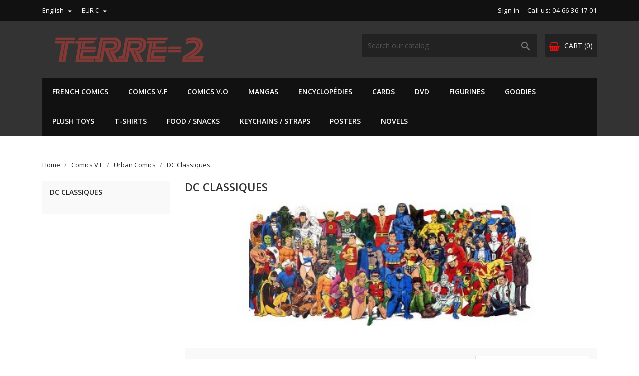

--- FILE ---
content_type: text/html; charset=utf-8
request_url: https://terre-2.com/index.php?id_category=154&controller=category&id_lang=2
body_size: 18964
content:
<!doctype html>
<html lang="en">

    <head>
        
            
  <meta charset="utf-8">


  <meta http-equiv="x-ua-compatible" content="ie=edge">



  <title>DC Classiques</title>
  <meta name="description" content="">
  <meta name="keywords" content="">
        <link rel="canonical" href="https://terre-2.com/index.php?id_category=154&amp;controller=category&amp;id_lang=2">
  


  <meta name="viewport" content="width=device-width, initial-scale=1">



  <link rel="icon" type="image/vnd.microsoft.icon" href="https://terre-2.com/img/favicon.ico?1619641204">
  <link rel="shortcut icon" type="image/x-icon" href="https://terre-2.com/img/favicon.ico?1619641204">
  <link href="https://fonts.googleapis.com/css?family=Open+Sans:300,400,600,700" rel="stylesheet">



    <link rel="stylesheet" href="https://terre-2.com/themes/bentriz/assets/cache/theme-575ba5181.css" type="text/css" media="all">




  

  <script type="text/javascript">
        var Chronopost = {"ajax_endpoint":"https:\/\/terre-2.com\/index.php?ajax=1&fc=module&module=chronopost&controller=ajax&id_lang=2"};
        var blockwishlistController = "https:\/\/terre-2.com\/index.php?fc=module&module=blockwishlist&controller=action&id_lang=2";
        var prestashop = {"cart":{"products":[],"totals":{"total":{"type":"total","label":"Total","amount":0,"value":"\u20ac0.00"},"total_including_tax":{"type":"total","label":"Total (tax incl.)","amount":0,"value":"\u20ac0.00"},"total_excluding_tax":{"type":"total","label":"Total (tax excl.)","amount":0,"value":"\u20ac0.00"}},"subtotals":{"products":{"type":"products","label":"Subtotal","amount":0,"value":"\u20ac0.00"},"discounts":null,"shipping":{"type":"shipping","label":"Shipping","amount":0,"value":""},"tax":null},"products_count":0,"summary_string":"0 items","vouchers":{"allowed":1,"added":[]},"discounts":[],"minimalPurchase":0,"minimalPurchaseRequired":""},"currency":{"id":1,"name":"Euro","iso_code":"EUR","iso_code_num":"978","sign":"\u20ac"},"customer":{"lastname":null,"firstname":null,"email":null,"birthday":null,"newsletter":null,"newsletter_date_add":null,"optin":null,"website":null,"company":null,"siret":null,"ape":null,"is_logged":false,"gender":{"type":null,"name":null},"addresses":[]},"country":{"id_zone":1,"id_currency":0,"call_prefix":33,"iso_code":"FR","active":"1","contains_states":"0","need_identification_number":"0","need_zip_code":"1","zip_code_format":"NNNNN","display_tax_label":"1","name":"France","id":8},"language":{"name":"English (United States)","iso_code":"en","locale":"en-US","language_code":"en-us","active":"1","is_rtl":"0","date_format_lite":"m\/j\/Y","date_format_full":"m\/j\/Y H:i:s","id":2},"page":{"title":"","canonical":"https:\/\/terre-2.com\/index.php?id_category=154&controller=category&id_lang=2","meta":{"title":"DC Classiques","description":"","keywords":"","robots":"index"},"page_name":"category","body_classes":{"lang-en":true,"lang-rtl":false,"country-FR":true,"currency-EUR":true,"layout-left-column":true,"page-category":true,"tax-display-enabled":true,"page-customer-account":false,"category-id-154":true,"category-DC Classiques":true,"category-id-parent-100":true,"category-depth-level-4":true},"admin_notifications":[],"password-policy":{"feedbacks":{"0":"Very weak","1":"Weak","2":"Average","3":"Strong","4":"Very strong","Straight rows of keys are easy to guess":"Straight rows of keys are easy to guess","Short keyboard patterns are easy to guess":"Short keyboard patterns are easy to guess","Use a longer keyboard pattern with more turns":"Use a longer keyboard pattern with more turns","Repeats like \"aaa\" are easy to guess":"Repeats like \"aaa\" are easy to guess","Repeats like \"abcabcabc\" are only slightly harder to guess than \"abc\"":"Repeats like \"abcabcabc\" are only slightly harder to guess than \"abc\"","Sequences like abc or 6543 are easy to guess":"Sequences like \"abc\" or \"6543\" are easy to guess.","Recent years are easy to guess":"Recent years are easy to guess","Dates are often easy to guess":"Dates are often easy to guess","This is a top-10 common password":"This is a top-10 common password","This is a top-100 common password":"This is a top-100 common password","This is a very common password":"This is a very common password","This is similar to a commonly used password":"This is similar to a commonly used password","A word by itself is easy to guess":"A word by itself is easy to guess","Names and surnames by themselves are easy to guess":"Names and surnames by themselves are easy to guess","Common names and surnames are easy to guess":"Common names and surnames are easy to guess","Use a few words, avoid common phrases":"Use a few words, avoid common phrases","No need for symbols, digits, or uppercase letters":"No need for symbols, digits, or uppercase letters","Avoid repeated words and characters":"Avoid repeated words and characters","Avoid sequences":"Avoid sequences","Avoid recent years":"Avoid recent years","Avoid years that are associated with you":"Avoid years that are associated with you","Avoid dates and years that are associated with you":"Avoid dates and years that are associated with you","Capitalization doesn't help very much":"Capitalization doesn't help very much","All-uppercase is almost as easy to guess as all-lowercase":"All-uppercase is almost as easy to guess as all-lowercase","Reversed words aren't much harder to guess":"Reversed words aren't much harder to guess","Predictable substitutions like '@' instead of 'a' don't help very much":"Predictable substitutions like \"@\" instead of \"a\" don't help very much.","Add another word or two. Uncommon words are better.":"Add another word or two. Uncommon words are better."}}},"shop":{"name":"Terre-2","logo":"https:\/\/terre-2.com\/img\/terre-2-logo-1619372651.jpg","stores_icon":"https:\/\/terre-2.com\/img\/logo_stores.gif","favicon":"https:\/\/terre-2.com\/img\/favicon.ico"},"core_js_public_path":"\/themes\/","urls":{"base_url":"https:\/\/terre-2.com\/","current_url":"https:\/\/terre-2.com\/index.php?id_category=154&controller=category&id_lang=2","shop_domain_url":"https:\/\/terre-2.com","img_ps_url":"https:\/\/terre-2.com\/img\/","img_cat_url":"https:\/\/terre-2.com\/img\/c\/","img_lang_url":"https:\/\/terre-2.com\/img\/l\/","img_prod_url":"https:\/\/terre-2.com\/img\/p\/","img_manu_url":"https:\/\/terre-2.com\/img\/m\/","img_sup_url":"https:\/\/terre-2.com\/img\/su\/","img_ship_url":"https:\/\/terre-2.com\/img\/s\/","img_store_url":"https:\/\/terre-2.com\/img\/st\/","img_col_url":"https:\/\/terre-2.com\/img\/co\/","img_url":"https:\/\/terre-2.com\/themes\/bentriz\/assets\/img\/","css_url":"https:\/\/terre-2.com\/themes\/bentriz\/assets\/css\/","js_url":"https:\/\/terre-2.com\/themes\/bentriz\/assets\/js\/","pic_url":"https:\/\/terre-2.com\/upload\/","theme_assets":"https:\/\/terre-2.com\/themes\/bentriz\/assets\/","theme_dir":"https:\/\/terre-2.com\/themes\/bentriz\/","pages":{"address":"https:\/\/terre-2.com\/index.php?controller=address","addresses":"https:\/\/terre-2.com\/index.php?controller=addresses","authentication":"https:\/\/terre-2.com\/index.php?controller=authentication","manufacturer":"https:\/\/terre-2.com\/index.php?controller=manufacturer","cart":"https:\/\/terre-2.com\/index.php?controller=cart","category":"https:\/\/terre-2.com\/index.php?controller=category","cms":"https:\/\/terre-2.com\/index.php?controller=cms","contact":"https:\/\/terre-2.com\/index.php?controller=contact","discount":"https:\/\/terre-2.com\/index.php?controller=discount","guest_tracking":"https:\/\/terre-2.com\/index.php?controller=guest-tracking","history":"https:\/\/terre-2.com\/index.php?controller=history","identity":"https:\/\/terre-2.com\/index.php?controller=identity","index":"https:\/\/terre-2.com\/index.php","my_account":"https:\/\/terre-2.com\/index.php?controller=my-account","order_confirmation":"https:\/\/terre-2.com\/index.php?controller=order-confirmation","order_detail":"https:\/\/terre-2.com\/index.php?controller=order-detail","order_follow":"https:\/\/terre-2.com\/index.php?controller=order-follow","order":"https:\/\/terre-2.com\/index.php?controller=order","order_return":"https:\/\/terre-2.com\/index.php?controller=order-return","order_slip":"https:\/\/terre-2.com\/index.php?controller=order-slip","pagenotfound":"https:\/\/terre-2.com\/index.php?controller=pagenotfound","password":"https:\/\/terre-2.com\/index.php?controller=password","pdf_invoice":"https:\/\/terre-2.com\/index.php?controller=pdf-invoice","pdf_order_return":"https:\/\/terre-2.com\/index.php?controller=pdf-order-return","pdf_order_slip":"https:\/\/terre-2.com\/index.php?controller=pdf-order-slip","prices_drop":"https:\/\/terre-2.com\/index.php?controller=prices-drop","product":"https:\/\/terre-2.com\/index.php?controller=product","registration":"https:\/\/terre-2.com\/index.php?controller=registration","search":"https:\/\/terre-2.com\/index.php?controller=search","sitemap":"https:\/\/terre-2.com\/index.php?controller=sitemap","stores":"https:\/\/terre-2.com\/index.php?controller=stores","supplier":"https:\/\/terre-2.com\/index.php?controller=supplier","new_products":"https:\/\/terre-2.com\/index.php?controller=new-products","brands":"https:\/\/terre-2.com\/index.php?controller=manufacturer","register":"https:\/\/terre-2.com\/index.php?controller=registration","order_login":"https:\/\/terre-2.com\/index.php?controller=order&login=1"},"alternative_langs":{"fr-fr":"https:\/\/terre-2.com\/index.php?id_category=154&controller=category&id_lang=1","en-us":"https:\/\/terre-2.com\/index.php?id_category=154&controller=category&id_lang=2"},"actions":{"logout":"https:\/\/terre-2.com\/index.php?mylogout="},"no_picture_image":{"bySize":{"small_default":{"url":"https:\/\/terre-2.com\/img\/p\/en-default-small_default.jpg","width":98,"height":106},"cart_default":{"url":"https:\/\/terre-2.com\/img\/p\/en-default-cart_default.jpg","width":125,"height":136},"home_default":{"url":"https:\/\/terre-2.com\/img\/p\/en-default-home_default.jpg","width":350,"height":381},"medium_default":{"url":"https:\/\/terre-2.com\/img\/p\/en-default-medium_default.jpg","width":452,"height":492},"large_default":{"url":"https:\/\/terre-2.com\/img\/p\/en-default-large_default.jpg","width":513,"height":559}},"small":{"url":"https:\/\/terre-2.com\/img\/p\/en-default-small_default.jpg","width":98,"height":106},"medium":{"url":"https:\/\/terre-2.com\/img\/p\/en-default-home_default.jpg","width":350,"height":381},"large":{"url":"https:\/\/terre-2.com\/img\/p\/en-default-large_default.jpg","width":513,"height":559},"legend":""}},"configuration":{"display_taxes_label":true,"display_prices_tax_incl":true,"is_catalog":false,"show_prices":true,"opt_in":{"partner":true},"quantity_discount":{"type":"discount","label":"Unit discount"},"voucher_enabled":1,"return_enabled":0},"field_required":[],"breadcrumb":{"links":[{"title":"Home","url":"https:\/\/terre-2.com\/index.php"},{"title":"Comics V.F","url":"https:\/\/terre-2.com\/index.php?id_category=5&controller=category&id_lang=2"},{"title":"Urban Comics","url":"https:\/\/terre-2.com\/index.php?id_category=100&controller=category&id_lang=2"},{"title":"DC Classiques","url":"https:\/\/terre-2.com\/index.php?id_category=154&controller=category&id_lang=2"}],"count":4},"link":{"protocol_link":"https:\/\/","protocol_content":"https:\/\/"},"time":1768682268,"static_token":"1e87cfc55a235e8e7d9fa4bba570570a","token":"f8857d9b11966d7a3982085455e7ea06","debug":false};
        var productsAlreadyTagged = [];
        var psemailsubscription_subscription = "https:\/\/terre-2.com\/index.php?fc=module&module=ps_emailsubscription&controller=subscription&id_lang=2";
        var psr_icon_color = "#F19D76";
        var removeFromWishlistUrl = "https:\/\/terre-2.com\/index.php?action=deleteProductFromWishlist&fc=module&module=blockwishlist&controller=action&id_lang=2";
        var wishlistAddProductToCartUrl = "https:\/\/terre-2.com\/index.php?action=addProductToCart&fc=module&module=blockwishlist&controller=action&id_lang=2";
        var wishlistUrl = "https:\/\/terre-2.com\/index.php?fc=module&module=blockwishlist&controller=view&id_lang=2";
      </script>



  



        
    </head>

    <body id="category" class="lang-en country-fr currency-eur layout-left-column page-category tax-display-enabled category-id-154 category-dc-classiques category-id-parent-100 category-depth-level-4">

        
            
        

    <main>
        
                    

        <header id="header">
            
                
    <div class="header-banner">
        
    </div>



    <nav class="header-nav">
        <div class="container">
            <div class="row">
                <div class="hidden-sm-down">
                    <div class="col-md-6 col-xs-12 payment-currency-block">
                        <div id="_desktop_language_selector">
  <div class="language-selector-wrapper">
    <span id="language-selector-label" class="hidden-md-up">Language:</span>
    <div class="language-selector dropdown js-dropdown">
      <button data-toggle="dropdown" class="hidden-sm-down btn-unstyle" aria-haspopup="true" aria-expanded="false" aria-label="Language dropdown">
        <span class="expand-more">English</span>
        <i class="material-icons expand-more">&#xE5C5;</i>
      </button>
      <ul class="dropdown-menu hidden-sm-down" aria-labelledby="language-selector-label">
                  <li >
            <a href="https://terre-2.com/index.php?id_category=154&controller=category&id_lang=1" class="dropdown-item">Français</a>
          </li>
                  <li  class="current" >
            <a href="https://terre-2.com/index.php?id_category=154&controller=category&id_lang=2" class="dropdown-item">English</a>
          </li>
              </ul>
      <select class="link hidden-md-up" aria-labelledby="language-selector-label">
                  <option value="https://terre-2.com/index.php?id_category=154&controller=category&id_lang=1">Français</option>
                  <option value="https://terre-2.com/index.php?id_category=154&controller=category&id_lang=2" selected="selected">English</option>
              </select>
    </div>
  </div>
</div>
<div id="_desktop_currency_selector">
  <div class="currency-selector dropdown js-dropdown">
    <span id="currency-selector-label"></span>
    <button data-target="#" data-toggle="dropdown" class="hidden-sm-down btn-unstyle" aria-haspopup="true" aria-expanded="false" aria-label="Currency dropdown">
      <span class="expand-more _gray-darker">EUR €</span>
      <i class="material-icons expand-more">&#xE5C5;</i>
    </button>
    <ul class="dropdown-menu hidden-sm-down" aria-labelledby="currency-selector-label">
              <li  class="current" >
          <a title="Euro" rel="nofollow" href="https://terre-2.com/index.php?id_category=154&amp;controller=category&amp;id_lang=2&amp;SubmitCurrency=1&amp;id_currency=1" class="dropdown-item">EUR €</a>
        </li>
              <li >
          <a title="Dollar des États-Unis" rel="nofollow" href="https://terre-2.com/index.php?id_category=154&amp;controller=category&amp;id_lang=2&amp;SubmitCurrency=1&amp;id_currency=2" class="dropdown-item">USD $</a>
        </li>
          </ul>
    <select class="link hidden-md-up" aria-labelledby="currency-selector-label">
              <option value="https://terre-2.com/index.php?id_category=154&amp;controller=category&amp;id_lang=2&amp;SubmitCurrency=1&amp;id_currency=1" selected="selected">EUR €</option>
              <option value="https://terre-2.com/index.php?id_category=154&amp;controller=category&amp;id_lang=2&amp;SubmitCurrency=1&amp;id_currency=2">USD $</option>
          </select>
  </div>
</div>

                    </div>
                    <div class="col-md-6 right-nav">
                        <div id="_desktop_user_info">
  <div class="user-info">
          <a
        href="https://terre-2.com/index.php?controller=my-account"
        title="Log in to your customer account"
        rel="nofollow"
      >
        <i class="material-icons">&#xE7FF;</i>
        <span class="hidden-sm-down">Sign in</span>
      </a>
      </div>
</div>
<div id="_desktop_contact_link">
  <div id="contact-link">
                Call us: <a>04 66 36 17 01</a>
      </div>
</div>

                    </div>
                </div>
                <div class="hidden-md-up text-sm-center mobile">
                    <div class="float-xs-left" id="menu-icon">
                        <i class="material-icons d-inline">&#xE5D2;</i>
                    </div>
                    <div class="float-xs-right" id="_mobile_cart"></div>
                    <div class="float-xs-right" id="_mobile_user_info"></div>
                    <div class="top-logo" id="_mobile_logo"></div>
                    <div class="clearfix"></div>
                </div>
            </div>
        </div>
    </nav>



    <div class="header-top">
        <div class="container">
            <div class="row">
                <div class="col-md-4  hidden-sm-down" id="_desktop_logo">
                    <a href="https://terre-2.com/">
                        <img class="logo img-responsive" src="https://terre-2.com/img/terre-2-logo-1619372651.jpg" alt="Terre-2">
                    </a>
                </div>
                <div class="col-md-8 col-sm-12 position-static">
                    <div id="_desktop_cart">
  <div class="blockcart cart-preview inactive" data-refresh-url="//terre-2.com/index.php?fc=module&amp;module=ps_shoppingcart&amp;controller=ajax&amp;id_lang=2">
    <div class="header">
              <i class="fa fa-shopping-basket" aria-hidden="true"></i>
        <span class="hidden-sm-down">Cart</span>
        <span class="cart-products-count">(0)</span>
          </div>
  </div>
</div>
<!-- Block search module TOP -->
<div id="search_widget" class="col-lg-6 col-md-5 col-sm-12 search-widget" data-search-controller-url="//terre-2.com/index.php?controller=search">
	<form method="get" action="//terre-2.com/index.php?controller=search">
		<input type="hidden" name="controller" value="search">
		<input type="text" name="s" value="" placeholder="Search our catalog" aria-label="Search">
		<button type="submit">
			<i class="material-icons">&#xE8B6;</i>
      <span class="hidden-xl-down">Search</span>
		</button>
	</form>
</div>
<!-- /Block search module TOP -->

                    <div class="clearfix"></div>
                </div>
            </div>
            <div id="mobile_top_menu_wrapper" class="row hidden-md-up" style="display:none;">
                <div class="js-top-menu mobile" id="_mobile_top_menu"></div>
                <div class="js-top-menu-bottom">
                    <div id="_mobile_currency_selector"></div>
                    <div id="_mobile_language_selector"></div>
                    <div id="_mobile_contact_link"></div>
                </div>
            </div>
        </div>
    </div>
    
<div class="top-navigation-menu">
    <div class="container">
        <div class="menu navbar-block col-lg-8 col-md-7 js-top-menu position-static hidden-sm-down" id="_desktop_top_menu">
            
            <ul class="top-menu" id="top-menu" data-depth="0">
                            <li class="classic-list category  has-child  level0" id="category-3">
                                        <a
                        class="dropdown-item"
                        href="https://terre-2.com/index.php?id_category=3&amp;controller=category&amp;id_lang=2" data-depth="0"
                                                >
                                                                                                            <span class="float-xs-right hidden-md-up">
                                <span data-target="#top_sub_menu_55219" data-toggle="collapse" class="navbar-toggler collapse-icons">
                                    <i class="material-icons add">&#xE313;</i>
                                    <i class="material-icons remove">&#xE316;</i>
                                </span>
                            </span>
                                                French Comics
                    </a>
                                            <div  class="classic-menu popover sub-menu js-sub-menu collapse" id="top_sub_menu_55219">
                            
            <ul class="top-menu"  data-depth="1">
                            <li class="classic-list category  level1" id="category-34">
                                        <a
                        class="dropdown-item dropdown-submenu"
                        href="https://terre-2.com/index.php?id_category=34&amp;controller=category&amp;id_lang=2" data-depth="1"
                                                >
                                                ARTBOOKS
                    </a>
                                    </li>
                            <li class="classic-list category  level1" id="category-54">
                                        <a
                        class="dropdown-item dropdown-submenu"
                        href="https://terre-2.com/index.php?id_category=54&amp;controller=category&amp;id_lang=2" data-depth="1"
                                                >
                                                Adults Comic books
                    </a>
                                    </li>
                            <li class="classic-list category  level1" id="category-55">
                                        <a
                        class="dropdown-item dropdown-submenu"
                        href="https://terre-2.com/index.php?id_category=55&amp;controller=category&amp;id_lang=2" data-depth="1"
                                                >
                                                Fantasy
                    </a>
                                    </li>
                            <li class="classic-list category  level1" id="category-56">
                                        <a
                        class="dropdown-item dropdown-submenu"
                        href="https://terre-2.com/index.php?id_category=56&amp;controller=category&amp;id_lang=2" data-depth="1"
                                                >
                                                Goth
                    </a>
                                    </li>
                            <li class="classic-list category  level1" id="category-57">
                                        <a
                        class="dropdown-item dropdown-submenu"
                        href="https://terre-2.com/index.php?id_category=57&amp;controller=category&amp;id_lang=2" data-depth="1"
                                                >
                                                Young Adults
                    </a>
                                    </li>
                            <li class="classic-list category  level1" id="category-58">
                                        <a
                        class="dropdown-item dropdown-submenu"
                        href="https://terre-2.com/index.php?id_category=58&amp;controller=category&amp;id_lang=2" data-depth="1"
                                                >
                                                Science Fiction
                    </a>
                                    </li>
                            <li class="classic-list category  level1" id="category-59">
                                        <a
                        class="dropdown-item dropdown-submenu"
                        href="https://terre-2.com/index.php?id_category=59&amp;controller=category&amp;id_lang=2" data-depth="1"
                                                >
                                                Limited Editions
                    </a>
                                    </li>
                            <li class="classic-list category  level1" id="category-191">
                                        <a
                        class="dropdown-item dropdown-submenu"
                        href="https://terre-2.com/index.php?id_category=191&amp;controller=category&amp;id_lang=2" data-depth="1"
                                                >
                                                Thriller
                    </a>
                                    </li>
                            <li class="classic-list category  level1" id="category-236">
                                        <a
                        class="dropdown-item dropdown-submenu"
                        href="https://terre-2.com/index.php?id_category=236&amp;controller=category&amp;id_lang=2" data-depth="1"
                                                >
                                                Historique
                    </a>
                                    </li>
                    </ul>
    
                                                    </div>
                                    </li>
                            <li class="classic-list category  has-child  level0" id="category-5">
                                        <a
                        class="dropdown-item"
                        href="https://terre-2.com/index.php?id_category=5&amp;controller=category&amp;id_lang=2" data-depth="0"
                                                >
                                                                                                            <span class="float-xs-right hidden-md-up">
                                <span data-target="#top_sub_menu_79732" data-toggle="collapse" class="navbar-toggler collapse-icons">
                                    <i class="material-icons add">&#xE313;</i>
                                    <i class="material-icons remove">&#xE316;</i>
                                </span>
                            </span>
                                                Comics V.F
                    </a>
                                            <div  class="classic-menu popover sub-menu js-sub-menu collapse" id="top_sub_menu_79732">
                            
            <ul class="top-menu"  data-depth="1">
                            <li class="classic-list category  level1" id="category-47">
                                        <a
                        class="dropdown-item dropdown-submenu"
                        href="https://terre-2.com/index.php?id_category=47&amp;controller=category&amp;id_lang=2" data-depth="1"
                                                >
                                                Intégrales
                    </a>
                                    </li>
                            <li class="classic-list category  level1" id="category-19">
                                        <a
                        class="dropdown-item dropdown-submenu"
                        href="https://terre-2.com/index.php?id_category=19&amp;controller=category&amp;id_lang=2" data-depth="1"
                                                >
                                                DC Heroes
                    </a>
                                    </li>
                            <li class="classic-list category  level1" id="category-9">
                                        <a
                        class="dropdown-item dropdown-submenu"
                        href="https://terre-2.com/index.php?id_category=9&amp;controller=category&amp;id_lang=2" data-depth="1"
                                                >
                                                100%Marvel / DC Heroes
                    </a>
                                    </li>
                            <li class="classic-list category  level1" id="category-21">
                                        <a
                        class="dropdown-item dropdown-submenu"
                        href="https://terre-2.com/index.php?id_category=21&amp;controller=category&amp;id_lang=2" data-depth="1"
                                                >
                                                100% Vertigo
                    </a>
                                    </li>
                            <li class="classic-list category  level1" id="category-167">
                                        <a
                        class="dropdown-item dropdown-submenu"
                        href="https://terre-2.com/index.php?id_category=167&amp;controller=category&amp;id_lang=2" data-depth="1"
                                                >
                                                100% Wildstorm
                    </a>
                                    </li>
                            <li class="classic-list category  level1" id="category-25">
                                        <a
                        class="dropdown-item dropdown-submenu"
                        href="https://terre-2.com/index.php?id_category=25&amp;controller=category&amp;id_lang=2" data-depth="1"
                                                >
                                                Absolute et Omnibus
                    </a>
                                    </li>
                            <li class="classic-list category  level1" id="category-28">
                                        <a
                        class="dropdown-item dropdown-submenu"
                        href="https://terre-2.com/index.php?id_category=28&amp;controller=category&amp;id_lang=2" data-depth="1"
                                                >
                                                Albums Lug / Semic
                    </a>
                                    </li>
                            <li class="classic-list category  level1" id="category-245">
                                        <a
                        class="dropdown-item dropdown-submenu"
                        href="https://terre-2.com/index.php?id_category=245&amp;controller=category&amp;id_lang=2" data-depth="1"
                                                >
                                                Anthologies &amp; Marvel Icons
                    </a>
                                    </li>
                            <li class="classic-list category  level1" id="category-36">
                                        <a
                        class="dropdown-item dropdown-submenu"
                        href="https://terre-2.com/index.php?id_category=36&amp;controller=category&amp;id_lang=2" data-depth="1"
                                                >
                                                Arédit / Artima
                    </a>
                                    </li>
                            <li class="classic-list category  level1" id="category-39">
                                        <a
                        class="dropdown-item dropdown-submenu"
                        href="https://terre-2.com/index.php?id_category=39&amp;controller=category&amp;id_lang=2" data-depth="1"
                                                >
                                                Batman
                    </a>
                                    </li>
                            <li class="classic-list category  level1" id="category-40">
                                        <a
                        class="dropdown-item dropdown-submenu"
                        href="https://terre-2.com/index.php?id_category=40&amp;controller=category&amp;id_lang=2" data-depth="1"
                                                >
                                                Best of Marvel / Marvel Gold
                    </a>
                                    </li>
                            <li class="classic-list category  level1" id="category-175">
                                        <a
                        class="dropdown-item dropdown-submenu"
                        href="https://terre-2.com/index.php?id_category=175&amp;controller=category&amp;id_lang=2" data-depth="1"
                                                >
                                                Best Comics
                    </a>
                                    </li>
                            <li class="classic-list category  level1" id="category-187">
                                        <a
                        class="dropdown-item dropdown-submenu"
                        href="https://terre-2.com/index.php?id_category=187&amp;controller=category&amp;id_lang=2" data-depth="1"
                                                >
                                                Valiant
                    </a>
                                    </li>
                            <li class="classic-list category  level1" id="category-43">
                                        <a
                        class="dropdown-item dropdown-submenu"
                        href="https://terre-2.com/index.php?id_category=43&amp;controller=category&amp;id_lang=2" data-depth="1"
                                                >
                                                Buffy / Angel
                    </a>
                                    </li>
                            <li class="classic-list category  level1" id="category-173">
                                        <a
                        class="dropdown-item dropdown-submenu"
                        href="https://terre-2.com/index.php?id_category=173&amp;controller=category&amp;id_lang=2" data-depth="1"
                                                >
                                                Comic Box / Wizard
                    </a>
                                    </li>
                            <li class="classic-list category  level1" id="category-42">
                                        <a
                        class="dropdown-item dropdown-submenu"
                        href="https://terre-2.com/index.php?id_category=42&amp;controller=category&amp;id_lang=2" data-depth="1"
                                                >
                                                Conan
                    </a>
                                    </li>
                            <li class="classic-list category  level1" id="category-45">
                                        <a
                        class="dropdown-item dropdown-submenu"
                        href="https://terre-2.com/index.php?id_category=45&amp;controller=category&amp;id_lang=2" data-depth="1"
                                                >
                                                Crossgen
                    </a>
                                    </li>
                            <li class="classic-list category  level1" id="category-235">
                                        <a
                        class="dropdown-item dropdown-submenu"
                        href="https://terre-2.com/index.php?id_category=235&amp;controller=category&amp;id_lang=2" data-depth="1"
                                                >
                                                Crossover
                    </a>
                                    </li>
                            <li class="classic-list category  level1" id="category-190">
                                        <a
                        class="dropdown-item dropdown-submenu"
                        href="https://terre-2.com/index.php?id_category=190&amp;controller=category&amp;id_lang=2" data-depth="1"
                                                >
                                                Dark Horse / IDW
                    </a>
                                    </li>
                            <li class="classic-list category  level1" id="category-158">
                                        <a
                        class="dropdown-item dropdown-submenu"
                        href="https://terre-2.com/index.php?id_category=158&amp;controller=category&amp;id_lang=2" data-depth="1"
                                                >
                                                DC Anthologie et Icons
                    </a>
                                    </li>
                            <li class="classic-list category  level1" id="category-156">
                                        <a
                        class="dropdown-item dropdown-submenu"
                        href="https://terre-2.com/index.php?id_category=156&amp;controller=category&amp;id_lang=2" data-depth="1"
                                                >
                                                Delcourt / Soleil
                    </a>
                                    </li>
                            <li class="classic-list category  level1" id="category-192">
                                        <a
                        class="dropdown-item dropdown-submenu"
                        href="https://terre-2.com/index.php?id_category=192&amp;controller=category&amp;id_lang=2" data-depth="1"
                                                >
                                                Divers éditeurs
                    </a>
                                    </li>
                            <li class="classic-list category  level1" id="category-189">
                                        <a
                        class="dropdown-item dropdown-submenu"
                        href="https://terre-2.com/index.php?id_category=189&amp;controller=category&amp;id_lang=2" data-depth="1"
                                                >
                                                Generation Comics
                    </a>
                                    </li>
                            <li class="classic-list category  level1" id="category-228">
                                        <a
                        class="dropdown-item dropdown-submenu"
                        href="https://terre-2.com/index.php?id_category=228&amp;controller=category&amp;id_lang=2" data-depth="1"
                                                >
                                                Glénat Comics
                    </a>
                                    </li>
                            <li class="classic-list category  level1" id="category-243">
                                        <a
                        class="dropdown-item dropdown-submenu"
                        href="https://terre-2.com/index.php?id_category=243&amp;controller=category&amp;id_lang=2" data-depth="1"
                                                >
                                                HI Comics
                    </a>
                                    </li>
                            <li class="classic-list category  has-child  level1" id="category-164">
                                        <a
                        class="dropdown-item dropdown-submenu"
                        href="https://terre-2.com/index.php?id_category=164&amp;controller=category&amp;id_lang=2" data-depth="1"
                                                >
                                                                                                            <span class="float-xs-right hidden-md-up">
                                <span data-target="#top_sub_menu_9002" data-toggle="collapse" class="navbar-toggler collapse-icons">
                                    <i class="material-icons add">&#xE313;</i>
                                    <i class="material-icons remove">&#xE316;</i>
                                </span>
                            </span>
                                                Image Comics / Awesome
                    </a>
                                            <div  class="collapse" id="top_sub_menu_9002">
                            
            <ul class="top-menu"  data-depth="2">
                            <li class="classic-list category  level2" id="category-166">
                                        <a
                        class="dropdown-item"
                        href="https://terre-2.com/index.php?id_category=166&amp;controller=category&amp;id_lang=2" data-depth="2"
                                                >
                                                Spawn
                    </a>
                                    </li>
                            <li class="classic-list category  level2" id="category-238">
                                        <a
                        class="dropdown-item"
                        href="https://terre-2.com/index.php?id_category=238&amp;controller=category&amp;id_lang=2" data-depth="2"
                                                >
                                                Top Cow
                    </a>
                                    </li>
                    </ul>
    
                                                    </div>
                                    </li>
                            <li class="classic-list category  level1" id="category-237">
                                        <a
                        class="dropdown-item dropdown-submenu"
                        href="https://terre-2.com/index.php?id_category=237&amp;controller=category&amp;id_lang=2" data-depth="1"
                                                >
                                                Marvel Dark
                    </a>
                                    </li>
                            <li class="classic-list category  level1" id="category-41">
                                        <a
                        class="dropdown-item dropdown-submenu"
                        href="https://terre-2.com/index.php?id_category=41&amp;controller=category&amp;id_lang=2" data-depth="1"
                                                >
                                                Marvel Deluxe : Marvel Select
                    </a>
                                    </li>
                            <li class="classic-list category  level1" id="category-46">
                                        <a
                        class="dropdown-item dropdown-submenu"
                        href="https://terre-2.com/index.php?id_category=46&amp;controller=category&amp;id_lang=2" data-depth="1"
                                                >
                                                Marvel et DC Graphic Novels
                    </a>
                                    </li>
                            <li class="classic-list category  level1" id="category-163">
                                        <a
                        class="dropdown-item dropdown-submenu"
                        href="https://terre-2.com/index.php?id_category=163&amp;controller=category&amp;id_lang=2" data-depth="1"
                                                >
                                                Marvel Heroes
                    </a>
                                    </li>
                            <li class="classic-list category  level1" id="category-200">
                                        <a
                        class="dropdown-item dropdown-submenu"
                        href="https://terre-2.com/index.php?id_category=200&amp;controller=category&amp;id_lang=2" data-depth="1"
                                                >
                                                Marvel Icons
                    </a>
                                    </li>
                            <li class="classic-list category  level1" id="category-44">
                                        <a
                        class="dropdown-item dropdown-submenu"
                        href="https://terre-2.com/index.php?id_category=44&amp;controller=category&amp;id_lang=2" data-depth="1"
                                                >
                                                Marvel Monster / DC Big Book
                    </a>
                                    </li>
                            <li class="classic-list category  level1" id="category-270">
                                        <a
                        class="dropdown-item dropdown-submenu"
                        href="https://terre-2.com/index.php?id_category=270&amp;controller=category&amp;id_lang=2" data-depth="1"
                                                >
                                                Marvel Prestige
                    </a>
                                    </li>
                            <li class="classic-list category  level1" id="category-246">
                                        <a
                        class="dropdown-item dropdown-submenu"
                        href="https://terre-2.com/index.php?id_category=246&amp;controller=category&amp;id_lang=2" data-depth="1"
                                                >
                                                Marvel Vintage et Hors Collection
                    </a>
                                    </li>
                            <li class="classic-list category  level1" id="category-160">
                                        <a
                        class="dropdown-item dropdown-submenu"
                        href="https://terre-2.com/index.php?id_category=160&amp;controller=category&amp;id_lang=2" data-depth="1"
                                                >
                                                Maxi-séries
                    </a>
                                    </li>
                            <li class="classic-list category  level1" id="category-250">
                                        <a
                        class="dropdown-item dropdown-submenu"
                        href="https://terre-2.com/index.php?id_category=250&amp;controller=category&amp;id_lang=2" data-depth="1"
                                                >
                                                Millarworld
                    </a>
                                    </li>
                            <li class="classic-list category  level1" id="category-227">
                                        <a
                        class="dropdown-item dropdown-submenu"
                        href="https://terre-2.com/index.php?id_category=227&amp;controller=category&amp;id_lang=2" data-depth="1"
                                                >
                                                Mustang / Fantask
                    </a>
                                    </li>
                            <li class="classic-list category  level1" id="category-99">
                                        <a
                        class="dropdown-item dropdown-submenu"
                        href="https://terre-2.com/index.php?id_category=99&amp;controller=category&amp;id_lang=2" data-depth="1"
                                                >
                                                Nova
                    </a>
                                    </li>
                            <li class="classic-list category  level1" id="category-254">
                                        <a
                        class="dropdown-item dropdown-submenu"
                        href="https://terre-2.com/index.php?id_category=254&amp;controller=category&amp;id_lang=2" data-depth="1"
                                                >
                                                Ombrax Saga
                    </a>
                                    </li>
                            <li class="classic-list category  level1" id="category-188">
                                        <a
                        class="dropdown-item dropdown-submenu"
                        href="https://terre-2.com/index.php?id_category=188&amp;controller=category&amp;id_lang=2" data-depth="1"
                                                >
                                                Planète Comics
                    </a>
                                    </li>
                            <li class="classic-list category  level1" id="category-155">
                                        <a
                        class="dropdown-item dropdown-submenu"
                        href="https://terre-2.com/index.php?id_category=155&amp;controller=category&amp;id_lang=2" data-depth="1"
                                                >
                                                Récit Complet Marvel
                    </a>
                                    </li>
                            <li class="classic-list category  level1" id="category-159">
                                        <a
                        class="dropdown-item dropdown-submenu"
                        href="https://terre-2.com/index.php?id_category=159&amp;controller=category&amp;id_lang=2" data-depth="1"
                                                >
                                                Semic Books
                    </a>
                                    </li>
                            <li class="classic-list category  level1" id="category-172">
                                        <a
                        class="dropdown-item dropdown-submenu"
                        href="https://terre-2.com/index.php?id_category=172&amp;controller=category&amp;id_lang=2" data-depth="1"
                                                >
                                                Séries Complètes
                    </a>
                                    </li>
                            <li class="classic-list category  level1" id="category-242">
                                        <a
                        class="dropdown-item dropdown-submenu"
                        href="https://terre-2.com/index.php?id_category=242&amp;controller=category&amp;id_lang=2" data-depth="1"
                                                >
                                                Snorgleux Comics
                    </a>
                                    </li>
                            <li class="classic-list category  level1" id="category-18">
                                        <a
                        class="dropdown-item dropdown-submenu"
                        href="https://terre-2.com/index.php?id_category=18&amp;controller=category&amp;id_lang=2" data-depth="1"
                                                >
                                                Spécial Strange
                    </a>
                                    </li>
                            <li class="classic-list category  has-child  level1" id="category-182">
                                        <a
                        class="dropdown-item dropdown-submenu"
                        href="https://terre-2.com/index.php?id_category=182&amp;controller=category&amp;id_lang=2" data-depth="1"
                                                >
                                                                                                            <span class="float-xs-right hidden-md-up">
                                <span data-target="#top_sub_menu_49570" data-toggle="collapse" class="navbar-toggler collapse-icons">
                                    <i class="material-icons add">&#xE313;</i>
                                    <i class="material-icons remove">&#xE316;</i>
                                </span>
                            </span>
                                                Spider-man
                    </a>
                                            <div  class="collapse" id="top_sub_menu_49570">
                            
            <ul class="top-menu"  data-depth="2">
                            <li class="classic-list category  level2" id="category-183">
                                        <a
                        class="dropdown-item"
                        href="https://terre-2.com/index.php?id_category=183&amp;controller=category&amp;id_lang=2" data-depth="2"
                                                >
                                                Spider-Man Universe
                    </a>
                                    </li>
                            <li class="classic-list category  level2" id="category-184">
                                        <a
                        class="dropdown-item"
                        href="https://terre-2.com/index.php?id_category=184&amp;controller=category&amp;id_lang=2" data-depth="2"
                                                >
                                                Spider-Man Hors Série
                    </a>
                                    </li>
                            <li class="classic-list category  level2" id="category-185">
                                        <a
                        class="dropdown-item"
                        href="https://terre-2.com/index.php?id_category=185&amp;controller=category&amp;id_lang=2" data-depth="2"
                                                >
                                                Spider-Man Extra
                    </a>
                                    </li>
                            <li class="classic-list category  level2" id="category-186">
                                        <a
                        class="dropdown-item"
                        href="https://terre-2.com/index.php?id_category=186&amp;controller=category&amp;id_lang=2" data-depth="2"
                                                >
                                                Spider-man Classic
                    </a>
                                    </li>
                            <li class="classic-list category  level2" id="category-201">
                                        <a
                        class="dropdown-item"
                        href="https://terre-2.com/index.php?id_category=201&amp;controller=category&amp;id_lang=2" data-depth="2"
                                                >
                                                Spider-man V2
                    </a>
                                    </li>
                            <li class="classic-list category  level2" id="category-207">
                                        <a
                        class="dropdown-item"
                        href="https://terre-2.com/index.php?id_category=207&amp;controller=category&amp;id_lang=2" data-depth="2"
                                                >
                                                Spider-man Version Intégrale
                    </a>
                                    </li>
                            <li class="classic-list category  level2" id="category-208">
                                        <a
                        class="dropdown-item"
                        href="https://terre-2.com/index.php?id_category=208&amp;controller=category&amp;id_lang=2" data-depth="2"
                                                >
                                                Spider-man V1
                    </a>
                                    </li>
                            <li class="classic-list category  level2" id="category-209">
                                        <a
                        class="dropdown-item"
                        href="https://terre-2.com/index.php?id_category=209&amp;controller=category&amp;id_lang=2" data-depth="2"
                                                >
                                                Spider-man V3
                    </a>
                                    </li>
                            <li class="classic-list category  level2" id="category-210">
                                        <a
                        class="dropdown-item"
                        href="https://terre-2.com/index.php?id_category=210&amp;controller=category&amp;id_lang=2" data-depth="2"
                                                >
                                                Spider-man V4
                    </a>
                                    </li>
                            <li class="classic-list category  level2" id="category-211">
                                        <a
                        class="dropdown-item"
                        href="https://terre-2.com/index.php?id_category=211&amp;controller=category&amp;id_lang=2" data-depth="2"
                                                >
                                                Spider-man V5
                    </a>
                                    </li>
                    </ul>
    
                                                    </div>
                                    </li>
                            <li class="classic-list category  level1" id="category-218">
                                        <a
                        class="dropdown-item dropdown-submenu"
                        href="https://terre-2.com/index.php?id_category=218&amp;controller=category&amp;id_lang=2" data-depth="1"
                                                >
                                                Spidey
                    </a>
                                    </li>
                            <li class="classic-list category  level1" id="category-215">
                                        <a
                        class="dropdown-item dropdown-submenu"
                        href="https://terre-2.com/index.php?id_category=215&amp;controller=category&amp;id_lang=2" data-depth="1"
                                                >
                                                Star Wars
                    </a>
                                    </li>
                            <li class="classic-list category  level1" id="category-6">
                                        <a
                        class="dropdown-item dropdown-submenu"
                        href="https://terre-2.com/index.php?id_category=6&amp;controller=category&amp;id_lang=2" data-depth="1"
                                                >
                                                Strange
                    </a>
                                    </li>
                            <li class="classic-list category  level1" id="category-181">
                                        <a
                        class="dropdown-item dropdown-submenu"
                        href="https://terre-2.com/index.php?id_category=181&amp;controller=category&amp;id_lang=2" data-depth="1"
                                                >
                                                Strange Special Origines
                    </a>
                                    </li>
                            <li class="classic-list category  level1" id="category-220">
                                        <a
                        class="dropdown-item dropdown-submenu"
                        href="https://terre-2.com/index.php?id_category=220&amp;controller=category&amp;id_lang=2" data-depth="1"
                                                >
                                                Superman
                    </a>
                                    </li>
                            <li class="classic-list category  level1" id="category-203">
                                        <a
                        class="dropdown-item dropdown-submenu"
                        href="https://terre-2.com/index.php?id_category=203&amp;controller=category&amp;id_lang=2" data-depth="1"
                                                >
                                                Titans
                    </a>
                                    </li>
                            <li class="classic-list category  level1" id="category-161">
                                        <a
                        class="dropdown-item dropdown-submenu"
                        href="https://terre-2.com/index.php?id_category=161&amp;controller=category&amp;id_lang=2" data-depth="1"
                                                >
                                                TOP BD
                    </a>
                                    </li>
                            <li class="classic-list category  level1" id="category-7">
                                        <a
                        class="dropdown-item dropdown-submenu"
                        href="https://terre-2.com/index.php?id_category=7&amp;controller=category&amp;id_lang=2" data-depth="1"
                                                >
                                                UNCANNY AVENGERS
                    </a>
                                    </li>
                            <li class="classic-list category  level1" id="category-224">
                                        <a
                        class="dropdown-item dropdown-submenu"
                        href="https://terre-2.com/index.php?id_category=224&amp;controller=category&amp;id_lang=2" data-depth="1"
                                                >
                                                UNIVERS DC
                    </a>
                                    </li>
                            <li class="classic-list category  has-child  level1" id="category-50">
                                        <a
                        class="dropdown-item dropdown-submenu"
                        href="https://terre-2.com/index.php?id_category=50&amp;controller=category&amp;id_lang=2" data-depth="1"
                                                >
                                                                                                            <span class="float-xs-right hidden-md-up">
                                <span data-target="#top_sub_menu_5234" data-toggle="collapse" class="navbar-toggler collapse-icons">
                                    <i class="material-icons add">&#xE313;</i>
                                    <i class="material-icons remove">&#xE316;</i>
                                </span>
                            </span>
                                                Univers Marvel
                    </a>
                                            <div  class="collapse" id="top_sub_menu_5234">
                            
            <ul class="top-menu"  data-depth="2">
                            <li class="classic-list category  level2" id="category-52">
                                        <a
                        class="dropdown-item"
                        href="https://terre-2.com/index.php?id_category=52&amp;controller=category&amp;id_lang=2" data-depth="2"
                                                >
                                                2099
                    </a>
                                    </li>
                            <li class="classic-list category  level2" id="category-53">
                                        <a
                        class="dropdown-item"
                        href="https://terre-2.com/index.php?id_category=53&amp;controller=category&amp;id_lang=2" data-depth="2"
                                                >
                                                Avengers
                    </a>
                                    </li>
                            <li class="classic-list category  level2" id="category-193">
                                        <a
                        class="dropdown-item"
                        href="https://terre-2.com/index.php?id_category=193&amp;controller=category&amp;id_lang=2" data-depth="2"
                                                >
                                                Marvel Saga
                    </a>
                                    </li>
                            <li class="classic-list category  level2" id="category-197">
                                        <a
                        class="dropdown-item"
                        href="https://terre-2.com/index.php?id_category=197&amp;controller=category&amp;id_lang=2" data-depth="2"
                                                >
                                                Marvel Legends
                    </a>
                                    </li>
                            <li class="classic-list category  level2" id="category-198">
                                        <a
                        class="dropdown-item"
                        href="https://terre-2.com/index.php?id_category=198&amp;controller=category&amp;id_lang=2" data-depth="2"
                                                >
                                                Marvel Manga
                    </a>
                                    </li>
                            <li class="classic-list category  level2" id="category-199">
                                        <a
                        class="dropdown-item"
                        href="https://terre-2.com/index.php?id_category=199&amp;controller=category&amp;id_lang=2" data-depth="2"
                                                >
                                                Marvel Knights
                    </a>
                                    </li>
                            <li class="classic-list category  level2" id="category-202">
                                        <a
                        class="dropdown-item"
                        href="https://terre-2.com/index.php?id_category=202&amp;controller=category&amp;id_lang=2" data-depth="2"
                                                >
                                                Marvel Elite
                    </a>
                                    </li>
                            <li class="classic-list category  level2" id="category-212">
                                        <a
                        class="dropdown-item"
                        href="https://terre-2.com/index.php?id_category=212&amp;controller=category&amp;id_lang=2" data-depth="2"
                                                >
                                                Les Gardiens de la Galaxie
                    </a>
                                    </li>
                            <li class="classic-list category  level2" id="category-217">
                                        <a
                        class="dropdown-item"
                        href="https://terre-2.com/index.php?id_category=217&amp;controller=category&amp;id_lang=2" data-depth="2"
                                                >
                                                Marvel Universe
                    </a>
                                    </li>
                            <li class="classic-list category  level2" id="category-222">
                                        <a
                        class="dropdown-item"
                        href="https://terre-2.com/index.php?id_category=222&amp;controller=category&amp;id_lang=2" data-depth="2"
                                                >
                                                Iron Man
                    </a>
                                    </li>
                            <li class="classic-list category  level2" id="category-223">
                                        <a
                        class="dropdown-item"
                        href="https://terre-2.com/index.php?id_category=223&amp;controller=category&amp;id_lang=2" data-depth="2"
                                                >
                                                Marvel Mega
                    </a>
                                    </li>
                            <li class="classic-list category  level2" id="category-225">
                                        <a
                        class="dropdown-item"
                        href="https://terre-2.com/index.php?id_category=225&amp;controller=category&amp;id_lang=2" data-depth="2"
                                                >
                                                Hulk
                    </a>
                                    </li>
                            <li class="classic-list category  level2" id="category-226">
                                        <a
                        class="dropdown-item"
                        href="https://terre-2.com/index.php?id_category=226&amp;controller=category&amp;id_lang=2" data-depth="2"
                                                >
                                                Marvel Classic
                    </a>
                                    </li>
                            <li class="classic-list category  level2" id="category-230">
                                        <a
                        class="dropdown-item"
                        href="https://terre-2.com/index.php?id_category=230&amp;controller=category&amp;id_lang=2" data-depth="2"
                                                >
                                                Marvel Top
                    </a>
                                    </li>
                            <li class="classic-list category  level2" id="category-231">
                                        <a
                        class="dropdown-item"
                        href="https://terre-2.com/index.php?id_category=231&amp;controller=category&amp;id_lang=2" data-depth="2"
                                                >
                                                Marvel Stars
                    </a>
                                    </li>
                            <li class="classic-list category  level2" id="category-232">
                                        <a
                        class="dropdown-item"
                        href="https://terre-2.com/index.php?id_category=232&amp;controller=category&amp;id_lang=2" data-depth="2"
                                                >
                                                Inhumans
                    </a>
                                    </li>
                            <li class="classic-list category  level2" id="category-234">
                                        <a
                        class="dropdown-item"
                        href="https://terre-2.com/index.php?id_category=234&amp;controller=category&amp;id_lang=2" data-depth="2"
                                                >
                                                Marvel
                    </a>
                                    </li>
                            <li class="classic-list category  level2" id="category-259">
                                        <a
                        class="dropdown-item"
                        href="https://terre-2.com/index.php?id_category=259&amp;controller=category&amp;id_lang=2" data-depth="2"
                                                >
                                                Thor
                    </a>
                                    </li>
                            <li class="classic-list category  level2" id="category-262">
                                        <a
                        class="dropdown-item"
                        href="https://terre-2.com/index.php?id_category=262&amp;controller=category&amp;id_lang=2" data-depth="2"
                                                >
                                                Marvel Comics
                    </a>
                                    </li>
                    </ul>
    
                                                    </div>
                                    </li>
                            <li class="classic-list category  has-child  level1" id="category-204">
                                        <a
                        class="dropdown-item dropdown-submenu"
                        href="https://terre-2.com/index.php?id_category=204&amp;controller=category&amp;id_lang=2" data-depth="1"
                                                >
                                                                                                            <span class="float-xs-right hidden-md-up">
                                <span data-target="#top_sub_menu_11540" data-toggle="collapse" class="navbar-toggler collapse-icons">
                                    <i class="material-icons add">&#xE313;</i>
                                    <i class="material-icons remove">&#xE316;</i>
                                </span>
                            </span>
                                                Univers Ultimate
                    </a>
                                            <div  class="collapse" id="top_sub_menu_11540">
                            
            <ul class="top-menu"  data-depth="2">
                            <li class="classic-list category  level2" id="category-205">
                                        <a
                        class="dropdown-item"
                        href="https://terre-2.com/index.php?id_category=205&amp;controller=category&amp;id_lang=2" data-depth="2"
                                                >
                                                Ultimate X-men
                    </a>
                                    </li>
                            <li class="classic-list category  level2" id="category-206">
                                        <a
                        class="dropdown-item"
                        href="https://terre-2.com/index.php?id_category=206&amp;controller=category&amp;id_lang=2" data-depth="2"
                                                >
                                                Ultimate Spider-man
                    </a>
                                    </li>
                            <li class="classic-list category  level2" id="category-261">
                                        <a
                        class="dropdown-item"
                        href="https://terre-2.com/index.php?id_category=261&amp;controller=category&amp;id_lang=2" data-depth="2"
                                                >
                                                Ultimate Fantastic Four
                    </a>
                                    </li>
                    </ul>
    
                                                    </div>
                                    </li>
                            <li class="classic-list category  has-child  level1" id="category-100">
                                        <a
                        class="dropdown-item dropdown-submenu"
                        href="https://terre-2.com/index.php?id_category=100&amp;controller=category&amp;id_lang=2" data-depth="1"
                                                >
                                                                                                            <span class="float-xs-right hidden-md-up">
                                <span data-target="#top_sub_menu_18225" data-toggle="collapse" class="navbar-toggler collapse-icons">
                                    <i class="material-icons add">&#xE313;</i>
                                    <i class="material-icons remove">&#xE316;</i>
                                </span>
                            </span>
                                                Urban Comics
                    </a>
                                            <div  class="collapse" id="top_sub_menu_18225">
                            
            <ul class="top-menu"  data-depth="2">
                            <li class="classic-list category  level2" id="category-101">
                                        <a
                        class="dropdown-item"
                        href="https://terre-2.com/index.php?id_category=101&amp;controller=category&amp;id_lang=2" data-depth="2"
                                                >
                                                Urban Indies
                    </a>
                                    </li>
                            <li class="classic-list category  level2" id="category-102">
                                        <a
                        class="dropdown-item"
                        href="https://terre-2.com/index.php?id_category=102&amp;controller=category&amp;id_lang=2" data-depth="2"
                                                >
                                                Kiosques Urban
                    </a>
                                    </li>
                            <li class="classic-list category  level2" id="category-131">
                                        <a
                        class="dropdown-item"
                        href="https://terre-2.com/index.php?id_category=131&amp;controller=category&amp;id_lang=2" data-depth="2"
                                                >
                                                DC Renaissance
                    </a>
                                    </li>
                            <li class="classic-list category  level2" id="category-136">
                                        <a
                        class="dropdown-item"
                        href="https://terre-2.com/index.php?id_category=136&amp;controller=category&amp;id_lang=2" data-depth="2"
                                                >
                                                DC Signatures
                    </a>
                                    </li>
                            <li class="classic-list category current   level2" id="category-154">
                                        <a
                        class="dropdown-item"
                        href="https://terre-2.com/index.php?id_category=154&amp;controller=category&amp;id_lang=2" data-depth="2"
                                                >
                                                DC Classiques
                    </a>
                                    </li>
                            <li class="classic-list category  level2" id="category-157">
                                        <a
                        class="dropdown-item"
                        href="https://terre-2.com/index.php?id_category=157&amp;controller=category&amp;id_lang=2" data-depth="2"
                                                >
                                                DC Premium
                    </a>
                                    </li>
                            <li class="classic-list category  level2" id="category-165">
                                        <a
                        class="dropdown-item"
                        href="https://terre-2.com/index.php?id_category=165&amp;controller=category&amp;id_lang=2" data-depth="2"
                                                >
                                                Vertigo Essentiels
                    </a>
                                    </li>
                            <li class="classic-list category  level2" id="category-168">
                                        <a
                        class="dropdown-item"
                        href="https://terre-2.com/index.php?id_category=168&amp;controller=category&amp;id_lang=2" data-depth="2"
                                                >
                                                DC Deluxe
                    </a>
                                    </li>
                            <li class="classic-list category  level2" id="category-169">
                                        <a
                        class="dropdown-item"
                        href="https://terre-2.com/index.php?id_category=169&amp;controller=category&amp;id_lang=2" data-depth="2"
                                                >
                                                Vertigo Classiques
                    </a>
                                    </li>
                            <li class="classic-list category  level2" id="category-170">
                                        <a
                        class="dropdown-item"
                        href="https://terre-2.com/index.php?id_category=170&amp;controller=category&amp;id_lang=2" data-depth="2"
                                                >
                                                DC Archives
                    </a>
                                    </li>
                            <li class="classic-list category  level2" id="category-213">
                                        <a
                        class="dropdown-item"
                        href="https://terre-2.com/index.php?id_category=213&amp;controller=category&amp;id_lang=2" data-depth="2"
                                                >
                                                Dc Essentiels
                    </a>
                                    </li>
                            <li class="classic-list category  level2" id="category-214">
                                        <a
                        class="dropdown-item"
                        href="https://terre-2.com/index.php?id_category=214&amp;controller=category&amp;id_lang=2" data-depth="2"
                                                >
                                                DC Anthologie
                    </a>
                                    </li>
                            <li class="classic-list category  level2" id="category-221">
                                        <a
                        class="dropdown-item"
                        href="https://terre-2.com/index.php?id_category=221&amp;controller=category&amp;id_lang=2" data-depth="2"
                                                >
                                                Urban Games
                    </a>
                                    </li>
                            <li class="classic-list category  level2" id="category-229">
                                        <a
                        class="dropdown-item"
                        href="https://terre-2.com/index.php?id_category=229&amp;controller=category&amp;id_lang=2" data-depth="2"
                                                >
                                                Vertigo Signatures
                    </a>
                                    </li>
                            <li class="classic-list category  level2" id="category-239">
                                        <a
                        class="dropdown-item"
                        href="https://terre-2.com/index.php?id_category=239&amp;controller=category&amp;id_lang=2" data-depth="2"
                                                >
                                                DC Rebirth
                    </a>
                                    </li>
                            <li class="classic-list category  level2" id="category-244">
                                        <a
                        class="dropdown-item"
                        href="https://terre-2.com/index.php?id_category=244&amp;controller=category&amp;id_lang=2" data-depth="2"
                                                >
                                                DC Nemesis
                    </a>
                                    </li>
                            <li class="classic-list category  level2" id="category-247">
                                        <a
                        class="dropdown-item"
                        href="https://terre-2.com/index.php?id_category=247&amp;controller=category&amp;id_lang=2" data-depth="2"
                                                >
                                                DC Black Label
                    </a>
                                    </li>
                            <li class="classic-list category  level2" id="category-251">
                                        <a
                        class="dropdown-item"
                        href="https://terre-2.com/index.php?id_category=251&amp;controller=category&amp;id_lang=2" data-depth="2"
                                                >
                                                Urban Cult
                    </a>
                                    </li>
                            <li class="classic-list category  level2" id="category-260">
                                        <a
                        class="dropdown-item"
                        href="https://terre-2.com/index.php?id_category=260&amp;controller=category&amp;id_lang=2" data-depth="2"
                                                >
                                                Edition Luxe
                    </a>
                                    </li>
                            <li class="classic-list category  level2" id="category-268">
                                        <a
                        class="dropdown-item"
                        href="https://terre-2.com/index.php?id_category=268&amp;controller=category&amp;id_lang=2" data-depth="2"
                                                >
                                                Urban Kids
                    </a>
                                    </li>
                            <li class="classic-list category  level2" id="category-269">
                                        <a
                        class="dropdown-item"
                        href="https://terre-2.com/index.php?id_category=269&amp;controller=category&amp;id_lang=2" data-depth="2"
                                                >
                                                Energon Universe
                    </a>
                                    </li>
                            <li class="classic-list category  level2" id="category-271">
                                        <a
                        class="dropdown-item"
                        href="https://terre-2.com/index.php?id_category=271&amp;controller=category&amp;id_lang=2" data-depth="2"
                                                >
                                                DC Infinite
                    </a>
                                    </li>
                    </ul>
    
                                                    </div>
                                    </li>
                            <li class="classic-list category  has-child  level1" id="category-180">
                                        <a
                        class="dropdown-item dropdown-submenu"
                        href="https://terre-2.com/index.php?id_category=180&amp;controller=category&amp;id_lang=2" data-depth="1"
                                                >
                                                                                                            <span class="float-xs-right hidden-md-up">
                                <span data-target="#top_sub_menu_57514" data-toggle="collapse" class="navbar-toggler collapse-icons">
                                    <i class="material-icons add">&#xE313;</i>
                                    <i class="material-icons remove">&#xE316;</i>
                                </span>
                            </span>
                                                Versions Intégrales
                    </a>
                                            <div  class="collapse" id="top_sub_menu_57514">
                            
            <ul class="top-menu"  data-depth="2">
                            <li class="classic-list category  level2" id="category-51">
                                        <a
                        class="dropdown-item"
                        href="https://terre-2.com/index.php?id_category=51&amp;controller=category&amp;id_lang=2" data-depth="2"
                                                >
                                                Daredevil
                    </a>
                                    </li>
                    </ul>
    
                                                    </div>
                                    </li>
                            <li class="classic-list category  level1" id="category-253">
                                        <a
                        class="dropdown-item dropdown-submenu"
                        href="https://terre-2.com/index.php?id_category=253&amp;controller=category&amp;id_lang=2" data-depth="1"
                                                >
                                                Wildstorm
                    </a>
                                    </li>
                            <li class="classic-list category  has-child  level1" id="category-48">
                                        <a
                        class="dropdown-item dropdown-submenu"
                        href="https://terre-2.com/index.php?id_category=48&amp;controller=category&amp;id_lang=2" data-depth="1"
                                                >
                                                                                                            <span class="float-xs-right hidden-md-up">
                                <span data-target="#top_sub_menu_49408" data-toggle="collapse" class="navbar-toggler collapse-icons">
                                    <i class="material-icons add">&#xE313;</i>
                                    <i class="material-icons remove">&#xE316;</i>
                                </span>
                            </span>
                                                X-Men
                    </a>
                                            <div  class="collapse" id="top_sub_menu_49408">
                            
            <ul class="top-menu"  data-depth="2">
                            <li class="classic-list category  level2" id="category-174">
                                        <a
                        class="dropdown-item"
                        href="https://terre-2.com/index.php?id_category=174&amp;controller=category&amp;id_lang=2" data-depth="2"
                                                >
                                                Deadpool
                    </a>
                                    </li>
                            <li class="classic-list category  level2" id="category-176">
                                        <a
                        class="dropdown-item"
                        href="https://terre-2.com/index.php?id_category=176&amp;controller=category&amp;id_lang=2" data-depth="2"
                                                >
                                                X-Men Universe / Astonishing X-men
                    </a>
                                    </li>
                            <li class="classic-list category  level2" id="category-177">
                                        <a
                        class="dropdown-item"
                        href="https://terre-2.com/index.php?id_category=177&amp;controller=category&amp;id_lang=2" data-depth="2"
                                                >
                                                X-Men Extra
                    </a>
                                    </li>
                            <li class="classic-list category  level2" id="category-178">
                                        <a
                        class="dropdown-item"
                        href="https://terre-2.com/index.php?id_category=178&amp;controller=category&amp;id_lang=2" data-depth="2"
                                                >
                                                Wolverine
                    </a>
                                    </li>
                            <li class="classic-list category  level2" id="category-179">
                                        <a
                        class="dropdown-item"
                        href="https://terre-2.com/index.php?id_category=179&amp;controller=category&amp;id_lang=2" data-depth="2"
                                                >
                                                X-Men Hors Série
                    </a>
                                    </li>
                            <li class="classic-list category  level2" id="category-196">
                                        <a
                        class="dropdown-item"
                        href="https://terre-2.com/index.php?id_category=196&amp;controller=category&amp;id_lang=2" data-depth="2"
                                                >
                                                Maximum X-men
                    </a>
                                    </li>
                            <li class="classic-list category  level2" id="category-252">
                                        <a
                        class="dropdown-item"
                        href="https://terre-2.com/index.php?id_category=252&amp;controller=category&amp;id_lang=2" data-depth="2"
                                                >
                                                X-Men Saga
                    </a>
                                    </li>
                    </ul>
    
                                                    </div>
                                    </li>
                    </ul>
    
                                                    </div>
                                    </li>
                            <li class="classic-list category  has-child  level0" id="category-8">
                                        <a
                        class="dropdown-item"
                        href="https://terre-2.com/index.php?id_category=8&amp;controller=category&amp;id_lang=2" data-depth="0"
                                                >
                                                                                                            <span class="float-xs-right hidden-md-up">
                                <span data-target="#top_sub_menu_65055" data-toggle="collapse" class="navbar-toggler collapse-icons">
                                    <i class="material-icons add">&#xE313;</i>
                                    <i class="material-icons remove">&#xE316;</i>
                                </span>
                            </span>
                                                Comics V.O
                    </a>
                                            <div  class="classic-menu popover sub-menu js-sub-menu collapse" id="top_sub_menu_65055">
                            
            <ul class="top-menu"  data-depth="1">
                            <li class="classic-list category  level1" id="category-147">
                                        <a
                        class="dropdown-item dropdown-submenu"
                        href="https://terre-2.com/index.php?id_category=147&amp;controller=category&amp;id_lang=2" data-depth="1"
                                                >
                                                Posterbook
                    </a>
                                    </li>
                            <li class="classic-list category  level1" id="category-133">
                                        <a
                        class="dropdown-item dropdown-submenu"
                        href="https://terre-2.com/index.php?id_category=133&amp;controller=category&amp;id_lang=2" data-depth="1"
                                                >
                                                Art OF
                    </a>
                                    </li>
                            <li class="classic-list category  level1" id="category-141">
                                        <a
                        class="dropdown-item dropdown-submenu"
                        href="https://terre-2.com/index.php?id_category=141&amp;controller=category&amp;id_lang=2" data-depth="1"
                                                >
                                                IDW
                    </a>
                                    </li>
                            <li class="classic-list category  level1" id="category-134">
                                        <a
                        class="dropdown-item dropdown-submenu"
                        href="https://terre-2.com/index.php?id_category=134&amp;controller=category&amp;id_lang=2" data-depth="1"
                                                >
                                                Avengers Family
                    </a>
                                    </li>
                            <li class="classic-list category  level1" id="category-135">
                                        <a
                        class="dropdown-item dropdown-submenu"
                        href="https://terre-2.com/index.php?id_category=135&amp;controller=category&amp;id_lang=2" data-depth="1"
                                                >
                                                Bags / Backboards
                    </a>
                                    </li>
                            <li class="classic-list category  level1" id="category-137">
                                        <a
                        class="dropdown-item dropdown-submenu"
                        href="https://terre-2.com/index.php?id_category=137&amp;controller=category&amp;id_lang=2" data-depth="1"
                                                >
                                                Batman Family
                    </a>
                                    </li>
                            <li class="classic-list category  level1" id="category-138">
                                        <a
                        class="dropdown-item dropdown-submenu"
                        href="https://terre-2.com/index.php?id_category=138&amp;controller=category&amp;id_lang=2" data-depth="1"
                                                >
                                                Chaos ! / Aspen
                    </a>
                                    </li>
                            <li class="classic-list category  level1" id="category-139">
                                        <a
                        class="dropdown-item dropdown-submenu"
                        href="https://terre-2.com/index.php?id_category=139&amp;controller=category&amp;id_lang=2" data-depth="1"
                                                >
                                                DC Heroes
                    </a>
                                    </li>
                            <li class="classic-list category  level1" id="category-140">
                                        <a
                        class="dropdown-item dropdown-submenu"
                        href="https://terre-2.com/index.php?id_category=140&amp;controller=category&amp;id_lang=2" data-depth="1"
                                                >
                                                Divers V.O
                    </a>
                                    </li>
                            <li class="classic-list category  level1" id="category-142">
                                        <a
                        class="dropdown-item dropdown-submenu"
                        href="https://terre-2.com/index.php?id_category=142&amp;controller=category&amp;id_lang=2" data-depth="1"
                                                >
                                                Image / Wildstrom
                    </a>
                                    </li>
                            <li class="classic-list category  level1" id="category-143">
                                        <a
                        class="dropdown-item dropdown-submenu"
                        href="https://terre-2.com/index.php?id_category=143&amp;controller=category&amp;id_lang=2" data-depth="1"
                                                >
                                                JLA / JSA
                    </a>
                                    </li>
                            <li class="classic-list category  level1" id="category-144">
                                        <a
                        class="dropdown-item dropdown-submenu"
                        href="https://terre-2.com/index.php?id_category=144&amp;controller=category&amp;id_lang=2" data-depth="1"
                                                >
                                                Lantern Family
                    </a>
                                    </li>
                            <li class="classic-list category  level1" id="category-145">
                                        <a
                        class="dropdown-item dropdown-submenu"
                        href="https://terre-2.com/index.php?id_category=145&amp;controller=category&amp;id_lang=2" data-depth="1"
                                                >
                                                Magazines / Wizards
                    </a>
                                    </li>
                            <li class="classic-list category  level1" id="category-146">
                                        <a
                        class="dropdown-item dropdown-submenu"
                        href="https://terre-2.com/index.php?id_category=146&amp;controller=category&amp;id_lang=2" data-depth="1"
                                                >
                                                Marvel Heroes
                    </a>
                                    </li>
                            <li class="classic-list category  has-child  level1" id="category-148">
                                        <a
                        class="dropdown-item dropdown-submenu"
                        href="https://terre-2.com/index.php?id_category=148&amp;controller=category&amp;id_lang=2" data-depth="1"
                                                >
                                                                                                            <span class="float-xs-right hidden-md-up">
                                <span data-target="#top_sub_menu_92324" data-toggle="collapse" class="navbar-toggler collapse-icons">
                                    <i class="material-icons add">&#xE313;</i>
                                    <i class="material-icons remove">&#xE316;</i>
                                </span>
                            </span>
                                                Spider-man Family
                    </a>
                                            <div  class="collapse" id="top_sub_menu_92324">
                            
            <ul class="top-menu"  data-depth="2">
                            <li class="classic-list category  level2" id="category-152">
                                        <a
                        class="dropdown-item"
                        href="https://terre-2.com/index.php?id_category=152&amp;controller=category&amp;id_lang=2" data-depth="2"
                                                >
                                                Ultimate Spider-man V.O
                    </a>
                                    </li>
                    </ul>
    
                                                    </div>
                                    </li>
                            <li class="classic-list category  level1" id="category-149">
                                        <a
                        class="dropdown-item dropdown-submenu"
                        href="https://terre-2.com/index.php?id_category=149&amp;controller=category&amp;id_lang=2" data-depth="1"
                                                >
                                                Superman Family
                    </a>
                                    </li>
                            <li class="classic-list category  level1" id="category-150">
                                        <a
                        class="dropdown-item dropdown-submenu"
                        href="https://terre-2.com/index.php?id_category=150&amp;controller=category&amp;id_lang=2" data-depth="1"
                                                >
                                                Teen Titans
                    </a>
                                    </li>
                            <li class="classic-list category  level1" id="category-151">
                                        <a
                        class="dropdown-item dropdown-submenu"
                        href="https://terre-2.com/index.php?id_category=151&amp;controller=category&amp;id_lang=2" data-depth="1"
                                                >
                                                Top Cow V.O
                    </a>
                                    </li>
                            <li class="classic-list category  level1" id="category-153">
                                        <a
                        class="dropdown-item dropdown-submenu"
                        href="https://terre-2.com/index.php?id_category=153&amp;controller=category&amp;id_lang=2" data-depth="1"
                                                >
                                                X-Men Family
                    </a>
                                    </li>
                            <li class="classic-list category  level1" id="category-216">
                                        <a
                        class="dropdown-item dropdown-submenu"
                        href="https://terre-2.com/index.php?id_category=216&amp;controller=category&amp;id_lang=2" data-depth="1"
                                                >
                                                DF / Signed / Collectors
                    </a>
                                    </li>
                            <li class="classic-list category  level1" id="category-219">
                                        <a
                        class="dropdown-item dropdown-submenu"
                        href="https://terre-2.com/index.php?id_category=219&amp;controller=category&amp;id_lang=2" data-depth="1"
                                                >
                                                Spawn
                    </a>
                                    </li>
                            <li class="classic-list category  level1" id="category-233">
                                        <a
                        class="dropdown-item dropdown-submenu"
                        href="https://terre-2.com/index.php?id_category=233&amp;controller=category&amp;id_lang=2" data-depth="1"
                                                >
                                                Comics storage
                    </a>
                                    </li>
                    </ul>
    
                                                    </div>
                                    </li>
                            <li class="classic-list category  has-child  level0" id="category-13">
                                        <a
                        class="dropdown-item"
                        href="https://terre-2.com/index.php?id_category=13&amp;controller=category&amp;id_lang=2" data-depth="0"
                                                >
                                                                                                            <span class="float-xs-right hidden-md-up">
                                <span data-target="#top_sub_menu_83493" data-toggle="collapse" class="navbar-toggler collapse-icons">
                                    <i class="material-icons add">&#xE313;</i>
                                    <i class="material-icons remove">&#xE316;</i>
                                </span>
                            </span>
                                                Mangas
                    </a>
                                            <div  class="classic-menu popover sub-menu js-sub-menu collapse" id="top_sub_menu_83493">
                            
            <ul class="top-menu"  data-depth="1">
                            <li class="classic-list category  level1" id="category-23">
                                        <a
                        class="dropdown-item dropdown-submenu"
                        href="https://terre-2.com/index.php?id_category=23&amp;controller=category&amp;id_lang=2" data-depth="1"
                                                >
                                                ARTBOOKS
                    </a>
                                    </li>
                            <li class="classic-list category  level1" id="category-24">
                                        <a
                        class="dropdown-item dropdown-submenu"
                        href="https://terre-2.com/index.php?id_category=24&amp;controller=category&amp;id_lang=2" data-depth="1"
                                                >
                                                Doujinshis
                    </a>
                                    </li>
                            <li class="classic-list category  level1" id="category-26">
                                        <a
                        class="dropdown-item dropdown-submenu"
                        href="https://terre-2.com/index.php?id_category=26&amp;controller=category&amp;id_lang=2" data-depth="1"
                                                >
                                                Eicchi / Hentai
                    </a>
                                    </li>
                            <li class="classic-list category  level1" id="category-27">
                                        <a
                        class="dropdown-item dropdown-submenu"
                        href="https://terre-2.com/index.php?id_category=27&amp;controller=category&amp;id_lang=2" data-depth="1"
                                                >
                                                Magazines
                    </a>
                                    </li>
                            <li class="classic-list category  level1" id="category-29">
                                        <a
                        class="dropdown-item dropdown-submenu"
                        href="https://terre-2.com/index.php?id_category=29&amp;controller=category&amp;id_lang=2" data-depth="1"
                                                >
                                                Mangas V.O
                    </a>
                                    </li>
                            <li class="classic-list category  level1" id="category-30">
                                        <a
                        class="dropdown-item dropdown-submenu"
                        href="https://terre-2.com/index.php?id_category=30&amp;controller=category&amp;id_lang=2" data-depth="1"
                                                >
                                                Occasion
                    </a>
                                    </li>
                            <li class="classic-list category  level1" id="category-31">
                                        <a
                        class="dropdown-item dropdown-submenu"
                        href="https://terre-2.com/index.php?id_category=31&amp;controller=category&amp;id_lang=2" data-depth="1"
                                                >
                                                Pamphlet
                    </a>
                                    </li>
                            <li class="classic-list category  level1" id="category-32">
                                        <a
                        class="dropdown-item dropdown-submenu"
                        href="https://terre-2.com/index.php?id_category=32&amp;controller=category&amp;id_lang=2" data-depth="1"
                                                >
                                                Seinen
                    </a>
                                    </li>
                            <li class="classic-list category  level1" id="category-22">
                                        <a
                        class="dropdown-item dropdown-submenu"
                        href="https://terre-2.com/index.php?id_category=22&amp;controller=category&amp;id_lang=2" data-depth="1"
                                                >
                                                Shôjo
                    </a>
                                    </li>
                            <li class="classic-list category  level1" id="category-20">
                                        <a
                        class="dropdown-item dropdown-submenu"
                        href="https://terre-2.com/index.php?id_category=20&amp;controller=category&amp;id_lang=2" data-depth="1"
                                                >
                                                Shônen
                    </a>
                                    </li>
                            <li class="classic-list category  level1" id="category-33">
                                        <a
                        class="dropdown-item dropdown-submenu"
                        href="https://terre-2.com/index.php?id_category=33&amp;controller=category&amp;id_lang=2" data-depth="1"
                                                >
                                                Yaoi
                    </a>
                                    </li>
                            <li class="classic-list category  level1" id="category-171">
                                        <a
                        class="dropdown-item dropdown-submenu"
                        href="https://terre-2.com/index.php?id_category=171&amp;controller=category&amp;id_lang=2" data-depth="1"
                                                >
                                                Séries Complètes
                    </a>
                                    </li>
                    </ul>
    
                                                    </div>
                                    </li>
                            <li class="classic-list category  level0" id="category-162">
                                        <a
                        class="dropdown-item"
                        href="https://terre-2.com/index.php?id_category=162&amp;controller=category&amp;id_lang=2" data-depth="0"
                                                >
                                                Encyclopédies
                    </a>
                                    </li>
                            <li class="classic-list category  has-child  level0" id="category-4">
                                        <a
                        class="dropdown-item"
                        href="https://terre-2.com/index.php?id_category=4&amp;controller=category&amp;id_lang=2" data-depth="0"
                                                >
                                                                                                            <span class="float-xs-right hidden-md-up">
                                <span data-target="#top_sub_menu_23844" data-toggle="collapse" class="navbar-toggler collapse-icons">
                                    <i class="material-icons add">&#xE313;</i>
                                    <i class="material-icons remove">&#xE316;</i>
                                </span>
                            </span>
                                                Cards
                    </a>
                                            <div  class="classic-menu popover sub-menu js-sub-menu collapse" id="top_sub_menu_23844">
                            
            <ul class="top-menu"  data-depth="1">
                            <li class="classic-list category  level1" id="category-60">
                                        <a
                        class="dropdown-item dropdown-submenu"
                        href="https://terre-2.com/index.php?id_category=60&amp;controller=category&amp;id_lang=2" data-depth="1"
                                                >
                                                Playing Cards
                    </a>
                                    </li>
                            <li class="classic-list category  level1" id="category-85">
                                        <a
                        class="dropdown-item dropdown-submenu"
                        href="https://terre-2.com/index.php?id_category=85&amp;controller=category&amp;id_lang=2" data-depth="1"
                                                >
                                                Postal Cards
                    </a>
                                    </li>
                            <li class="classic-list category  level1" id="category-86">
                                        <a
                        class="dropdown-item dropdown-submenu"
                        href="https://terre-2.com/index.php?id_category=86&amp;controller=category&amp;id_lang=2" data-depth="1"
                                                >
                                                Index Cards
                    </a>
                                    </li>
                            <li class="classic-list category  level1" id="category-87">
                                        <a
                        class="dropdown-item dropdown-submenu"
                        href="https://terre-2.com/index.php?id_category=87&amp;controller=category&amp;id_lang=2" data-depth="1"
                                                >
                                                Bookmarks
                    </a>
                                    </li>
                            <li class="classic-list category  level1" id="category-88">
                                        <a
                        class="dropdown-item dropdown-submenu"
                        href="https://terre-2.com/index.php?id_category=88&amp;controller=category&amp;id_lang=2" data-depth="1"
                                                >
                                                Rami Cards
                    </a>
                                    </li>
                            <li class="classic-list category  level1" id="category-89">
                                        <a
                        class="dropdown-item dropdown-submenu"
                        href="https://terre-2.com/index.php?id_category=89&amp;controller=category&amp;id_lang=2" data-depth="1"
                                                >
                                                Shitajikis / Pencil Boards
                    </a>
                                    </li>
                            <li class="classic-list category  level1" id="category-90">
                                        <a
                        class="dropdown-item dropdown-submenu"
                        href="https://terre-2.com/index.php?id_category=90&amp;controller=category&amp;id_lang=2" data-depth="1"
                                                >
                                                Trading Cards COMICS
                    </a>
                                    </li>
                            <li class="classic-list category  level1" id="category-91">
                                        <a
                        class="dropdown-item dropdown-submenu"
                        href="https://terre-2.com/index.php?id_category=91&amp;controller=category&amp;id_lang=2" data-depth="1"
                                                >
                                                Trading Cards MANGAS
                    </a>
                                    </li>
                            <li class="classic-list category  level1" id="category-92">
                                        <a
                        class="dropdown-item dropdown-submenu"
                        href="https://terre-2.com/index.php?id_category=92&amp;controller=category&amp;id_lang=2" data-depth="1"
                                                >
                                                Trading Cards SERIES
                    </a>
                                    </li>
                            <li class="classic-list category  level1" id="category-93">
                                        <a
                        class="dropdown-item dropdown-submenu"
                        href="https://terre-2.com/index.php?id_category=93&amp;controller=category&amp;id_lang=2" data-depth="1"
                                                >
                                                Trading Cards SPORT
                    </a>
                                    </li>
                            <li class="classic-list category  level1" id="category-94">
                                        <a
                        class="dropdown-item dropdown-submenu"
                        href="https://terre-2.com/index.php?id_category=94&amp;controller=category&amp;id_lang=2" data-depth="1"
                                                >
                                                PANINI Stickers
                    </a>
                                    </li>
                    </ul>
    
                                                    </div>
                                    </li>
                            <li class="classic-list category  has-child  level0" id="category-10">
                                        <a
                        class="dropdown-item"
                        href="https://terre-2.com/index.php?id_category=10&amp;controller=category&amp;id_lang=2" data-depth="0"
                                                >
                                                                                                            <span class="float-xs-right hidden-md-up">
                                <span data-target="#top_sub_menu_6907" data-toggle="collapse" class="navbar-toggler collapse-icons">
                                    <i class="material-icons add">&#xE313;</i>
                                    <i class="material-icons remove">&#xE316;</i>
                                </span>
                            </span>
                                                DVD
                    </a>
                                            <div  class="classic-menu popover sub-menu js-sub-menu collapse" id="top_sub_menu_6907">
                            
            <ul class="top-menu"  data-depth="1">
                            <li class="classic-list category  level1" id="category-95">
                                        <a
                        class="dropdown-item dropdown-submenu"
                        href="https://terre-2.com/index.php?id_category=95&amp;controller=category&amp;id_lang=2" data-depth="1"
                                                >
                                                Animes
                    </a>
                                    </li>
                            <li class="classic-list category  level1" id="category-96">
                                        <a
                        class="dropdown-item dropdown-submenu"
                        href="https://terre-2.com/index.php?id_category=96&amp;controller=category&amp;id_lang=2" data-depth="1"
                                                >
                                                Cellulos
                    </a>
                                    </li>
                            <li class="classic-list category  level1" id="category-97">
                                        <a
                        class="dropdown-item dropdown-submenu"
                        href="https://terre-2.com/index.php?id_category=97&amp;controller=category&amp;id_lang=2" data-depth="1"
                                                >
                                                Films
                    </a>
                                    </li>
                            <li class="classic-list category  level1" id="category-98">
                                        <a
                        class="dropdown-item dropdown-submenu"
                        href="https://terre-2.com/index.php?id_category=98&amp;controller=category&amp;id_lang=2" data-depth="1"
                                                >
                                                Séries
                    </a>
                                    </li>
                    </ul>
    
                                                    </div>
                                    </li>
                            <li class="classic-list category  has-child  level0" id="category-11">
                                        <a
                        class="dropdown-item"
                        href="https://terre-2.com/index.php?id_category=11&amp;controller=category&amp;id_lang=2" data-depth="0"
                                                >
                                                                                                            <span class="float-xs-right hidden-md-up">
                                <span data-target="#top_sub_menu_98033" data-toggle="collapse" class="navbar-toggler collapse-icons">
                                    <i class="material-icons add">&#xE313;</i>
                                    <i class="material-icons remove">&#xE316;</i>
                                </span>
                            </span>
                                                Figurines
                    </a>
                                            <div  class="classic-menu popover sub-menu js-sub-menu collapse" id="top_sub_menu_98033">
                            
            <ul class="top-menu"  data-depth="1">
                            <li class="classic-list category  level1" id="category-79">
                                        <a
                        class="dropdown-item dropdown-submenu"
                        href="https://terre-2.com/index.php?id_category=79&amp;controller=category&amp;id_lang=2" data-depth="1"
                                                >
                                                Albator / Harlock
                    </a>
                                    </li>
                            <li class="classic-list category  level1" id="category-61">
                                        <a
                        class="dropdown-item dropdown-submenu"
                        href="https://terre-2.com/index.php?id_category=61&amp;controller=category&amp;id_lang=2" data-depth="1"
                                                >
                                                Dragon Ball
                    </a>
                                    </li>
                            <li class="classic-list category  level1" id="category-83">
                                        <a
                        class="dropdown-item dropdown-submenu"
                        href="https://terre-2.com/index.php?id_category=83&amp;controller=category&amp;id_lang=2" data-depth="1"
                                                >
                                                Figurines de comics
                    </a>
                                    </li>
                            <li class="classic-list category  level1" id="category-82">
                                        <a
                        class="dropdown-item dropdown-submenu"
                        href="https://terre-2.com/index.php?id_category=82&amp;controller=category&amp;id_lang=2" data-depth="1"
                                                >
                                                Figurines de Séries et Films
                    </a>
                                    </li>
                            <li class="classic-list category  level1" id="category-84">
                                        <a
                        class="dropdown-item dropdown-submenu"
                        href="https://terre-2.com/index.php?id_category=84&amp;controller=category&amp;id_lang=2" data-depth="1"
                                                >
                                                Figurines Marvel
                    </a>
                                    </li>
                            <li class="classic-list category  level1" id="category-80">
                                        <a
                        class="dropdown-item dropdown-submenu"
                        href="https://terre-2.com/index.php?id_category=80&amp;controller=category&amp;id_lang=2" data-depth="1"
                                                >
                                                Figurines Mc Farlane
                    </a>
                                    </li>
                            <li class="classic-list category  level1" id="category-81">
                                        <a
                        class="dropdown-item dropdown-submenu"
                        href="https://terre-2.com/index.php?id_category=81&amp;controller=category&amp;id_lang=2" data-depth="1"
                                                >
                                                Final Fantasy / Jeux Vidéos
                    </a>
                                    </li>
                            <li class="classic-list category  level1" id="category-65">
                                        <a
                        class="dropdown-item dropdown-submenu"
                        href="https://terre-2.com/index.php?id_category=65&amp;controller=category&amp;id_lang=2" data-depth="1"
                                                >
                                                Fullmetal Alchemist
                    </a>
                                    </li>
                            <li class="classic-list category  level1" id="category-70">
                                        <a
                        class="dropdown-item dropdown-submenu"
                        href="https://terre-2.com/index.php?id_category=70&amp;controller=category&amp;id_lang=2" data-depth="1"
                                                >
                                                Gashapons divers
                    </a>
                                    </li>
                            <li class="classic-list category  level1" id="category-66">
                                        <a
                        class="dropdown-item dropdown-submenu"
                        href="https://terre-2.com/index.php?id_category=66&amp;controller=category&amp;id_lang=2" data-depth="1"
                                                >
                                                L&#039;Etrange Noel de Mr Jack
                    </a>
                                    </li>
                            <li class="classic-list category  level1" id="category-62">
                                        <a
                        class="dropdown-item dropdown-submenu"
                        href="https://terre-2.com/index.php?id_category=62&amp;controller=category&amp;id_lang=2" data-depth="1"
                                                >
                                                Bleach / Naruto
                    </a>
                                    </li>
                            <li class="classic-list category  level1" id="category-64">
                                        <a
                        class="dropdown-item dropdown-submenu"
                        href="https://terre-2.com/index.php?id_category=64&amp;controller=category&amp;id_lang=2" data-depth="1"
                                                >
                                                Neon Genesis Evangelion
                    </a>
                                    </li>
                            <li class="classic-list category  level1" id="category-63">
                                        <a
                        class="dropdown-item dropdown-submenu"
                        href="https://terre-2.com/index.php?id_category=63&amp;controller=category&amp;id_lang=2" data-depth="1"
                                                >
                                                One Piece
                    </a>
                                    </li>
                            <li class="classic-list category  level1" id="category-67">
                                        <a
                        class="dropdown-item dropdown-submenu"
                        href="https://terre-2.com/index.php?id_category=67&amp;controller=category&amp;id_lang=2" data-depth="1"
                                                >
                                                Robots / Sentai
                    </a>
                                    </li>
                            <li class="classic-list category  level1" id="category-71">
                                        <a
                        class="dropdown-item dropdown-submenu"
                        href="https://terre-2.com/index.php?id_category=71&amp;controller=category&amp;id_lang=2" data-depth="1"
                                                >
                                                Saint Seiya
                    </a>
                                    </li>
                            <li class="classic-list category  level1" id="category-68">
                                        <a
                        class="dropdown-item dropdown-submenu"
                        href="https://terre-2.com/index.php?id_category=68&amp;controller=category&amp;id_lang=2" data-depth="1"
                                                >
                                                Shunya Yamashita
                    </a>
                                    </li>
                            <li class="classic-list category  level1" id="category-35">
                                        <a
                        class="dropdown-item dropdown-submenu"
                        href="https://terre-2.com/index.php?id_category=35&amp;controller=category&amp;id_lang=2" data-depth="1"
                                                >
                                                Statue Comics
                    </a>
                                    </li>
                            <li class="classic-list category  has-child  level1" id="category-49">
                                        <a
                        class="dropdown-item dropdown-submenu"
                        href="https://terre-2.com/index.php?id_category=49&amp;controller=category&amp;id_lang=2" data-depth="1"
                                                >
                                                                                                            <span class="float-xs-right hidden-md-up">
                                <span data-target="#top_sub_menu_33141" data-toggle="collapse" class="navbar-toggler collapse-icons">
                                    <i class="material-icons add">&#xE313;</i>
                                    <i class="material-icons remove">&#xE316;</i>
                                </span>
                            </span>
                                                Statues Manga
                    </a>
                                            <div  class="collapse" id="top_sub_menu_33141">
                            
            <ul class="top-menu"  data-depth="2">
                            <li class="classic-list category  level2" id="category-248">
                                        <a
                        class="dropdown-item"
                        href="https://terre-2.com/index.php?id_category=248&amp;controller=category&amp;id_lang=2" data-depth="2"
                                                >
                                                Fate Series
                    </a>
                                    </li>
                            <li class="classic-list category  level2" id="category-249">
                                        <a
                        class="dropdown-item"
                        href="https://terre-2.com/index.php?id_category=249&amp;controller=category&amp;id_lang=2" data-depth="2"
                                                >
                                                Sword Art Online
                    </a>
                                    </li>
                            <li class="classic-list category  level2" id="category-255">
                                        <a
                        class="dropdown-item"
                        href="https://terre-2.com/index.php?id_category=255&amp;controller=category&amp;id_lang=2" data-depth="2"
                                                >
                                                Re:Zero kara Hajimeru Isekai Seikatsu
                    </a>
                                    </li>
                            <li class="classic-list category  level2" id="category-256">
                                        <a
                        class="dropdown-item"
                        href="https://terre-2.com/index.php?id_category=256&amp;controller=category&amp;id_lang=2" data-depth="2"
                                                >
                                                Kimetsu No Yaiba
                    </a>
                                    </li>
                            <li class="classic-list category  level2" id="category-257">
                                        <a
                        class="dropdown-item"
                        href="https://terre-2.com/index.php?id_category=257&amp;controller=category&amp;id_lang=2" data-depth="2"
                                                >
                                                Touhou project
                    </a>
                                    </li>
                            <li class="classic-list category  level2" id="category-258">
                                        <a
                        class="dropdown-item"
                        href="https://terre-2.com/index.php?id_category=258&amp;controller=category&amp;id_lang=2" data-depth="2"
                                                >
                                                Hatsune Miku
                    </a>
                                    </li>
                            <li class="classic-list category  level2" id="category-263">
                                        <a
                        class="dropdown-item"
                        href="https://terre-2.com/index.php?id_category=263&amp;controller=category&amp;id_lang=2" data-depth="2"
                                                >
                                                Jujutsu Kaisen
                    </a>
                                    </li>
                            <li class="classic-list category  level2" id="category-265">
                                        <a
                        class="dropdown-item"
                        href="https://terre-2.com/index.php?id_category=265&amp;controller=category&amp;id_lang=2" data-depth="2"
                                                >
                                                Tokyo Revengers
                    </a>
                                    </li>
                    </ul>
    
                                                    </div>
                                    </li>
                            <li class="classic-list category  level1" id="category-127">
                                        <a
                        class="dropdown-item dropdown-submenu"
                        href="https://terre-2.com/index.php?id_category=127&amp;controller=category&amp;id_lang=2" data-depth="1"
                                                >
                                                Figurines DC Comics
                    </a>
                                    </li>
                            <li class="classic-list category  level1" id="category-241">
                                        <a
                        class="dropdown-item dropdown-submenu"
                        href="https://terre-2.com/index.php?id_category=241&amp;controller=category&amp;id_lang=2" data-depth="1"
                                                >
                                                POP !  Dorbz &amp; Cie
                    </a>
                                    </li>
                    </ul>
    
                                                    </div>
                                    </li>
                            <li class="classic-list category  has-child  level0" id="category-12">
                                        <a
                        class="dropdown-item"
                        href="https://terre-2.com/index.php?id_category=12&amp;controller=category&amp;id_lang=2" data-depth="0"
                                                >
                                                                                                            <span class="float-xs-right hidden-md-up">
                                <span data-target="#top_sub_menu_87560" data-toggle="collapse" class="navbar-toggler collapse-icons">
                                    <i class="material-icons add">&#xE313;</i>
                                    <i class="material-icons remove">&#xE316;</i>
                                </span>
                            </span>
                                                Goodies
                    </a>
                                            <div  class="classic-menu popover sub-menu js-sub-menu collapse" id="top_sub_menu_87560">
                            
            <ul class="top-menu"  data-depth="1">
                            <li class="classic-list category  level1" id="category-103">
                                        <a
                        class="dropdown-item dropdown-submenu"
                        href="https://terre-2.com/index.php?id_category=103&amp;controller=category&amp;id_lang=2" data-depth="1"
                                                >
                                                Stickers / Magnets
                    </a>
                                    </li>
                            <li class="classic-list category  level1" id="category-104">
                                        <a
                        class="dropdown-item dropdown-submenu"
                        href="https://terre-2.com/index.php?id_category=104&amp;controller=category&amp;id_lang=2" data-depth="1"
                                                >
                                                Beauty / Linen
                    </a>
                                    </li>
                            <li class="classic-list category  level1" id="category-105">
                                        <a
                        class="dropdown-item dropdown-submenu"
                        href="https://terre-2.com/index.php?id_category=105&amp;controller=category&amp;id_lang=2" data-depth="1"
                                                >
                                                jewelry / accessories
                    </a>
                                    </li>
                            <li class="classic-list category  level1" id="category-106">
                                        <a
                        class="dropdown-item dropdown-submenu"
                        href="https://terre-2.com/index.php?id_category=106&amp;controller=category&amp;id_lang=2" data-depth="1"
                                                >
                                                Notebooks / Notepads
                    </a>
                                    </li>
                            <li class="classic-list category  level1" id="category-107">
                                        <a
                        class="dropdown-item dropdown-submenu"
                        href="https://terre-2.com/index.php?id_category=107&amp;controller=category&amp;id_lang=2" data-depth="1"
                                                >
                                                Calendars / Writing Stationery
                    </a>
                                    </li>
                            <li class="classic-list category  level1" id="category-108">
                                        <a
                        class="dropdown-item dropdown-submenu"
                        href="https://terre-2.com/index.php?id_category=108&amp;controller=category&amp;id_lang=2" data-depth="1"
                                                >
                                                CLOCKS / ALARM CLOCKS
                    </a>
                                    </li>
                            <li class="classic-list category  level1" id="category-109">
                                        <a
                        class="dropdown-item dropdown-submenu"
                        href="https://terre-2.com/index.php?id_category=109&amp;controller=category&amp;id_lang=2" data-depth="1"
                                                >
                                                Photos
                    </a>
                                    </li>
                            <li class="classic-list category  level1" id="category-110">
                                        <a
                        class="dropdown-item dropdown-submenu"
                        href="https://terre-2.com/index.php?id_category=110&amp;controller=category&amp;id_lang=2" data-depth="1"
                                                >
                                                Pin&#039;s / Badges
                    </a>
                                    </li>
                            <li class="classic-list category  level1" id="category-111">
                                        <a
                        class="dropdown-item dropdown-submenu"
                        href="https://terre-2.com/index.php?id_category=111&amp;controller=category&amp;id_lang=2" data-depth="1"
                                                >
                                                Porte-Documents
                    </a>
                                    </li>
                            <li class="classic-list category  level1" id="category-112">
                                        <a
                        class="dropdown-item dropdown-submenu"
                        href="https://terre-2.com/index.php?id_category=112&amp;controller=category&amp;id_lang=2" data-depth="1"
                                                >
                                                Puzzles / Jeux
                    </a>
                                    </li>
                            <li class="classic-list category  level1" id="category-113">
                                        <a
                        class="dropdown-item dropdown-submenu"
                        href="https://terre-2.com/index.php?id_category=113&amp;controller=category&amp;id_lang=2" data-depth="1"
                                                >
                                                Sacs / Portefeuilles
                    </a>
                                    </li>
                            <li class="classic-list category  level1" id="category-114">
                                        <a
                        class="dropdown-item dropdown-submenu"
                        href="https://terre-2.com/index.php?id_category=114&amp;controller=category&amp;id_lang=2" data-depth="1"
                                                >
                                                Stylos / Gommes
                    </a>
                                    </li>
                            <li class="classic-list category  level1" id="category-115">
                                        <a
                        class="dropdown-item dropdown-submenu"
                        href="https://terre-2.com/index.php?id_category=115&amp;controller=category&amp;id_lang=2" data-depth="1"
                                                >
                                                Tapis de Souris
                    </a>
                                    </li>
                            <li class="classic-list category  level1" id="category-116">
                                        <a
                        class="dropdown-item dropdown-submenu"
                        href="https://terre-2.com/index.php?id_category=116&amp;controller=category&amp;id_lang=2" data-depth="1"
                                                >
                                                Trousses / Plumiers
                    </a>
                                    </li>
                            <li class="classic-list category  level1" id="category-117">
                                        <a
                        class="dropdown-item dropdown-submenu"
                        href="https://terre-2.com/index.php?id_category=117&amp;controller=category&amp;id_lang=2" data-depth="1"
                                                >
                                                Vaisselle
                    </a>
                                    </li>
                            <li class="classic-list category  level1" id="category-118">
                                        <a
                        class="dropdown-item dropdown-submenu"
                        href="https://terre-2.com/index.php?id_category=118&amp;controller=category&amp;id_lang=2" data-depth="1"
                                                >
                                                Vinyls / CD
                    </a>
                                    </li>
                    </ul>
    
                                                    </div>
                                    </li>
                            <li class="classic-list category  has-child  level0" id="category-72">
                                        <a
                        class="dropdown-item"
                        href="https://terre-2.com/index.php?id_category=72&amp;controller=category&amp;id_lang=2" data-depth="0"
                                                >
                                                                                                            <span class="float-xs-right hidden-md-up">
                                <span data-target="#top_sub_menu_69635" data-toggle="collapse" class="navbar-toggler collapse-icons">
                                    <i class="material-icons add">&#xE313;</i>
                                    <i class="material-icons remove">&#xE316;</i>
                                </span>
                            </span>
                                                Plush Toys
                    </a>
                                            <div  class="classic-menu popover sub-menu js-sub-menu collapse" id="top_sub_menu_69635">
                            
            <ul class="top-menu"  data-depth="1">
                            <li class="classic-list category  level1" id="category-73">
                                        <a
                        class="dropdown-item dropdown-submenu"
                        href="https://terre-2.com/index.php?id_category=73&amp;controller=category&amp;id_lang=2" data-depth="1"
                                                >
                                                Ghibli&#039;s Plush Toys
                    </a>
                                    </li>
                            <li class="classic-list category  level1" id="category-74">
                                        <a
                        class="dropdown-item dropdown-submenu"
                        href="https://terre-2.com/index.php?id_category=74&amp;controller=category&amp;id_lang=2" data-depth="1"
                                                >
                                                Peluches comics
                    </a>
                                    </li>
                            <li class="classic-list category  level1" id="category-75">
                                        <a
                        class="dropdown-item dropdown-submenu"
                        href="https://terre-2.com/index.php?id_category=75&amp;controller=category&amp;id_lang=2" data-depth="1"
                                                >
                                                Peluches Mangas
                    </a>
                                    </li>
                            <li class="classic-list category  level1" id="category-76">
                                        <a
                        class="dropdown-item dropdown-submenu"
                        href="https://terre-2.com/index.php?id_category=76&amp;controller=category&amp;id_lang=2" data-depth="1"
                                                >
                                                Peluches Gloomy
                    </a>
                                    </li>
                            <li class="classic-list category  level1" id="category-77">
                                        <a
                        class="dropdown-item dropdown-submenu"
                        href="https://terre-2.com/index.php?id_category=77&amp;controller=category&amp;id_lang=2" data-depth="1"
                                                >
                                                Peluches Jeux Vidéos
                    </a>
                                    </li>
                            <li class="classic-list category  level1" id="category-78">
                                        <a
                        class="dropdown-item dropdown-submenu"
                        href="https://terre-2.com/index.php?id_category=78&amp;controller=category&amp;id_lang=2" data-depth="1"
                                                >
                                                Peluches Hello Kitty
                    </a>
                                    </li>
                    </ul>
    
                                                    </div>
                                    </li>
                            <li class="classic-list category  level0" id="category-17">
                                        <a
                        class="dropdown-item"
                        href="https://terre-2.com/index.php?id_category=17&amp;controller=category&amp;id_lang=2" data-depth="0"
                                                >
                                                T-shirts
                    </a>
                                    </li>
                            <li class="classic-list category  level0" id="category-240">
                                        <a
                        class="dropdown-item"
                        href="https://terre-2.com/index.php?id_category=240&amp;controller=category&amp;id_lang=2" data-depth="0"
                                                >
                                                Food / Snacks
                    </a>
                                    </li>
                            <li class="classic-list category  level0" id="category-14">
                                        <a
                        class="dropdown-item"
                        href="https://terre-2.com/index.php?id_category=14&amp;controller=category&amp;id_lang=2" data-depth="0"
                                                >
                                                Keychains / Straps
                    </a>
                                    </li>
                            <li class="classic-list category  has-child  level0" id="category-15">
                                        <a
                        class="dropdown-item"
                        href="https://terre-2.com/index.php?id_category=15&amp;controller=category&amp;id_lang=2" data-depth="0"
                                                >
                                                                                                            <span class="float-xs-right hidden-md-up">
                                <span data-target="#top_sub_menu_71943" data-toggle="collapse" class="navbar-toggler collapse-icons">
                                    <i class="material-icons add">&#xE313;</i>
                                    <i class="material-icons remove">&#xE316;</i>
                                </span>
                            </span>
                                                Posters
                    </a>
                                            <div  class="classic-menu popover sub-menu js-sub-menu collapse" id="top_sub_menu_71943">
                            
            <ul class="top-menu"  data-depth="1">
                            <li class="classic-list category  level1" id="category-119">
                                        <a
                        class="dropdown-item dropdown-submenu"
                        href="https://terre-2.com/index.php?id_category=119&amp;controller=category&amp;id_lang=2" data-depth="1"
                                                >
                                                Lithographies
                    </a>
                                    </li>
                            <li class="classic-list category  level1" id="category-120">
                                        <a
                        class="dropdown-item dropdown-submenu"
                        href="https://terre-2.com/index.php?id_category=120&amp;controller=category&amp;id_lang=2" data-depth="1"
                                                >
                                                Plaques Metal
                    </a>
                                    </li>
                            <li class="classic-list category  level1" id="category-121">
                                        <a
                        class="dropdown-item dropdown-submenu"
                        href="https://terre-2.com/index.php?id_category=121&amp;controller=category&amp;id_lang=2" data-depth="1"
                                                >
                                                Portfolios
                    </a>
                                    </li>
                            <li class="classic-list category  level1" id="category-122">
                                        <a
                        class="dropdown-item dropdown-submenu"
                        href="https://terre-2.com/index.php?id_category=122&amp;controller=category&amp;id_lang=2" data-depth="1"
                                                >
                                                Posters Comics
                    </a>
                                    </li>
                            <li class="classic-list category  level1" id="category-123">
                                        <a
                        class="dropdown-item dropdown-submenu"
                        href="https://terre-2.com/index.php?id_category=123&amp;controller=category&amp;id_lang=2" data-depth="1"
                                                >
                                                Posters Manga
                    </a>
                                    </li>
                            <li class="classic-list category  level1" id="category-126">
                                        <a
                        class="dropdown-item dropdown-submenu"
                        href="https://terre-2.com/index.php?id_category=126&amp;controller=category&amp;id_lang=2" data-depth="1"
                                                >
                                                Silhouettes / Totems
                    </a>
                                    </li>
                            <li class="classic-list category  level1" id="category-194">
                                        <a
                        class="dropdown-item dropdown-submenu"
                        href="https://terre-2.com/index.php?id_category=194&amp;controller=category&amp;id_lang=2" data-depth="1"
                                                >
                                                Posters BD
                    </a>
                                    </li>
                            <li class="classic-list category  level1" id="category-195">
                                        <a
                        class="dropdown-item dropdown-submenu"
                        href="https://terre-2.com/index.php?id_category=195&amp;controller=category&amp;id_lang=2" data-depth="1"
                                                >
                                                Affiches, Dossiers de presse et photos de Cinéma
                    </a>
                                    </li>
                    </ul>
    
                                                    </div>
                                    </li>
                            <li class="classic-list category  has-child  level0" id="category-16">
                                        <a
                        class="dropdown-item"
                        href="https://terre-2.com/index.php?id_category=16&amp;controller=category&amp;id_lang=2" data-depth="0"
                                                >
                                                                                                            <span class="float-xs-right hidden-md-up">
                                <span data-target="#top_sub_menu_5419" data-toggle="collapse" class="navbar-toggler collapse-icons">
                                    <i class="material-icons add">&#xE313;</i>
                                    <i class="material-icons remove">&#xE316;</i>
                                </span>
                            </span>
                                                Novels
                    </a>
                                            <div  class="classic-menu popover sub-menu js-sub-menu collapse" id="top_sub_menu_5419">
                            
            <ul class="top-menu"  data-depth="1">
                            <li class="classic-list category  level1" id="category-128">
                                        <a
                        class="dropdown-item dropdown-submenu"
                        href="https://terre-2.com/index.php?id_category=128&amp;controller=category&amp;id_lang=2" data-depth="1"
                                                >
                                                Bit-Lit
                    </a>
                                    </li>
                            <li class="classic-list category  level1" id="category-129">
                                        <a
                        class="dropdown-item dropdown-submenu"
                        href="https://terre-2.com/index.php?id_category=129&amp;controller=category&amp;id_lang=2" data-depth="1"
                                                >
                                                Fantasy
                    </a>
                                    </li>
                            <li class="classic-list category  level1" id="category-267">
                                        <a
                        class="dropdown-item dropdown-submenu"
                        href="https://terre-2.com/index.php?id_category=267&amp;controller=category&amp;id_lang=2" data-depth="1"
                                                >
                                                Romance
                    </a>
                                    </li>
                            <li class="classic-list category  level1" id="category-130">
                                        <a
                        class="dropdown-item dropdown-submenu"
                        href="https://terre-2.com/index.php?id_category=130&amp;controller=category&amp;id_lang=2" data-depth="1"
                                                >
                                                Horreur
                    </a>
                                    </li>
                            <li class="classic-list category  level1" id="category-132">
                                        <a
                        class="dropdown-item dropdown-submenu"
                        href="https://terre-2.com/index.php?id_category=132&amp;controller=category&amp;id_lang=2" data-depth="1"
                                                >
                                                Urban Fantasy
                    </a>
                                    </li>
                            <li class="classic-list category  level1" id="category-266">
                                        <a
                        class="dropdown-item dropdown-submenu"
                        href="https://terre-2.com/index.php?id_category=266&amp;controller=category&amp;id_lang=2" data-depth="1"
                                                >
                                                Young Adult
                    </a>
                                    </li>
                            <li class="classic-list category  level1" id="category-272">
                                        <a
                        class="dropdown-item dropdown-submenu"
                        href="https://terre-2.com/index.php?id_category=272&amp;controller=category&amp;id_lang=2" data-depth="1"
                                                >
                                                Romance / Romantasy
                    </a>
                                    </li>
                    </ul>
    
                                                    </div>
                                    </li>
                    </ul>
    
            <div class="clearfix"></div>
        </div>
    </div>
</div>
            
        </header>

        
            
<aside id="notifications">
  <div class="container">
    
    
    
      </div>
</aside>
        
        
        <section id="wrapper">
            
            <div class="container">
                
                    <nav data-depth="4" class="breadcrumb hidden-sm-down">
  <ol itemscope itemtype="http://schema.org/BreadcrumbList">
          
        <li itemprop="itemListElement" itemscope itemtype="http://schema.org/ListItem">
          <a itemprop="item" href="https://terre-2.com/index.php">
            <span itemprop="name">Home</span>
          </a>
          <meta itemprop="position" content="1">
        </li>
      
          
        <li itemprop="itemListElement" itemscope itemtype="http://schema.org/ListItem">
          <a itemprop="item" href="https://terre-2.com/index.php?id_category=5&amp;controller=category&amp;id_lang=2">
            <span itemprop="name">Comics V.F</span>
          </a>
          <meta itemprop="position" content="2">
        </li>
      
          
        <li itemprop="itemListElement" itemscope itemtype="http://schema.org/ListItem">
          <a itemprop="item" href="https://terre-2.com/index.php?id_category=100&amp;controller=category&amp;id_lang=2">
            <span itemprop="name">Urban Comics</span>
          </a>
          <meta itemprop="position" content="3">
        </li>
      
          
        <li itemprop="itemListElement" itemscope itemtype="http://schema.org/ListItem">
          <a itemprop="item" href="https://terre-2.com/index.php?id_category=154&amp;controller=category&amp;id_lang=2">
            <span itemprop="name">DC Classiques</span>
          </a>
          <meta itemprop="position" content="4">
        </li>
      
      </ol>
</nav>
                
                <div class="row">
                    
                        <div id="left-column" class="col-xs-12 col-sm-4 col-md-3">
                                                            

<div class="block-categories hidden-sm-down">
  <ul class="category-top-menu">
    <li><a class="text-uppercase h6" href="https://terre-2.com/index.php?id_category=154&controller=category&id_lang=2">DC Classiques</a></li>
    <li>
  </li>
  </ul>
</div>
<div id="search_filters_wrapper" class="hidden-sm-down">
  <div id="search_filter_controls" class="hidden-md-up">
      <span id="_mobile_search_filters_clear_all"></span>
      <button class="btn btn-secondary ok">
        <i class="material-icons">&#xE876;</i>
        OK
      </button>
  </div>
  
</div>

                                                    </div>
                    

                    
  <div id="content-wrapper" class="left-column col-xs-12 col-sm-4 col-md-9">
    
    
  <section id="main">

    
    <div class="block-category card card-block hidden-sm-down">
      <h1 class="h1">DC Classiques</h1>
              <div class="category-cover">
          <img src="https://terre-2.com/img/c/154-category_default.jpg" alt="DC Classiques">
        </div>
                </div>
    <div class="text-xs-center hidden-md-up">
      <h1 class="h1">DC Classiques</h1>
    </div>


    <section id="products">
      
        <div id="">
          
            <div id="js-product-list-top" class="row products-selection">
    <div class="col-lg-7 col-md-4 display-and-count">
        <div class="display-mode">
            <i class="fa fa-th-large show_grid active" aria-hidden="true"></i>
            <i class="fa fa-list show_list" aria-hidden="true"></i>
        </div>
        <div class="hidden-sm-down total-products">
                            <p>There are 32 products.</p>
                    </div>
    </div>
    <div class="col-lg-5 col-md-8">
        <div class="row sort-by-row">
            
                <span class="col-sm-3 col-md-3 hidden-sm-down sort-by">Sort by:</span>
<div class="col-sm-12 col-xs-12 col-md-9 products-sort-order dropdown">
  <button
    class="btn-unstyle select-title"
    rel="nofollow"
    data-toggle="dropdown"
    aria-haspopup="true"
    aria-expanded="false">
        <i class="material-icons float-xs-right">&#xE5C5;</i>
  </button>
  <div class="dropdown-menu">
          <a
        rel="nofollow"
        href="https://terre-2.com/index.php?id_category=154&amp;controller=category&amp;id_lang=2&amp;order=product.sales.desc"
        class="select-list js-search-link"
      >
        Sales, highest to lowest
      </a>
          <a
        rel="nofollow"
        href="https://terre-2.com/index.php?id_category=154&amp;controller=category&amp;id_lang=2&amp;order=product.position.asc"
        class="select-list js-search-link"
      >
        Relevance
      </a>
          <a
        rel="nofollow"
        href="https://terre-2.com/index.php?id_category=154&amp;controller=category&amp;id_lang=2&amp;order=product.name.asc"
        class="select-list js-search-link"
      >
        Name, A to Z
      </a>
          <a
        rel="nofollow"
        href="https://terre-2.com/index.php?id_category=154&amp;controller=category&amp;id_lang=2&amp;order=product.name.desc"
        class="select-list js-search-link"
      >
        Name, Z to A
      </a>
          <a
        rel="nofollow"
        href="https://terre-2.com/index.php?id_category=154&amp;controller=category&amp;id_lang=2&amp;order=product.price.asc"
        class="select-list js-search-link"
      >
        Price, low to high
      </a>
          <a
        rel="nofollow"
        href="https://terre-2.com/index.php?id_category=154&amp;controller=category&amp;id_lang=2&amp;order=product.price.desc"
        class="select-list js-search-link"
      >
        Price, high to low
      </a>
          <a
        rel="nofollow"
        href="https://terre-2.com/index.php?id_category=154&amp;controller=category&amp;id_lang=2&amp;order=product.reference.asc"
        class="select-list js-search-link"
      >
        Reference, A to Z
      </a>
          <a
        rel="nofollow"
        href="https://terre-2.com/index.php?id_category=154&amp;controller=category&amp;id_lang=2&amp;order=product.reference.desc"
        class="select-list js-search-link"
      >
        Reference, Z to A
      </a>
      </div>
</div>
            
                    </div>
    </div>
    <div class="col-sm-12 hidden-lg-up text-sm-center showing">
        Showing 1-32 of 32 item(s)
    </div>
</div>
          
        </div>

        
          <div id="" class="hidden-sm-down">
            <section id="js-active-search-filters" class="hide">
  
    <p class="h6 hidden-xs-up">Active filters</p>
  

  </section>

          </div>
        

        <div id="">
          
            <div id="js-product-list">
    <div class="products-grid">
        <div class="products row">
                            
                    
    <div class="product-item">
        <article class="product-miniature js-product-miniature" data-id-product="23933" data-id-product-attribute="0" itemscope itemtype="http://schema.org/Product">
            <div class="thumbnail-container">
                <div class="product-image-block">
                    
                        <a href="https://terre-2.com/index.php?id_product=23933&amp;rewrite=archives-dc-batman-1964&amp;controller=product&amp;id_lang=2" class="thumbnail product-thumbnail">
                            <img
                                src = "https://terre-2.com/img/p/5/8/2/1/4/58214-home_default.jpg"
                                alt = "copy of ARCHIVES DC BATMAN 1964"
                                data-full-size-image-url = "https://terre-2.com/img/p/5/8/2/1/4/58214-large_default.jpg" />
                        </a>
                    
                                                                                    
                        <ul class="product-flags">
                                                    </ul>
                    
                    <div class="highlighted-informations no-variants hidden-sm-down">
                        
                            <a class="quick-view" href="#" data-link-action="quickview">
                                <i class="material-icons search">&#xE8B6;</i> Quick view
                            </a>
                        
                        
                                                    
                    </div>
                </div>
                <div class="product-description">
                    
                        <h1 class="h3 product-title" itemprop="name"><a href="https://terre-2.com/index.php?id_product=23933&amp;rewrite=archives-dc-batman-1964&amp;controller=product&amp;id_lang=2">copy of ARCHIVES DC BATMAN...</a></h1>
                        
                        
                        <div class="product-short-desc" id="product-description-short-23933" itemprop="description"><p>French text</p></div>
                    
                    
                                                    <div class="product-price-and-shipping">
                                
                                

                                <span class="sr-only">Price</span>
                                <span itemprop="price" class="price">€80.00</span>

                                

                                
                            </div>
                                            
                    <div class="add">
                        <form action="https://terre-2.com/index.php?controller=cart" class="cart-form-url" method="post">
                            <input type="hidden" name="token" class="cart-form-token" value="1e87cfc55a235e8e7d9fa4bba570570a">
                            <input type="hidden" value="23933" name="id_product">
                            <input type="hidden" class="input-group form-control" value="1" name="qty" />
                            <button data-button-action="add-to-cart" class="btn btn-primary">Add to cart</button>
                        </form>
                    </div>
                    
                        
<div class="product-list-reviews" data-id="23933" data-url="https://terre-2.com/index.php?fc=module&module=productcomments&controller=CommentGrade&id_lang=2">
  <div class="grade-stars small-stars"></div>
  <div class="comments-nb"></div>
</div>

                    
                </div>
            </div>
        </article>
    </div>

                
                            
                    
    <div class="product-item">
        <article class="product-miniature js-product-miniature" data-id-product="23819" data-id-product-attribute="0" itemscope itemtype="http://schema.org/Product">
            <div class="thumbnail-container">
                <div class="product-image-block">
                    
                        <a href="https://terre-2.com/index.php?id_product=23819&amp;rewrite=superman-80-years-collector-box&amp;controller=product&amp;id_lang=2" class="thumbnail product-thumbnail">
                            <img
                                src = "https://terre-2.com/img/p/5/7/6/4/9/57649-home_default.jpg"
                                alt = "SUPERMAN 80 YEARS COLLECTOR BOX"
                                data-full-size-image-url = "https://terre-2.com/img/p/5/7/6/4/9/57649-large_default.jpg" />
                        </a>
                    
                                                                                    
                        <ul class="product-flags">
                                                    </ul>
                    
                    <div class="highlighted-informations no-variants hidden-sm-down">
                        
                            <a class="quick-view" href="#" data-link-action="quickview">
                                <i class="material-icons search">&#xE8B6;</i> Quick view
                            </a>
                        
                        
                                                    
                    </div>
                </div>
                <div class="product-description">
                    
                        <h1 class="h3 product-title" itemprop="name"><a href="https://terre-2.com/index.php?id_product=23819&amp;rewrite=superman-80-years-collector-box&amp;controller=product&amp;id_lang=2">SUPERMAN 80 YEARS COLLECTOR...</a></h1>
                        
                        
                        <div class="product-short-desc" id="product-description-short-23819" itemprop="description"><p>Mint</p></div>
                    
                    
                                                    <div class="product-price-and-shipping">
                                
                                

                                <span class="sr-only">Price</span>
                                <span itemprop="price" class="price">€200.00</span>

                                

                                
                            </div>
                                            
                    <div class="add">
                        <form action="https://terre-2.com/index.php?controller=cart" class="cart-form-url" method="post">
                            <input type="hidden" name="token" class="cart-form-token" value="1e87cfc55a235e8e7d9fa4bba570570a">
                            <input type="hidden" value="23819" name="id_product">
                            <input type="hidden" class="input-group form-control" value="1" name="qty" />
                            <button data-button-action="add-to-cart" class="btn btn-primary">Add to cart</button>
                        </form>
                    </div>
                    
                        
<div class="product-list-reviews" data-id="23819" data-url="https://terre-2.com/index.php?fc=module&module=productcomments&controller=CommentGrade&id_lang=2">
  <div class="grade-stars small-stars"></div>
  <div class="comments-nb"></div>
</div>

                    
                </div>
            </div>
        </article>
    </div>

                
                            
                    
    <div class="product-item">
        <article class="product-miniature js-product-miniature" data-id-product="23818" data-id-product-attribute="0" itemscope itemtype="http://schema.org/Product">
            <div class="thumbnail-container">
                <div class="product-image-block">
                    
                        <a href="https://terre-2.com/index.php?id_product=23818&amp;rewrite=justice-league-of-america-5&amp;controller=product&amp;id_lang=2" class="thumbnail product-thumbnail">
                            <img
                                src = "https://terre-2.com/img/p/5/7/6/4/7/57647-home_default.jpg"
                                alt = "JUSTICE LEAGUE OF AMERICA 5"
                                data-full-size-image-url = "https://terre-2.com/img/p/5/7/6/4/7/57647-large_default.jpg" />
                        </a>
                    
                                                                                    
                        <ul class="product-flags">
                                                            <li class="product-flag out_of_stock">Out-of-Stock</li>
                                                        </ul>
                    
                    <div class="highlighted-informations no-variants hidden-sm-down">
                        
                            <a class="quick-view" href="#" data-link-action="quickview">
                                <i class="material-icons search">&#xE8B6;</i> Quick view
                            </a>
                        
                        
                                                    
                    </div>
                </div>
                <div class="product-description">
                    
                        <h1 class="h3 product-title" itemprop="name"><a href="https://terre-2.com/index.php?id_product=23818&amp;rewrite=justice-league-of-america-5&amp;controller=product&amp;id_lang=2">JUSTICE LEAGUE OF AMERICA 5</a></h1>
                        
                        
                        <div class="product-short-desc" id="product-description-short-23818" itemprop="description"><p>French text</p></div>
                    
                    
                                                    <div class="product-price-and-shipping">
                                
                                

                                <span class="sr-only">Price</span>
                                <span itemprop="price" class="price">€90.00</span>

                                

                                
                            </div>
                                            
                    <div class="add">
                        <form action="https://terre-2.com/index.php?controller=cart" class="cart-form-url" method="post">
                            <input type="hidden" name="token" class="cart-form-token" value="1e87cfc55a235e8e7d9fa4bba570570a">
                            <input type="hidden" value="23818" name="id_product">
                            <input type="hidden" class="input-group form-control" value="1" name="qty" />
                            <button data-button-action="add-to-cart" class="btn btn-primary">Add to cart</button>
                        </form>
                    </div>
                    
                        
<div class="product-list-reviews" data-id="23818" data-url="https://terre-2.com/index.php?fc=module&module=productcomments&controller=CommentGrade&id_lang=2">
  <div class="grade-stars small-stars"></div>
  <div class="comments-nb"></div>
</div>

                    
                </div>
            </div>
        </article>
    </div>

                
                            
                    
    <div class="product-item">
        <article class="product-miniature js-product-miniature" data-id-product="23817" data-id-product-attribute="0" itemscope itemtype="http://schema.org/Product">
            <div class="thumbnail-container">
                <div class="product-image-block">
                    
                        <a href="https://terre-2.com/index.php?id_product=23817&amp;rewrite=justice-league-of-america-4&amp;controller=product&amp;id_lang=2" class="thumbnail product-thumbnail">
                            <img
                                src = "https://terre-2.com/img/p/5/7/6/4/3/57643-home_default.jpg"
                                alt = "JUSTICE LEAGUE OF AMERICA 4"
                                data-full-size-image-url = "https://terre-2.com/img/p/5/7/6/4/3/57643-large_default.jpg" />
                        </a>
                    
                                                                                    
                        <ul class="product-flags">
                                                            <li class="product-flag out_of_stock">Out-of-Stock</li>
                                                        </ul>
                    
                    <div class="highlighted-informations no-variants hidden-sm-down">
                        
                            <a class="quick-view" href="#" data-link-action="quickview">
                                <i class="material-icons search">&#xE8B6;</i> Quick view
                            </a>
                        
                        
                                                    
                    </div>
                </div>
                <div class="product-description">
                    
                        <h1 class="h3 product-title" itemprop="name"><a href="https://terre-2.com/index.php?id_product=23817&amp;rewrite=justice-league-of-america-4&amp;controller=product&amp;id_lang=2">JUSTICE LEAGUE OF AMERICA 4</a></h1>
                        
                        
                        <div class="product-short-desc" id="product-description-short-23817" itemprop="description"><p>French text</p></div>
                    
                    
                                                    <div class="product-price-and-shipping">
                                
                                

                                <span class="sr-only">Price</span>
                                <span itemprop="price" class="price">€90.00</span>

                                

                                
                            </div>
                                            
                    <div class="add">
                        <form action="https://terre-2.com/index.php?controller=cart" class="cart-form-url" method="post">
                            <input type="hidden" name="token" class="cart-form-token" value="1e87cfc55a235e8e7d9fa4bba570570a">
                            <input type="hidden" value="23817" name="id_product">
                            <input type="hidden" class="input-group form-control" value="1" name="qty" />
                            <button data-button-action="add-to-cart" class="btn btn-primary">Add to cart</button>
                        </form>
                    </div>
                    
                        
<div class="product-list-reviews" data-id="23817" data-url="https://terre-2.com/index.php?fc=module&module=productcomments&controller=CommentGrade&id_lang=2">
  <div class="grade-stars small-stars"></div>
  <div class="comments-nb"></div>
</div>

                    
                </div>
            </div>
        </article>
    </div>

                
                            
                    
    <div class="product-item">
        <article class="product-miniature js-product-miniature" data-id-product="23816" data-id-product-attribute="0" itemscope itemtype="http://schema.org/Product">
            <div class="thumbnail-container">
                <div class="product-image-block">
                    
                        <a href="https://terre-2.com/index.php?id_product=23816&amp;rewrite=justice-league-of-america-0&amp;controller=product&amp;id_lang=2" class="thumbnail product-thumbnail">
                            <img
                                src = "https://terre-2.com/img/p/5/7/6/4/0/57640-home_default.jpg"
                                alt = "JUSTICE LEAGUE OF AMERICA 0"
                                data-full-size-image-url = "https://terre-2.com/img/p/5/7/6/4/0/57640-large_default.jpg" />
                        </a>
                    
                                                                                    
                        <ul class="product-flags">
                                                    </ul>
                    
                    <div class="highlighted-informations no-variants hidden-sm-down">
                        
                            <a class="quick-view" href="#" data-link-action="quickview">
                                <i class="material-icons search">&#xE8B6;</i> Quick view
                            </a>
                        
                        
                                                    
                    </div>
                </div>
                <div class="product-description">
                    
                        <h1 class="h3 product-title" itemprop="name"><a href="https://terre-2.com/index.php?id_product=23816&amp;rewrite=justice-league-of-america-0&amp;controller=product&amp;id_lang=2">JUSTICE LEAGUE OF AMERICA 0</a></h1>
                        
                        
                        <div class="product-short-desc" id="product-description-short-23816" itemprop="description"><p>French text</p></div>
                    
                    
                                                    <div class="product-price-and-shipping">
                                
                                

                                <span class="sr-only">Price</span>
                                <span itemprop="price" class="price">€60.00</span>

                                

                                
                            </div>
                                            
                    <div class="add">
                        <form action="https://terre-2.com/index.php?controller=cart" class="cart-form-url" method="post">
                            <input type="hidden" name="token" class="cart-form-token" value="1e87cfc55a235e8e7d9fa4bba570570a">
                            <input type="hidden" value="23816" name="id_product">
                            <input type="hidden" class="input-group form-control" value="1" name="qty" />
                            <button data-button-action="add-to-cart" class="btn btn-primary">Add to cart</button>
                        </form>
                    </div>
                    
                        
<div class="product-list-reviews" data-id="23816" data-url="https://terre-2.com/index.php?fc=module&module=productcomments&controller=CommentGrade&id_lang=2">
  <div class="grade-stars small-stars"></div>
  <div class="comments-nb"></div>
</div>

                    
                </div>
            </div>
        </article>
    </div>

                
                            
                    
    <div class="product-item">
        <article class="product-miniature js-product-miniature" data-id-product="23810" data-id-product-attribute="0" itemscope itemtype="http://schema.org/Product">
            <div class="thumbnail-container">
                <div class="product-image-block">
                    
                        <a href="https://terre-2.com/index.php?id_product=23810&amp;rewrite=justice-society-of-america-le-nouvel-age-2&amp;controller=product&amp;id_lang=2" class="thumbnail product-thumbnail">
                            <img
                                src = "https://terre-2.com/img/p/5/7/6/0/6/57606-home_default.jpg"
                                alt = "JUSTICE SOCIETY OF AMERICA - LE NOUVEL AGE 2"
                                data-full-size-image-url = "https://terre-2.com/img/p/5/7/6/0/6/57606-large_default.jpg" />
                        </a>
                    
                                                                                    
                        <ul class="product-flags">
                                                            <li class="product-flag out_of_stock">Out-of-Stock</li>
                                                        </ul>
                    
                    <div class="highlighted-informations no-variants hidden-sm-down">
                        
                            <a class="quick-view" href="#" data-link-action="quickview">
                                <i class="material-icons search">&#xE8B6;</i> Quick view
                            </a>
                        
                        
                                                    
                    </div>
                </div>
                <div class="product-description">
                    
                        <h1 class="h3 product-title" itemprop="name"><a href="https://terre-2.com/index.php?id_product=23810&amp;rewrite=justice-society-of-america-le-nouvel-age-2&amp;controller=product&amp;id_lang=2">JUSTICE SOCIETY OF AMERICA...</a></h1>
                        
                        
                        <div class="product-short-desc" id="product-description-short-23810" itemprop="description"><p>Mint</p></div>
                    
                    
                                                    <div class="product-price-and-shipping">
                                
                                

                                <span class="sr-only">Price</span>
                                <span itemprop="price" class="price">€70.00</span>

                                

                                
                            </div>
                                            
                    <div class="add">
                        <form action="https://terre-2.com/index.php?controller=cart" class="cart-form-url" method="post">
                            <input type="hidden" name="token" class="cart-form-token" value="1e87cfc55a235e8e7d9fa4bba570570a">
                            <input type="hidden" value="23810" name="id_product">
                            <input type="hidden" class="input-group form-control" value="1" name="qty" />
                            <button data-button-action="add-to-cart" class="btn btn-primary">Add to cart</button>
                        </form>
                    </div>
                    
                        
<div class="product-list-reviews" data-id="23810" data-url="https://terre-2.com/index.php?fc=module&module=productcomments&controller=CommentGrade&id_lang=2">
  <div class="grade-stars small-stars"></div>
  <div class="comments-nb"></div>
</div>

                    
                </div>
            </div>
        </article>
    </div>

                
                            
                    
    <div class="product-item">
        <article class="product-miniature js-product-miniature" data-id-product="23802" data-id-product-attribute="0" itemscope itemtype="http://schema.org/Product">
            <div class="thumbnail-container">
                <div class="product-image-block">
                    
                        <a href="https://terre-2.com/index.php?id_product=23802&amp;rewrite=dc-confidential-green-arrow-the-longbow-hunters&amp;controller=product&amp;id_lang=2" class="thumbnail product-thumbnail">
                            <img
                                src = "https://terre-2.com/img/p/5/7/5/7/4/57574-home_default.jpg"
                                alt = "DC CONFIDENTIAL - GREEN ARROW - THE LONGBOW HUNTERS"
                                data-full-size-image-url = "https://terre-2.com/img/p/5/7/5/7/4/57574-large_default.jpg" />
                        </a>
                    
                                                                                    
                        <ul class="product-flags">
                                                            <li class="product-flag online-only">Online only</li>
                                                        </ul>
                    
                    <div class="highlighted-informations no-variants hidden-sm-down">
                        
                            <a class="quick-view" href="#" data-link-action="quickview">
                                <i class="material-icons search">&#xE8B6;</i> Quick view
                            </a>
                        
                        
                                                    
                    </div>
                </div>
                <div class="product-description">
                    
                        <h1 class="h3 product-title" itemprop="name"><a href="https://terre-2.com/index.php?id_product=23802&amp;rewrite=dc-confidential-green-arrow-the-longbow-hunters&amp;controller=product&amp;id_lang=2">DC CONFIDENTIAL - GREEN...</a></h1>
                        
                        
                        <div class="product-short-desc" id="product-description-short-23802" itemprop="description"><p>French text</p></div>
                    
                    
                                                    <div class="product-price-and-shipping">
                                
                                

                                <span class="sr-only">Price</span>
                                <span itemprop="price" class="price">€60.00</span>

                                

                                
                            </div>
                                            
                    <div class="add">
                        <form action="https://terre-2.com/index.php?controller=cart" class="cart-form-url" method="post">
                            <input type="hidden" name="token" class="cart-form-token" value="1e87cfc55a235e8e7d9fa4bba570570a">
                            <input type="hidden" value="23802" name="id_product">
                            <input type="hidden" class="input-group form-control" value="1" name="qty" />
                            <button data-button-action="add-to-cart" class="btn btn-primary">Add to cart</button>
                        </form>
                    </div>
                    
                        
<div class="product-list-reviews" data-id="23802" data-url="https://terre-2.com/index.php?fc=module&module=productcomments&controller=CommentGrade&id_lang=2">
  <div class="grade-stars small-stars"></div>
  <div class="comments-nb"></div>
</div>

                    
                </div>
            </div>
        </article>
    </div>

                
                            
                    
    <div class="product-item">
        <article class="product-miniature js-product-miniature" data-id-product="23546" data-id-product-attribute="0" itemscope itemtype="http://schema.org/Product">
            <div class="thumbnail-container">
                <div class="product-image-block">
                    
                        <a href="https://terre-2.com/index.php?id_product=23546&amp;rewrite=superman-batman-2&amp;controller=product&amp;id_lang=2" class="thumbnail product-thumbnail">
                            <img
                                src = "https://terre-2.com/img/p/5/6/2/4/4/56244-home_default.jpg"
                                alt = "SUPERMAN / BATMAN 2"
                                data-full-size-image-url = "https://terre-2.com/img/p/5/6/2/4/4/56244-large_default.jpg" />
                        </a>
                    
                                                                                    
                        <ul class="product-flags">
                                                    </ul>
                    
                    <div class="highlighted-informations no-variants hidden-sm-down">
                        
                            <a class="quick-view" href="#" data-link-action="quickview">
                                <i class="material-icons search">&#xE8B6;</i> Quick view
                            </a>
                        
                        
                                                    
                    </div>
                </div>
                <div class="product-description">
                    
                        <h1 class="h3 product-title" itemprop="name"><a href="https://terre-2.com/index.php?id_product=23546&amp;rewrite=superman-batman-2&amp;controller=product&amp;id_lang=2">SUPERMAN / BATMAN 2</a></h1>
                        
                        
                        <div class="product-short-desc" id="product-description-short-23546" itemprop="description"><p>French text</p></div>
                    
                    
                                                    <div class="product-price-and-shipping">
                                
                                

                                <span class="sr-only">Price</span>
                                <span itemprop="price" class="price">€45.00</span>

                                

                                
                            </div>
                                            
                    <div class="add">
                        <form action="https://terre-2.com/index.php?controller=cart" class="cart-form-url" method="post">
                            <input type="hidden" name="token" class="cart-form-token" value="1e87cfc55a235e8e7d9fa4bba570570a">
                            <input type="hidden" value="23546" name="id_product">
                            <input type="hidden" class="input-group form-control" value="1" name="qty" />
                            <button data-button-action="add-to-cart" class="btn btn-primary">Add to cart</button>
                        </form>
                    </div>
                    
                        
<div class="product-list-reviews" data-id="23546" data-url="https://terre-2.com/index.php?fc=module&module=productcomments&controller=CommentGrade&id_lang=2">
  <div class="grade-stars small-stars"></div>
  <div class="comments-nb"></div>
</div>

                    
                </div>
            </div>
        </article>
    </div>

                
                            
                    
    <div class="product-item">
        <article class="product-miniature js-product-miniature" data-id-product="23534" data-id-product-attribute="0" itemscope itemtype="http://schema.org/Product">
            <div class="thumbnail-container">
                <div class="product-image-block">
                    
                        <a href="https://terre-2.com/index.php?id_product=23534&amp;rewrite=batman-no-mans-land-1&amp;controller=product&amp;id_lang=2" class="thumbnail product-thumbnail">
                            <img
                                src = "https://terre-2.com/img/p/5/6/2/0/7/56207-home_default.jpg"
                                alt = "BATMAN NO MAN’S LAND 1"
                                data-full-size-image-url = "https://terre-2.com/img/p/5/6/2/0/7/56207-large_default.jpg" />
                        </a>
                    
                                                                                    
                        <ul class="product-flags">
                                                    </ul>
                    
                    <div class="highlighted-informations no-variants hidden-sm-down">
                        
                            <a class="quick-view" href="#" data-link-action="quickview">
                                <i class="material-icons search">&#xE8B6;</i> Quick view
                            </a>
                        
                        
                                                    
                    </div>
                </div>
                <div class="product-description">
                    
                        <h1 class="h3 product-title" itemprop="name"><a href="https://terre-2.com/index.php?id_product=23534&amp;rewrite=batman-no-mans-land-1&amp;controller=product&amp;id_lang=2">BATMAN NO MAN’S LAND 1</a></h1>
                        
                        
                        <div class="product-short-desc" id="product-description-short-23534" itemprop="description"><p>French text.</p></div>
                    
                    
                                                    <div class="product-price-and-shipping">
                                
                                

                                <span class="sr-only">Price</span>
                                <span itemprop="price" class="price">€50.00</span>

                                

                                
                            </div>
                                            
                    <div class="add">
                        <form action="https://terre-2.com/index.php?controller=cart" class="cart-form-url" method="post">
                            <input type="hidden" name="token" class="cart-form-token" value="1e87cfc55a235e8e7d9fa4bba570570a">
                            <input type="hidden" value="23534" name="id_product">
                            <input type="hidden" class="input-group form-control" value="1" name="qty" />
                            <button data-button-action="add-to-cart" class="btn btn-primary">Add to cart</button>
                        </form>
                    </div>
                    
                        
<div class="product-list-reviews" data-id="23534" data-url="https://terre-2.com/index.php?fc=module&module=productcomments&controller=CommentGrade&id_lang=2">
  <div class="grade-stars small-stars"></div>
  <div class="comments-nb"></div>
</div>

                    
                </div>
            </div>
        </article>
    </div>

                
                            
                    
    <div class="product-item">
        <article class="product-miniature js-product-miniature" data-id-product="23492" data-id-product-attribute="0" itemscope itemtype="http://schema.org/Product">
            <div class="thumbnail-container">
                <div class="product-image-block">
                    
                        <a href="https://terre-2.com/index.php?id_product=23492&amp;rewrite=justice-society-of-america-le-nouvel-age-1&amp;controller=product&amp;id_lang=2" class="thumbnail product-thumbnail">
                            <img
                                src = "https://terre-2.com/img/p/5/6/0/4/9/56049-home_default.jpg"
                                alt = "JUSTICE SOCIETY OF AMERICA - LE NOUVEL AGE 1"
                                data-full-size-image-url = "https://terre-2.com/img/p/5/6/0/4/9/56049-large_default.jpg" />
                        </a>
                    
                                                                                    
                        <ul class="product-flags">
                                                            <li class="product-flag out_of_stock">Out-of-Stock</li>
                                                        </ul>
                    
                    <div class="highlighted-informations no-variants hidden-sm-down">
                        
                            <a class="quick-view" href="#" data-link-action="quickview">
                                <i class="material-icons search">&#xE8B6;</i> Quick view
                            </a>
                        
                        
                                                    
                    </div>
                </div>
                <div class="product-description">
                    
                        <h1 class="h3 product-title" itemprop="name"><a href="https://terre-2.com/index.php?id_product=23492&amp;rewrite=justice-society-of-america-le-nouvel-age-1&amp;controller=product&amp;id_lang=2">JUSTICE SOCIETY OF AMERICA...</a></h1>
                        
                        
                        <div class="product-short-desc" id="product-description-short-23492" itemprop="description"><p>Mint</p></div>
                    
                    
                                                    <div class="product-price-and-shipping">
                                
                                

                                <span class="sr-only">Price</span>
                                <span itemprop="price" class="price">€70.00</span>

                                

                                
                            </div>
                                            
                    <div class="add">
                        <form action="https://terre-2.com/index.php?controller=cart" class="cart-form-url" method="post">
                            <input type="hidden" name="token" class="cart-form-token" value="1e87cfc55a235e8e7d9fa4bba570570a">
                            <input type="hidden" value="23492" name="id_product">
                            <input type="hidden" class="input-group form-control" value="1" name="qty" />
                            <button data-button-action="add-to-cart" class="btn btn-primary">Add to cart</button>
                        </form>
                    </div>
                    
                        
<div class="product-list-reviews" data-id="23492" data-url="https://terre-2.com/index.php?fc=module&module=productcomments&controller=CommentGrade&id_lang=2">
  <div class="grade-stars small-stars"></div>
  <div class="comments-nb"></div>
</div>

                    
                </div>
            </div>
        </article>
    </div>

                
                            
                    
    <div class="product-item">
        <article class="product-miniature js-product-miniature" data-id-product="23481" data-id-product-attribute="0" itemscope itemtype="http://schema.org/Product">
            <div class="thumbnail-container">
                <div class="product-image-block">
                    
                        <a href="https://terre-2.com/index.php?id_product=23481&amp;rewrite=dc-confidential-batman-year-two&amp;controller=product&amp;id_lang=2" class="thumbnail product-thumbnail">
                            <img
                                src = "https://terre-2.com/img/p/5/5/9/9/5/55995-home_default.jpg"
                                alt = "DC CONFIDENTIAL - BATMAN - YEAR TWO"
                                data-full-size-image-url = "https://terre-2.com/img/p/5/5/9/9/5/55995-large_default.jpg" />
                        </a>
                    
                                                                                    
                        <ul class="product-flags">
                                                            <li class="product-flag online-only">Online only</li>
                                                        </ul>
                    
                    <div class="highlighted-informations no-variants hidden-sm-down">
                        
                            <a class="quick-view" href="#" data-link-action="quickview">
                                <i class="material-icons search">&#xE8B6;</i> Quick view
                            </a>
                        
                        
                                                    
                    </div>
                </div>
                <div class="product-description">
                    
                        <h1 class="h3 product-title" itemprop="name"><a href="https://terre-2.com/index.php?id_product=23481&amp;rewrite=dc-confidential-batman-year-two&amp;controller=product&amp;id_lang=2">DC CONFIDENTIAL - BATMAN -...</a></h1>
                        
                        
                        <div class="product-short-desc" id="product-description-short-23481" itemprop="description"><p>French text</p></div>
                    
                    
                                                    <div class="product-price-and-shipping">
                                
                                

                                <span class="sr-only">Price</span>
                                <span itemprop="price" class="price">€70.00</span>

                                

                                
                            </div>
                                            
                    <div class="add">
                        <form action="https://terre-2.com/index.php?controller=cart" class="cart-form-url" method="post">
                            <input type="hidden" name="token" class="cart-form-token" value="1e87cfc55a235e8e7d9fa4bba570570a">
                            <input type="hidden" value="23481" name="id_product">
                            <input type="hidden" class="input-group form-control" value="1" name="qty" />
                            <button data-button-action="add-to-cart" class="btn btn-primary">Add to cart</button>
                        </form>
                    </div>
                    
                        
<div class="product-list-reviews" data-id="23481" data-url="https://terre-2.com/index.php?fc=module&module=productcomments&controller=CommentGrade&id_lang=2">
  <div class="grade-stars small-stars"></div>
  <div class="comments-nb"></div>
</div>

                    
                </div>
            </div>
        </article>
    </div>

                
                            
                    
    <div class="product-item">
        <article class="product-miniature js-product-miniature" data-id-product="23474" data-id-product-attribute="0" itemscope itemtype="http://schema.org/Product">
            <div class="thumbnail-container">
                <div class="product-image-block">
                    
                        <a href="https://terre-2.com/index.php?id_product=23474&amp;rewrite=batman-meurtrier-et-fugitif-1&amp;controller=product&amp;id_lang=2" class="thumbnail product-thumbnail">
                            <img
                                src = "https://terre-2.com/img/p/5/5/9/6/7/55967-home_default.jpg"
                                alt = "BATMAN - MEURTRIER ET FUGITIF 1"
                                data-full-size-image-url = "https://terre-2.com/img/p/5/5/9/6/7/55967-large_default.jpg" />
                        </a>
                    
                                                                                    
                        <ul class="product-flags">
                                                    </ul>
                    
                    <div class="highlighted-informations no-variants hidden-sm-down">
                        
                            <a class="quick-view" href="#" data-link-action="quickview">
                                <i class="material-icons search">&#xE8B6;</i> Quick view
                            </a>
                        
                        
                                                    
                    </div>
                </div>
                <div class="product-description">
                    
                        <h1 class="h3 product-title" itemprop="name"><a href="https://terre-2.com/index.php?id_product=23474&amp;rewrite=batman-meurtrier-et-fugitif-1&amp;controller=product&amp;id_lang=2">BATMAN - MEURTRIER ET...</a></h1>
                        
                        
                        <div class="product-short-desc" id="product-description-short-23474" itemprop="description"><p>Mint </p></div>
                    
                    
                                                    <div class="product-price-and-shipping">
                                
                                

                                <span class="sr-only">Price</span>
                                <span itemprop="price" class="price">€60.00</span>

                                

                                
                            </div>
                                            
                    <div class="add">
                        <form action="https://terre-2.com/index.php?controller=cart" class="cart-form-url" method="post">
                            <input type="hidden" name="token" class="cart-form-token" value="1e87cfc55a235e8e7d9fa4bba570570a">
                            <input type="hidden" value="23474" name="id_product">
                            <input type="hidden" class="input-group form-control" value="1" name="qty" />
                            <button data-button-action="add-to-cart" class="btn btn-primary">Add to cart</button>
                        </form>
                    </div>
                    
                        
<div class="product-list-reviews" data-id="23474" data-url="https://terre-2.com/index.php?fc=module&module=productcomments&controller=CommentGrade&id_lang=2">
  <div class="grade-stars small-stars"></div>
  <div class="comments-nb"></div>
</div>

                    
                </div>
            </div>
        </article>
    </div>

                
                            
                    
    <div class="product-item">
        <article class="product-miniature js-product-miniature" data-id-product="23472" data-id-product-attribute="0" itemscope itemtype="http://schema.org/Product">
            <div class="thumbnail-container">
                <div class="product-image-block">
                    
                        <a href="https://terre-2.com/index.php?id_product=23472&amp;rewrite=flashpoint-edition-10-ans&amp;controller=product&amp;id_lang=2" class="thumbnail product-thumbnail">
                            <img
                                src = "https://terre-2.com/img/p/5/5/9/6/1/55961-home_default.jpg"
                                alt = "FLASHPOINT - EDITION 10 ANS"
                                data-full-size-image-url = "https://terre-2.com/img/p/5/5/9/6/1/55961-large_default.jpg" />
                        </a>
                    
                                                                                    
                        <ul class="product-flags">
                                                    </ul>
                    
                    <div class="highlighted-informations no-variants hidden-sm-down">
                        
                            <a class="quick-view" href="#" data-link-action="quickview">
                                <i class="material-icons search">&#xE8B6;</i> Quick view
                            </a>
                        
                        
                                                    
                    </div>
                </div>
                <div class="product-description">
                    
                        <h1 class="h3 product-title" itemprop="name"><a href="https://terre-2.com/index.php?id_product=23472&amp;rewrite=flashpoint-edition-10-ans&amp;controller=product&amp;id_lang=2">FLASHPOINT - EDITION 10 ANS</a></h1>
                        
                        
                        <div class="product-short-desc" id="product-description-short-23472" itemprop="description"><p>French text. Limited edition of Flashpoint TPB HC with 3D cover</p></div>
                    
                    
                                                    <div class="product-price-and-shipping">
                                
                                

                                <span class="sr-only">Price</span>
                                <span itemprop="price" class="price">€90.00</span>

                                

                                
                            </div>
                                            
                    <div class="add">
                        <form action="https://terre-2.com/index.php?controller=cart" class="cart-form-url" method="post">
                            <input type="hidden" name="token" class="cart-form-token" value="1e87cfc55a235e8e7d9fa4bba570570a">
                            <input type="hidden" value="23472" name="id_product">
                            <input type="hidden" class="input-group form-control" value="1" name="qty" />
                            <button data-button-action="add-to-cart" class="btn btn-primary">Add to cart</button>
                        </form>
                    </div>
                    
                        
<div class="product-list-reviews" data-id="23472" data-url="https://terre-2.com/index.php?fc=module&module=productcomments&controller=CommentGrade&id_lang=2">
  <div class="grade-stars small-stars"></div>
  <div class="comments-nb"></div>
</div>

                    
                </div>
            </div>
        </article>
    </div>

                
                            
                    
    <div class="product-item">
        <article class="product-miniature js-product-miniature" data-id-product="23471" data-id-product-attribute="0" itemscope itemtype="http://schema.org/Product">
            <div class="thumbnail-container">
                <div class="product-image-block">
                    
                        <a href="https://terre-2.com/index.php?id_product=23471&amp;rewrite=dc-confidential-batman-huntress-cry-for-blood&amp;controller=product&amp;id_lang=2" class="thumbnail product-thumbnail">
                            <img
                                src = "https://terre-2.com/img/p/5/5/9/5/9/55959-home_default.jpg"
                                alt = "DC CONFIDENTIAL - BATMAN / HUNTRESS - CRY FOR BLOOD"
                                data-full-size-image-url = "https://terre-2.com/img/p/5/5/9/5/9/55959-large_default.jpg" />
                        </a>
                    
                                                                                    
                        <ul class="product-flags">
                                                            <li class="product-flag online-only">Online only</li>
                                                        </ul>
                    
                    <div class="highlighted-informations no-variants hidden-sm-down">
                        
                            <a class="quick-view" href="#" data-link-action="quickview">
                                <i class="material-icons search">&#xE8B6;</i> Quick view
                            </a>
                        
                        
                                                    
                    </div>
                </div>
                <div class="product-description">
                    
                        <h1 class="h3 product-title" itemprop="name"><a href="https://terre-2.com/index.php?id_product=23471&amp;rewrite=dc-confidential-batman-huntress-cry-for-blood&amp;controller=product&amp;id_lang=2">DC CONFIDENTIAL - BATMAN /...</a></h1>
                        
                        
                        <div class="product-short-desc" id="product-description-short-23471" itemprop="description"><p>French text</p></div>
                    
                    
                                                    <div class="product-price-and-shipping">
                                
                                

                                <span class="sr-only">Price</span>
                                <span itemprop="price" class="price">€60.00</span>

                                

                                
                            </div>
                                            
                    <div class="add">
                        <form action="https://terre-2.com/index.php?controller=cart" class="cart-form-url" method="post">
                            <input type="hidden" name="token" class="cart-form-token" value="1e87cfc55a235e8e7d9fa4bba570570a">
                            <input type="hidden" value="23471" name="id_product">
                            <input type="hidden" class="input-group form-control" value="1" name="qty" />
                            <button data-button-action="add-to-cart" class="btn btn-primary">Add to cart</button>
                        </form>
                    </div>
                    
                        
<div class="product-list-reviews" data-id="23471" data-url="https://terre-2.com/index.php?fc=module&module=productcomments&controller=CommentGrade&id_lang=2">
  <div class="grade-stars small-stars"></div>
  <div class="comments-nb"></div>
</div>

                    
                </div>
            </div>
        </article>
    </div>

                
                            
                    
    <div class="product-item">
        <article class="product-miniature js-product-miniature" data-id-product="23321" data-id-product-attribute="0" itemscope itemtype="http://schema.org/Product">
            <div class="thumbnail-container">
                <div class="product-image-block">
                    
                        <a href="https://terre-2.com/index.php?id_product=23321&amp;rewrite=dc-confidential-legion-of-super-heroes-the-great-darkness-saga&amp;controller=product&amp;id_lang=2" class="thumbnail product-thumbnail">
                            <img
                                src = "https://terre-2.com/img/p/5/5/0/0/2/55002-home_default.jpg"
                                alt = "DC CONFIDENTIAL - LEGION OF SUPER-HEROES - THE GREAT DARKNESS SAGA"
                                data-full-size-image-url = "https://terre-2.com/img/p/5/5/0/0/2/55002-large_default.jpg" />
                        </a>
                    
                                                                                    
                        <ul class="product-flags">
                                                            <li class="product-flag online-only">Online only</li>
                                                        </ul>
                    
                    <div class="highlighted-informations no-variants hidden-sm-down">
                        
                            <a class="quick-view" href="#" data-link-action="quickview">
                                <i class="material-icons search">&#xE8B6;</i> Quick view
                            </a>
                        
                        
                                                    
                    </div>
                </div>
                <div class="product-description">
                    
                        <h1 class="h3 product-title" itemprop="name"><a href="https://terre-2.com/index.php?id_product=23321&amp;rewrite=dc-confidential-legion-of-super-heroes-the-great-darkness-saga&amp;controller=product&amp;id_lang=2">DC CONFIDENTIAL - LEGION OF...</a></h1>
                        
                        
                        <div class="product-short-desc" id="product-description-short-23321" itemprop="description"><p>French text</p></div>
                    
                    
                                                    <div class="product-price-and-shipping">
                                
                                

                                <span class="sr-only">Price</span>
                                <span itemprop="price" class="price">€60.00</span>

                                

                                
                            </div>
                                            
                    <div class="add">
                        <form action="https://terre-2.com/index.php?controller=cart" class="cart-form-url" method="post">
                            <input type="hidden" name="token" class="cart-form-token" value="1e87cfc55a235e8e7d9fa4bba570570a">
                            <input type="hidden" value="23321" name="id_product">
                            <input type="hidden" class="input-group form-control" value="1" name="qty" />
                            <button data-button-action="add-to-cart" class="btn btn-primary">Add to cart</button>
                        </form>
                    </div>
                    
                        
<div class="product-list-reviews" data-id="23321" data-url="https://terre-2.com/index.php?fc=module&module=productcomments&controller=CommentGrade&id_lang=2">
  <div class="grade-stars small-stars"></div>
  <div class="comments-nb"></div>
</div>

                    
                </div>
            </div>
        </article>
    </div>

                
                            
                    
    <div class="product-item">
        <article class="product-miniature js-product-miniature" data-id-product="13397" data-id-product-attribute="0" itemscope itemtype="http://schema.org/Product">
            <div class="thumbnail-container">
                <div class="product-image-block">
                    
                        <a href="https://terre-2.com/index.php?id_product=13397&amp;rewrite=flashpoint-dvd-bluray&amp;controller=product&amp;id_lang=2" class="thumbnail product-thumbnail">
                            <img
                                src = "https://terre-2.com/img/p/1/5/7/0/8/15708-home_default.jpg"
                                alt = "FLASHPOINT + DVD / BRD"
                                data-full-size-image-url = "https://terre-2.com/img/p/1/5/7/0/8/15708-large_default.jpg" />
                        </a>
                    
                                                                                    
                        <ul class="product-flags">
                                                    </ul>
                    
                    <div class="highlighted-informations no-variants hidden-sm-down">
                        
                            <a class="quick-view" href="#" data-link-action="quickview">
                                <i class="material-icons search">&#xE8B6;</i> Quick view
                            </a>
                        
                        
                                                    
                    </div>
                </div>
                <div class="product-description">
                    
                        <h1 class="h3 product-title" itemprop="name"><a href="https://terre-2.com/index.php?id_product=13397&amp;rewrite=flashpoint-dvd-bluray&amp;controller=product&amp;id_lang=2">FLASHPOINT + DVD / BLURAY</a></h1>
                        
                        
                        <div class="product-short-desc" id="product-description-short-13397" itemprop="description"><p>French text. Limited edition of Flashpoint TPB HC with DVD &amp; Bluray</p></div>
                    
                    
                                                    <div class="product-price-and-shipping">
                                
                                

                                <span class="sr-only">Price</span>
                                <span itemprop="price" class="price">€75.00</span>

                                

                                
                            </div>
                                            
                    <div class="add">
                        <form action="https://terre-2.com/index.php?controller=cart" class="cart-form-url" method="post">
                            <input type="hidden" name="token" class="cart-form-token" value="1e87cfc55a235e8e7d9fa4bba570570a">
                            <input type="hidden" value="13397" name="id_product">
                            <input type="hidden" class="input-group form-control" value="1" name="qty" />
                            <button data-button-action="add-to-cart" class="btn btn-primary">Add to cart</button>
                        </form>
                    </div>
                    
                        
<div class="product-list-reviews" data-id="13397" data-url="https://terre-2.com/index.php?fc=module&module=productcomments&controller=CommentGrade&id_lang=2">
  <div class="grade-stars small-stars"></div>
  <div class="comments-nb"></div>
</div>

                    
                </div>
            </div>
        </article>
    </div>

                
                            
                    
    <div class="product-item">
        <article class="product-miniature js-product-miniature" data-id-product="12812" data-id-product-attribute="0" itemscope itemtype="http://schema.org/Product">
            <div class="thumbnail-container">
                <div class="product-image-block">
                    
                        <a href="https://terre-2.com/index.php?id_product=12812&amp;rewrite=gotham-central-1&amp;controller=product&amp;id_lang=2" class="thumbnail product-thumbnail">
                            <img
                                src = "https://terre-2.com/img/p/1/3/4/9/4/13494-home_default.jpg"
                                alt = "GOTHAM CENTRAL 1"
                                data-full-size-image-url = "https://terre-2.com/img/p/1/3/4/9/4/13494-large_default.jpg" />
                        </a>
                    
                                                                                    
                        <ul class="product-flags">
                                                    </ul>
                    
                    <div class="highlighted-informations no-variants hidden-sm-down">
                        
                            <a class="quick-view" href="#" data-link-action="quickview">
                                <i class="material-icons search">&#xE8B6;</i> Quick view
                            </a>
                        
                        
                                                    
                    </div>
                </div>
                <div class="product-description">
                    
                        <h1 class="h3 product-title" itemprop="name"><a href="https://terre-2.com/index.php?id_product=12812&amp;rewrite=gotham-central-1&amp;controller=product&amp;id_lang=2">GOTHAM CENTRAL 1</a></h1>
                        
                        
                        <div class="product-short-desc" id="product-description-short-12812" itemprop="description"><p>French text</p></div>
                    
                    
                                                    <div class="product-price-and-shipping">
                                
                                

                                <span class="sr-only">Price</span>
                                <span itemprop="price" class="price">€25.00</span>

                                

                                
                            </div>
                                            
                    <div class="add">
                        <form action="https://terre-2.com/index.php?controller=cart" class="cart-form-url" method="post">
                            <input type="hidden" name="token" class="cart-form-token" value="1e87cfc55a235e8e7d9fa4bba570570a">
                            <input type="hidden" value="12812" name="id_product">
                            <input type="hidden" class="input-group form-control" value="1" name="qty" />
                            <button data-button-action="add-to-cart" class="btn btn-primary">Add to cart</button>
                        </form>
                    </div>
                    
                        
<div class="product-list-reviews" data-id="12812" data-url="https://terre-2.com/index.php?fc=module&module=productcomments&controller=CommentGrade&id_lang=2">
  <div class="grade-stars small-stars"></div>
  <div class="comments-nb"></div>
</div>

                    
                </div>
            </div>
        </article>
    </div>

                
                            
                    
    <div class="product-item">
        <article class="product-miniature js-product-miniature" data-id-product="12806" data-id-product-attribute="0" itemscope itemtype="http://schema.org/Product">
            <div class="thumbnail-container">
                <div class="product-image-block">
                    
                        <a href="https://terre-2.com/index.php?id_product=12806&amp;rewrite=brightest-day-3&amp;controller=product&amp;id_lang=2" class="thumbnail product-thumbnail">
                            <img
                                src = "https://terre-2.com/img/p/1/3/4/8/8/13488-home_default.jpg"
                                alt = "BRIGHTEST DAY 3"
                                data-full-size-image-url = "https://terre-2.com/img/p/1/3/4/8/8/13488-large_default.jpg" />
                        </a>
                    
                                                                                    
                        <ul class="product-flags">
                                                    </ul>
                    
                    <div class="highlighted-informations no-variants hidden-sm-down">
                        
                            <a class="quick-view" href="#" data-link-action="quickview">
                                <i class="material-icons search">&#xE8B6;</i> Quick view
                            </a>
                        
                        
                                                    
                    </div>
                </div>
                <div class="product-description">
                    
                        <h1 class="h3 product-title" itemprop="name"><a href="https://terre-2.com/index.php?id_product=12806&amp;rewrite=brightest-day-3&amp;controller=product&amp;id_lang=2">BRIGHTEST DAY 3</a></h1>
                        
                        
                        <div class="product-short-desc" id="product-description-short-12806" itemprop="description"><p>Mint french text</p></div>
                    
                    
                                                    <div class="product-price-and-shipping">
                                
                                

                                <span class="sr-only">Price</span>
                                <span itemprop="price" class="price">€22.50</span>

                                

                                
                            </div>
                                            
                    <div class="add">
                        <form action="https://terre-2.com/index.php?controller=cart" class="cart-form-url" method="post">
                            <input type="hidden" name="token" class="cart-form-token" value="1e87cfc55a235e8e7d9fa4bba570570a">
                            <input type="hidden" value="12806" name="id_product">
                            <input type="hidden" class="input-group form-control" value="1" name="qty" />
                            <button data-button-action="add-to-cart" class="btn btn-primary">Add to cart</button>
                        </form>
                    </div>
                    
                        
<div class="product-list-reviews" data-id="12806" data-url="https://terre-2.com/index.php?fc=module&module=productcomments&controller=CommentGrade&id_lang=2">
  <div class="grade-stars small-stars"></div>
  <div class="comments-nb"></div>
</div>

                    
                </div>
            </div>
        </article>
    </div>

                
                            
                    
    <div class="product-item">
        <article class="product-miniature js-product-miniature" data-id-product="12805" data-id-product-attribute="0" itemscope itemtype="http://schema.org/Product">
            <div class="thumbnail-container">
                <div class="product-image-block">
                    
                        <a href="https://terre-2.com/index.php?id_product=12805&amp;rewrite=brightest-day-2&amp;controller=product&amp;id_lang=2" class="thumbnail product-thumbnail">
                            <img
                                src = "https://terre-2.com/img/p/1/3/4/8/7/13487-home_default.jpg"
                                alt = "BRIGHTEST DAY 2"
                                data-full-size-image-url = "https://terre-2.com/img/p/1/3/4/8/7/13487-large_default.jpg" />
                        </a>
                    
                                                                                    
                        <ul class="product-flags">
                                                    </ul>
                    
                    <div class="highlighted-informations no-variants hidden-sm-down">
                        
                            <a class="quick-view" href="#" data-link-action="quickview">
                                <i class="material-icons search">&#xE8B6;</i> Quick view
                            </a>
                        
                        
                                                    
                    </div>
                </div>
                <div class="product-description">
                    
                        <h1 class="h3 product-title" itemprop="name"><a href="https://terre-2.com/index.php?id_product=12805&amp;rewrite=brightest-day-2&amp;controller=product&amp;id_lang=2">BRIGHTEST DAY 2</a></h1>
                        
                        
                        <div class="product-short-desc" id="product-description-short-12805" itemprop="description"><p>Mint french text</p></div>
                    
                    
                                                    <div class="product-price-and-shipping">
                                
                                

                                <span class="sr-only">Price</span>
                                <span itemprop="price" class="price">€22.50</span>

                                

                                
                            </div>
                                            
                    <div class="add">
                        <form action="https://terre-2.com/index.php?controller=cart" class="cart-form-url" method="post">
                            <input type="hidden" name="token" class="cart-form-token" value="1e87cfc55a235e8e7d9fa4bba570570a">
                            <input type="hidden" value="12805" name="id_product">
                            <input type="hidden" class="input-group form-control" value="1" name="qty" />
                            <button data-button-action="add-to-cart" class="btn btn-primary">Add to cart</button>
                        </form>
                    </div>
                    
                        
<div class="product-list-reviews" data-id="12805" data-url="https://terre-2.com/index.php?fc=module&module=productcomments&controller=CommentGrade&id_lang=2">
  <div class="grade-stars small-stars"></div>
  <div class="comments-nb"></div>
</div>

                    
                </div>
            </div>
        </article>
    </div>

                
                            
                    
    <div class="product-item">
        <article class="product-miniature js-product-miniature" data-id-product="12804" data-id-product-attribute="0" itemscope itemtype="http://schema.org/Product">
            <div class="thumbnail-container">
                <div class="product-image-block">
                    
                        <a href="https://terre-2.com/index.php?id_product=12804&amp;rewrite=brightest-day-1&amp;controller=product&amp;id_lang=2" class="thumbnail product-thumbnail">
                            <img
                                src = "https://terre-2.com/img/p/1/3/4/8/6/13486-home_default.jpg"
                                alt = "BRIGHTEST DAY  1"
                                data-full-size-image-url = "https://terre-2.com/img/p/1/3/4/8/6/13486-large_default.jpg" />
                        </a>
                    
                                                                                    
                        <ul class="product-flags">
                                                    </ul>
                    
                    <div class="highlighted-informations no-variants hidden-sm-down">
                        
                            <a class="quick-view" href="#" data-link-action="quickview">
                                <i class="material-icons search">&#xE8B6;</i> Quick view
                            </a>
                        
                        
                                                    
                    </div>
                </div>
                <div class="product-description">
                    
                        <h1 class="h3 product-title" itemprop="name"><a href="https://terre-2.com/index.php?id_product=12804&amp;rewrite=brightest-day-1&amp;controller=product&amp;id_lang=2">BRIGHTEST DAY  1</a></h1>
                        
                        
                        <div class="product-short-desc" id="product-description-short-12804" itemprop="description"><p>Mint french text</p></div>
                    
                    
                                                    <div class="product-price-and-shipping">
                                
                                

                                <span class="sr-only">Price</span>
                                <span itemprop="price" class="price">€22.50</span>

                                

                                
                            </div>
                                            
                    <div class="add">
                        <form action="https://terre-2.com/index.php?controller=cart" class="cart-form-url" method="post">
                            <input type="hidden" name="token" class="cart-form-token" value="1e87cfc55a235e8e7d9fa4bba570570a">
                            <input type="hidden" value="12804" name="id_product">
                            <input type="hidden" class="input-group form-control" value="1" name="qty" />
                            <button data-button-action="add-to-cart" class="btn btn-primary">Add to cart</button>
                        </form>
                    </div>
                    
                        
<div class="product-list-reviews" data-id="12804" data-url="https://terre-2.com/index.php?fc=module&module=productcomments&controller=CommentGrade&id_lang=2">
  <div class="grade-stars small-stars"></div>
  <div class="comments-nb"></div>
</div>

                    
                </div>
            </div>
        </article>
    </div>

                
                            
                    
    <div class="product-item">
        <article class="product-miniature js-product-miniature" data-id-product="12803" data-id-product-attribute="0" itemscope itemtype="http://schema.org/Product">
            <div class="thumbnail-container">
                <div class="product-image-block">
                    
                        <a href="https://terre-2.com/index.php?id_product=12803&amp;rewrite=blackest-night-2&amp;controller=product&amp;id_lang=2" class="thumbnail product-thumbnail">
                            <img
                                src = "https://terre-2.com/img/p/1/3/4/8/5/13485-home_default.jpg"
                                alt = "BLACKEST NIGHT 2"
                                data-full-size-image-url = "https://terre-2.com/img/p/1/3/4/8/5/13485-large_default.jpg" />
                        </a>
                    
                                                                                    
                        <ul class="product-flags">
                                                    </ul>
                    
                    <div class="highlighted-informations no-variants hidden-sm-down">
                        
                            <a class="quick-view" href="#" data-link-action="quickview">
                                <i class="material-icons search">&#xE8B6;</i> Quick view
                            </a>
                        
                        
                                                    
                    </div>
                </div>
                <div class="product-description">
                    
                        <h1 class="h3 product-title" itemprop="name"><a href="https://terre-2.com/index.php?id_product=12803&amp;rewrite=blackest-night-2&amp;controller=product&amp;id_lang=2">BLACKEST NIGHT 2</a></h1>
                        
                        
                        <div class="product-short-desc" id="product-description-short-12803" itemprop="description"><p>Mint french text</p></div>
                    
                    
                                                    <div class="product-price-and-shipping">
                                
                                

                                <span class="sr-only">Price</span>
                                <span itemprop="price" class="price">€23.00</span>

                                

                                
                            </div>
                                            
                    <div class="add">
                        <form action="https://terre-2.com/index.php?controller=cart" class="cart-form-url" method="post">
                            <input type="hidden" name="token" class="cart-form-token" value="1e87cfc55a235e8e7d9fa4bba570570a">
                            <input type="hidden" value="12803" name="id_product">
                            <input type="hidden" class="input-group form-control" value="1" name="qty" />
                            <button data-button-action="add-to-cart" class="btn btn-primary">Add to cart</button>
                        </form>
                    </div>
                    
                        
<div class="product-list-reviews" data-id="12803" data-url="https://terre-2.com/index.php?fc=module&module=productcomments&controller=CommentGrade&id_lang=2">
  <div class="grade-stars small-stars"></div>
  <div class="comments-nb"></div>
</div>

                    
                </div>
            </div>
        </article>
    </div>

                
                            
                    
    <div class="product-item">
        <article class="product-miniature js-product-miniature" data-id-product="12802" data-id-product-attribute="0" itemscope itemtype="http://schema.org/Product">
            <div class="thumbnail-container">
                <div class="product-image-block">
                    
                        <a href="https://terre-2.com/index.php?id_product=12802&amp;rewrite=blackest-night-1&amp;controller=product&amp;id_lang=2" class="thumbnail product-thumbnail">
                            <img
                                src = "https://terre-2.com/img/p/1/3/4/8/4/13484-home_default.jpg"
                                alt = "BLACKEST NIGHT 1"
                                data-full-size-image-url = "https://terre-2.com/img/p/1/3/4/8/4/13484-large_default.jpg" />
                        </a>
                    
                                                                                    
                        <ul class="product-flags">
                                                    </ul>
                    
                    <div class="highlighted-informations no-variants hidden-sm-down">
                        
                            <a class="quick-view" href="#" data-link-action="quickview">
                                <i class="material-icons search">&#xE8B6;</i> Quick view
                            </a>
                        
                        
                                                    
                    </div>
                </div>
                <div class="product-description">
                    
                        <h1 class="h3 product-title" itemprop="name"><a href="https://terre-2.com/index.php?id_product=12802&amp;rewrite=blackest-night-1&amp;controller=product&amp;id_lang=2">BLACKEST NIGHT 1</a></h1>
                        
                        
                        <div class="product-short-desc" id="product-description-short-12802" itemprop="description"><p>Mint french text</p></div>
                    
                    
                                                    <div class="product-price-and-shipping">
                                
                                

                                <span class="sr-only">Price</span>
                                <span itemprop="price" class="price">€23.00</span>

                                

                                
                            </div>
                                            
                    <div class="add">
                        <form action="https://terre-2.com/index.php?controller=cart" class="cart-form-url" method="post">
                            <input type="hidden" name="token" class="cart-form-token" value="1e87cfc55a235e8e7d9fa4bba570570a">
                            <input type="hidden" value="12802" name="id_product">
                            <input type="hidden" class="input-group form-control" value="1" name="qty" />
                            <button data-button-action="add-to-cart" class="btn btn-primary">Add to cart</button>
                        </form>
                    </div>
                    
                        
<div class="product-list-reviews" data-id="12802" data-url="https://terre-2.com/index.php?fc=module&module=productcomments&controller=CommentGrade&id_lang=2">
  <div class="grade-stars small-stars"></div>
  <div class="comments-nb"></div>
</div>

                    
                </div>
            </div>
        </article>
    </div>

                
                            
                    
    <div class="product-item">
        <article class="product-miniature js-product-miniature" data-id-product="12798" data-id-product-attribute="0" itemscope itemtype="http://schema.org/Product">
            <div class="thumbnail-container">
                <div class="product-image-block">
                    
                        <a href="https://terre-2.com/index.php?id_product=12798&amp;rewrite=batman-no-mans-land-2&amp;controller=product&amp;id_lang=2" class="thumbnail product-thumbnail">
                            <img
                                src = "https://terre-2.com/img/p/1/3/4/7/9/13479-home_default.jpg"
                                alt = "BATMAN NO MAN’S LAND 2"
                                data-full-size-image-url = "https://terre-2.com/img/p/1/3/4/7/9/13479-large_default.jpg" />
                        </a>
                    
                                                                                    
                        <ul class="product-flags">
                                                    </ul>
                    
                    <div class="highlighted-informations no-variants hidden-sm-down">
                        
                            <a class="quick-view" href="#" data-link-action="quickview">
                                <i class="material-icons search">&#xE8B6;</i> Quick view
                            </a>
                        
                        
                                                    
                    </div>
                </div>
                <div class="product-description">
                    
                        <h1 class="h3 product-title" itemprop="name"><a href="https://terre-2.com/index.php?id_product=12798&amp;rewrite=batman-no-mans-land-2&amp;controller=product&amp;id_lang=2">BATMAN NO MAN’S LAND 2</a></h1>
                        
                        
                        <div class="product-short-desc" id="product-description-short-12798" itemprop="description"><p>Mint french text</p></div>
                    
                    
                                                    <div class="product-price-and-shipping">
                                
                                

                                <span class="sr-only">Price</span>
                                <span itemprop="price" class="price">€31.00</span>

                                

                                
                            </div>
                                            
                    <div class="add">
                        <form action="https://terre-2.com/index.php?controller=cart" class="cart-form-url" method="post">
                            <input type="hidden" name="token" class="cart-form-token" value="1e87cfc55a235e8e7d9fa4bba570570a">
                            <input type="hidden" value="12798" name="id_product">
                            <input type="hidden" class="input-group form-control" value="1" name="qty" />
                            <button data-button-action="add-to-cart" class="btn btn-primary">Add to cart</button>
                        </form>
                    </div>
                    
                        
<div class="product-list-reviews" data-id="12798" data-url="https://terre-2.com/index.php?fc=module&module=productcomments&controller=CommentGrade&id_lang=2">
  <div class="grade-stars small-stars"></div>
  <div class="comments-nb"></div>
</div>

                    
                </div>
            </div>
        </article>
    </div>

                
                            
                    
    <div class="product-item">
        <article class="product-miniature js-product-miniature" data-id-product="12796" data-id-product-attribute="0" itemscope itemtype="http://schema.org/Product">
            <div class="thumbnail-container">
                <div class="product-image-block">
                    
                        <a href="https://terre-2.com/index.php?id_product=12796&amp;rewrite=batman-le-fils-prodigue&amp;controller=product&amp;id_lang=2" class="thumbnail product-thumbnail">
                            <img
                                src = "https://terre-2.com/img/p/1/3/4/7/6/13476-home_default.jpg"
                                alt = "BATMAN LE FILS PRODIGUE"
                                data-full-size-image-url = "https://terre-2.com/img/p/1/3/4/7/6/13476-large_default.jpg" />
                        </a>
                    
                                                                                    
                        <ul class="product-flags">
                                                            <li class="product-flag out_of_stock">Out-of-Stock</li>
                                                        </ul>
                    
                    <div class="highlighted-informations no-variants hidden-sm-down">
                        
                            <a class="quick-view" href="#" data-link-action="quickview">
                                <i class="material-icons search">&#xE8B6;</i> Quick view
                            </a>
                        
                        
                                                    
                    </div>
                </div>
                <div class="product-description">
                    
                        <h1 class="h3 product-title" itemprop="name"><a href="https://terre-2.com/index.php?id_product=12796&amp;rewrite=batman-le-fils-prodigue&amp;controller=product&amp;id_lang=2">BATMAN LE FILS PRODIGUE</a></h1>
                        
                        
                        <div class="product-short-desc" id="product-description-short-12796" itemprop="description"><p>Mint french text</p></div>
                    
                    
                                                    <div class="product-price-and-shipping">
                                
                                

                                <span class="sr-only">Price</span>
                                <span itemprop="price" class="price">€36.00</span>

                                

                                
                            </div>
                                            
                    <div class="add">
                        <form action="https://terre-2.com/index.php?controller=cart" class="cart-form-url" method="post">
                            <input type="hidden" name="token" class="cart-form-token" value="1e87cfc55a235e8e7d9fa4bba570570a">
                            <input type="hidden" value="12796" name="id_product">
                            <input type="hidden" class="input-group form-control" value="1" name="qty" />
                            <button data-button-action="add-to-cart" class="btn btn-primary">Add to cart</button>
                        </form>
                    </div>
                    
                        
<div class="product-list-reviews" data-id="12796" data-url="https://terre-2.com/index.php?fc=module&module=productcomments&controller=CommentGrade&id_lang=2">
  <div class="grade-stars small-stars"></div>
  <div class="comments-nb"></div>
</div>

                    
                </div>
            </div>
        </article>
    </div>

                
                            
                    
    <div class="product-item">
        <article class="product-miniature js-product-miniature" data-id-product="12792" data-id-product-attribute="0" itemscope itemtype="http://schema.org/Product">
            <div class="thumbnail-container">
                <div class="product-image-block">
                    
                        <a href="https://terre-2.com/index.php?id_product=12792&amp;rewrite=batman-knightfall-5&amp;controller=product&amp;id_lang=2" class="thumbnail product-thumbnail">
                            <img
                                src = "https://terre-2.com/img/p/1/3/4/7/1/13471-home_default.jpg"
                                alt = "BATMAN KNIGHTFALL  5"
                                data-full-size-image-url = "https://terre-2.com/img/p/1/3/4/7/1/13471-large_default.jpg" />
                        </a>
                    
                                                                                    
                        <ul class="product-flags">
                                                            <li class="product-flag out_of_stock">Out-of-Stock</li>
                                                        </ul>
                    
                    <div class="highlighted-informations no-variants hidden-sm-down">
                        
                            <a class="quick-view" href="#" data-link-action="quickview">
                                <i class="material-icons search">&#xE8B6;</i> Quick view
                            </a>
                        
                        
                                                    
                    </div>
                </div>
                <div class="product-description">
                    
                        <h1 class="h3 product-title" itemprop="name"><a href="https://terre-2.com/index.php?id_product=12792&amp;rewrite=batman-knightfall-5&amp;controller=product&amp;id_lang=2">BATMAN KNIGHTFALL  5</a></h1>
                        
                        
                        <div class="product-short-desc" id="product-description-short-12792" itemprop="description"><p>Mint french text</p></div>
                    
                    
                                                    <div class="product-price-and-shipping">
                                
                                

                                <span class="sr-only">Price</span>
                                <span itemprop="price" class="price">€28.00</span>

                                

                                
                            </div>
                                            
                    <div class="add">
                        <form action="https://terre-2.com/index.php?controller=cart" class="cart-form-url" method="post">
                            <input type="hidden" name="token" class="cart-form-token" value="1e87cfc55a235e8e7d9fa4bba570570a">
                            <input type="hidden" value="12792" name="id_product">
                            <input type="hidden" class="input-group form-control" value="1" name="qty" />
                            <button data-button-action="add-to-cart" class="btn btn-primary">Add to cart</button>
                        </form>
                    </div>
                    
                        
<div class="product-list-reviews" data-id="12792" data-url="https://terre-2.com/index.php?fc=module&module=productcomments&controller=CommentGrade&id_lang=2">
  <div class="grade-stars small-stars"></div>
  <div class="comments-nb"></div>
</div>

                    
                </div>
            </div>
        </article>
    </div>

                
                            
                    
    <div class="product-item">
        <article class="product-miniature js-product-miniature" data-id-product="12791" data-id-product-attribute="0" itemscope itemtype="http://schema.org/Product">
            <div class="thumbnail-container">
                <div class="product-image-block">
                    
                        <a href="https://terre-2.com/index.php?id_product=12791&amp;rewrite=batman-knightfall-4&amp;controller=product&amp;id_lang=2" class="thumbnail product-thumbnail">
                            <img
                                src = "https://terre-2.com/img/p/1/5/7/4/6/15746-home_default.jpg"
                                alt = "BATMAN KNIGHTFALL  4"
                                data-full-size-image-url = "https://terre-2.com/img/p/1/5/7/4/6/15746-large_default.jpg" />
                        </a>
                    
                                                                                    
                        <ul class="product-flags">
                                                            <li class="product-flag out_of_stock">Out-of-Stock</li>
                                                        </ul>
                    
                    <div class="highlighted-informations no-variants hidden-sm-down">
                        
                            <a class="quick-view" href="#" data-link-action="quickview">
                                <i class="material-icons search">&#xE8B6;</i> Quick view
                            </a>
                        
                        
                                                    
                    </div>
                </div>
                <div class="product-description">
                    
                        <h1 class="h3 product-title" itemprop="name"><a href="https://terre-2.com/index.php?id_product=12791&amp;rewrite=batman-knightfall-4&amp;controller=product&amp;id_lang=2">BATMAN KNIGHTFALL  4</a></h1>
                        
                        
                        <div class="product-short-desc" id="product-description-short-12791" itemprop="description"><p>Mint french text</p></div>
                    
                    
                                                    <div class="product-price-and-shipping">
                                
                                

                                <span class="sr-only">Price</span>
                                <span itemprop="price" class="price">€28.00</span>

                                

                                
                            </div>
                                            
                    <div class="add">
                        <form action="https://terre-2.com/index.php?controller=cart" class="cart-form-url" method="post">
                            <input type="hidden" name="token" class="cart-form-token" value="1e87cfc55a235e8e7d9fa4bba570570a">
                            <input type="hidden" value="12791" name="id_product">
                            <input type="hidden" class="input-group form-control" value="1" name="qty" />
                            <button data-button-action="add-to-cart" class="btn btn-primary">Add to cart</button>
                        </form>
                    </div>
                    
                        
<div class="product-list-reviews" data-id="12791" data-url="https://terre-2.com/index.php?fc=module&module=productcomments&controller=CommentGrade&id_lang=2">
  <div class="grade-stars small-stars"></div>
  <div class="comments-nb"></div>
</div>

                    
                </div>
            </div>
        </article>
    </div>

                
                            
                    
    <div class="product-item">
        <article class="product-miniature js-product-miniature" data-id-product="12790" data-id-product-attribute="0" itemscope itemtype="http://schema.org/Product">
            <div class="thumbnail-container">
                <div class="product-image-block">
                    
                        <a href="https://terre-2.com/index.php?id_product=12790&amp;rewrite=batman-knightfall-3&amp;controller=product&amp;id_lang=2" class="thumbnail product-thumbnail">
                            <img
                                src = "https://terre-2.com/img/p/1/3/4/6/9/13469-home_default.jpg"
                                alt = "BATMAN KNIGHTFALL 3"
                                data-full-size-image-url = "https://terre-2.com/img/p/1/3/4/6/9/13469-large_default.jpg" />
                        </a>
                    
                                                                                    
                        <ul class="product-flags">
                                                    </ul>
                    
                    <div class="highlighted-informations no-variants hidden-sm-down">
                        
                            <a class="quick-view" href="#" data-link-action="quickview">
                                <i class="material-icons search">&#xE8B6;</i> Quick view
                            </a>
                        
                        
                                                    
                    </div>
                </div>
                <div class="product-description">
                    
                        <h1 class="h3 product-title" itemprop="name"><a href="https://terre-2.com/index.php?id_product=12790&amp;rewrite=batman-knightfall-3&amp;controller=product&amp;id_lang=2">BATMAN KNIGHTFALL 3</a></h1>
                        
                        
                        <div class="product-short-desc" id="product-description-short-12790" itemprop="description"><p>Mint french text</p></div>
                    
                    
                                                    <div class="product-price-and-shipping">
                                
                                

                                <span class="sr-only">Price</span>
                                <span itemprop="price" class="price">€31.00</span>

                                

                                
                            </div>
                                            
                    <div class="add">
                        <form action="https://terre-2.com/index.php?controller=cart" class="cart-form-url" method="post">
                            <input type="hidden" name="token" class="cart-form-token" value="1e87cfc55a235e8e7d9fa4bba570570a">
                            <input type="hidden" value="12790" name="id_product">
                            <input type="hidden" class="input-group form-control" value="1" name="qty" />
                            <button data-button-action="add-to-cart" class="btn btn-primary">Add to cart</button>
                        </form>
                    </div>
                    
                        
<div class="product-list-reviews" data-id="12790" data-url="https://terre-2.com/index.php?fc=module&module=productcomments&controller=CommentGrade&id_lang=2">
  <div class="grade-stars small-stars"></div>
  <div class="comments-nb"></div>
</div>

                    
                </div>
            </div>
        </article>
    </div>

                
                            
                    
    <div class="product-item">
        <article class="product-miniature js-product-miniature" data-id-product="12789" data-id-product-attribute="0" itemscope itemtype="http://schema.org/Product">
            <div class="thumbnail-container">
                <div class="product-image-block">
                    
                        <a href="https://terre-2.com/index.php?id_product=12789&amp;rewrite=batman-knightfall-2&amp;controller=product&amp;id_lang=2" class="thumbnail product-thumbnail">
                            <img
                                src = "https://terre-2.com/img/p/1/3/4/6/7/13467-home_default.jpg"
                                alt = "BATMAN KNIGHTFALL 2"
                                data-full-size-image-url = "https://terre-2.com/img/p/1/3/4/6/7/13467-large_default.jpg" />
                        </a>
                    
                                                                                    
                        <ul class="product-flags">
                                                    </ul>
                    
                    <div class="highlighted-informations no-variants hidden-sm-down">
                        
                            <a class="quick-view" href="#" data-link-action="quickview">
                                <i class="material-icons search">&#xE8B6;</i> Quick view
                            </a>
                        
                        
                                                    
                    </div>
                </div>
                <div class="product-description">
                    
                        <h1 class="h3 product-title" itemprop="name"><a href="https://terre-2.com/index.php?id_product=12789&amp;rewrite=batman-knightfall-2&amp;controller=product&amp;id_lang=2">BATMAN KNIGHTFALL 2</a></h1>
                        
                        
                        <div class="product-short-desc" id="product-description-short-12789" itemprop="description"><p>Mint french text</p></div>
                    
                    
                                                    <div class="product-price-and-shipping">
                                
                                

                                <span class="sr-only">Price</span>
                                <span itemprop="price" class="price">€31.00</span>

                                

                                
                            </div>
                                            
                    <div class="add">
                        <form action="https://terre-2.com/index.php?controller=cart" class="cart-form-url" method="post">
                            <input type="hidden" name="token" class="cart-form-token" value="1e87cfc55a235e8e7d9fa4bba570570a">
                            <input type="hidden" value="12789" name="id_product">
                            <input type="hidden" class="input-group form-control" value="1" name="qty" />
                            <button data-button-action="add-to-cart" class="btn btn-primary">Add to cart</button>
                        </form>
                    </div>
                    
                        
<div class="product-list-reviews" data-id="12789" data-url="https://terre-2.com/index.php?fc=module&module=productcomments&controller=CommentGrade&id_lang=2">
  <div class="grade-stars small-stars"></div>
  <div class="comments-nb"></div>
</div>

                    
                </div>
            </div>
        </article>
    </div>

                
                            
                    
    <div class="product-item">
        <article class="product-miniature js-product-miniature" data-id-product="12788" data-id-product-attribute="0" itemscope itemtype="http://schema.org/Product">
            <div class="thumbnail-container">
                <div class="product-image-block">
                    
                        <a href="https://terre-2.com/index.php?id_product=12788&amp;rewrite=batman-knightfall-1&amp;controller=product&amp;id_lang=2" class="thumbnail product-thumbnail">
                            <img
                                src = "https://terre-2.com/img/p/1/3/4/6/5/13465-home_default.jpg"
                                alt = "BATMAN KNIGHTFALL 1"
                                data-full-size-image-url = "https://terre-2.com/img/p/1/3/4/6/5/13465-large_default.jpg" />
                        </a>
                    
                                                                                    
                        <ul class="product-flags">
                                                            <li class="product-flag out_of_stock">Out-of-Stock</li>
                                                        </ul>
                    
                    <div class="highlighted-informations no-variants hidden-sm-down">
                        
                            <a class="quick-view" href="#" data-link-action="quickview">
                                <i class="material-icons search">&#xE8B6;</i> Quick view
                            </a>
                        
                        
                                                    
                    </div>
                </div>
                <div class="product-description">
                    
                        <h1 class="h3 product-title" itemprop="name"><a href="https://terre-2.com/index.php?id_product=12788&amp;rewrite=batman-knightfall-1&amp;controller=product&amp;id_lang=2">BATMAN KNIGHTFALL 1</a></h1>
                        
                        
                        <div class="product-short-desc" id="product-description-short-12788" itemprop="description"><p>Mint french text</p></div>
                    
                    
                                                    <div class="product-price-and-shipping">
                                
                                

                                <span class="sr-only">Price</span>
                                <span itemprop="price" class="price">€28.00</span>

                                

                                
                            </div>
                                            
                    <div class="add">
                        <form action="https://terre-2.com/index.php?controller=cart" class="cart-form-url" method="post">
                            <input type="hidden" name="token" class="cart-form-token" value="1e87cfc55a235e8e7d9fa4bba570570a">
                            <input type="hidden" value="12788" name="id_product">
                            <input type="hidden" class="input-group form-control" value="1" name="qty" />
                            <button data-button-action="add-to-cart" class="btn btn-primary">Add to cart</button>
                        </form>
                    </div>
                    
                        
<div class="product-list-reviews" data-id="12788" data-url="https://terre-2.com/index.php?fc=module&module=productcomments&controller=CommentGrade&id_lang=2">
  <div class="grade-stars small-stars"></div>
  <div class="comments-nb"></div>
</div>

                    
                </div>
            </div>
        </article>
    </div>

                
                            
                    
    <div class="product-item">
        <article class="product-miniature js-product-miniature" data-id-product="12784" data-id-product-attribute="0" itemscope itemtype="http://schema.org/Product">
            <div class="thumbnail-container">
                <div class="product-image-block">
                    
                        <a href="https://terre-2.com/index.php?id_product=12784&amp;rewrite=-batman-no-man-s-land-3-&amp;controller=product&amp;id_lang=2" class="thumbnail product-thumbnail">
                            <img
                                src = "https://terre-2.com/img/p/5/6/3/5/6/56356-home_default.jpg"
                                alt = "BATMAN NO MAN&#039;S LAND 3"
                                data-full-size-image-url = "https://terre-2.com/img/p/5/6/3/5/6/56356-large_default.jpg" />
                        </a>
                    
                                                                                    
                        <ul class="product-flags">
                                                    </ul>
                    
                    <div class="highlighted-informations no-variants hidden-sm-down">
                        
                            <a class="quick-view" href="#" data-link-action="quickview">
                                <i class="material-icons search">&#xE8B6;</i> Quick view
                            </a>
                        
                        
                                                    
                    </div>
                </div>
                <div class="product-description">
                    
                        <h1 class="h3 product-title" itemprop="name"><a href="https://terre-2.com/index.php?id_product=12784&amp;rewrite=-batman-no-man-s-land-3-&amp;controller=product&amp;id_lang=2">BATMAN NO MAN&#039;S LAND 3</a></h1>
                        
                        
                        <div class="product-short-desc" id="product-description-short-12784" itemprop="description"><p>French text</p></div>
                    
                    
                                                    <div class="product-price-and-shipping">
                                
                                

                                <span class="sr-only">Price</span>
                                <span itemprop="price" class="price">€60.00</span>

                                

                                
                            </div>
                                            
                    <div class="add">
                        <form action="https://terre-2.com/index.php?controller=cart" class="cart-form-url" method="post">
                            <input type="hidden" name="token" class="cart-form-token" value="1e87cfc55a235e8e7d9fa4bba570570a">
                            <input type="hidden" value="12784" name="id_product">
                            <input type="hidden" class="input-group form-control" value="1" name="qty" />
                            <button data-button-action="add-to-cart" class="btn btn-primary">Add to cart</button>
                        </form>
                    </div>
                    
                        
<div class="product-list-reviews" data-id="12784" data-url="https://terre-2.com/index.php?fc=module&module=productcomments&controller=CommentGrade&id_lang=2">
  <div class="grade-stars small-stars"></div>
  <div class="comments-nb"></div>
</div>

                    
                </div>
            </div>
        </article>
    </div>

                
                            
                    
    <div class="product-item">
        <article class="product-miniature js-product-miniature" data-id-product="12585" data-id-product-attribute="0" itemscope itemtype="http://schema.org/Product">
            <div class="thumbnail-container">
                <div class="product-image-block">
                    
                        <a href="https://terre-2.com/index.php?id_product=12585&amp;rewrite=batman-no-mans-land-3&amp;controller=product&amp;id_lang=2" class="thumbnail product-thumbnail">
                            <img
                                src = "https://terre-2.com/img/p/5/6/1/6/8/56168-home_default.jpg"
                                alt = "BATMAN NO MAN’S LAND 3"
                                data-full-size-image-url = "https://terre-2.com/img/p/5/6/1/6/8/56168-large_default.jpg" />
                        </a>
                    
                                                                                    
                        <ul class="product-flags">
                                                    </ul>
                    
                    <div class="highlighted-informations no-variants hidden-sm-down">
                        
                            <a class="quick-view" href="#" data-link-action="quickview">
                                <i class="material-icons search">&#xE8B6;</i> Quick view
                            </a>
                        
                        
                                                    
                    </div>
                </div>
                <div class="product-description">
                    
                        <h1 class="h3 product-title" itemprop="name"><a href="https://terre-2.com/index.php?id_product=12585&amp;rewrite=batman-no-mans-land-3&amp;controller=product&amp;id_lang=2">BATMAN NO MAN’S LAND 3</a></h1>
                        
                        
                        <div class="product-short-desc" id="product-description-short-12585" itemprop="description"><p>French text.</p></div>
                    
                    
                                                    <div class="product-price-and-shipping">
                                
                                

                                <span class="sr-only">Price</span>
                                <span itemprop="price" class="price">€50.00</span>

                                

                                
                            </div>
                                            
                    <div class="add">
                        <form action="https://terre-2.com/index.php?controller=cart" class="cart-form-url" method="post">
                            <input type="hidden" name="token" class="cart-form-token" value="1e87cfc55a235e8e7d9fa4bba570570a">
                            <input type="hidden" value="12585" name="id_product">
                            <input type="hidden" class="input-group form-control" value="1" name="qty" />
                            <button data-button-action="add-to-cart" class="btn btn-primary">Add to cart</button>
                        </form>
                    </div>
                    
                        
<div class="product-list-reviews" data-id="12585" data-url="https://terre-2.com/index.php?fc=module&module=productcomments&controller=CommentGrade&id_lang=2">
  <div class="grade-stars small-stars"></div>
  <div class="comments-nb"></div>
</div>

                    
                </div>
            </div>
        </article>
    </div>

                
                            
                    
    <div class="product-item">
        <article class="product-miniature js-product-miniature" data-id-product="12582" data-id-product-attribute="0" itemscope itemtype="http://schema.org/Product">
            <div class="thumbnail-container">
                <div class="product-image-block">
                    
                        <a href="https://terre-2.com/index.php?id_product=12582&amp;rewrite=power-girl-1&amp;controller=product&amp;id_lang=2" class="thumbnail product-thumbnail">
                            <img
                                src = "https://terre-2.com/img/p/1/2/9/5/6/12956-home_default.jpg"
                                alt = "POWER GIRL 1"
                                data-full-size-image-url = "https://terre-2.com/img/p/1/2/9/5/6/12956-large_default.jpg" />
                        </a>
                    
                                                                                    
                        <ul class="product-flags">
                                                    </ul>
                    
                    <div class="highlighted-informations no-variants hidden-sm-down">
                        
                            <a class="quick-view" href="#" data-link-action="quickview">
                                <i class="material-icons search">&#xE8B6;</i> Quick view
                            </a>
                        
                        
                                                    
                    </div>
                </div>
                <div class="product-description">
                    
                        <h1 class="h3 product-title" itemprop="name"><a href="https://terre-2.com/index.php?id_product=12582&amp;rewrite=power-girl-1&amp;controller=product&amp;id_lang=2">POWER GIRL 1</a></h1>
                        
                        
                        <div class="product-short-desc" id="product-description-short-12582" itemprop="description"><p>Mint, French text.</p></div>
                    
                    
                                                    <div class="product-price-and-shipping">
                                
                                

                                <span class="sr-only">Price</span>
                                <span itemprop="price" class="price">€15.00</span>

                                

                                
                            </div>
                                            
                    <div class="add">
                        <form action="https://terre-2.com/index.php?controller=cart" class="cart-form-url" method="post">
                            <input type="hidden" name="token" class="cart-form-token" value="1e87cfc55a235e8e7d9fa4bba570570a">
                            <input type="hidden" value="12582" name="id_product">
                            <input type="hidden" class="input-group form-control" value="1" name="qty" />
                            <button data-button-action="add-to-cart" class="btn btn-primary">Add to cart</button>
                        </form>
                    </div>
                    
                        
<div class="product-list-reviews" data-id="12582" data-url="https://terre-2.com/index.php?fc=module&module=productcomments&controller=CommentGrade&id_lang=2">
  <div class="grade-stars small-stars"></div>
  <div class="comments-nb"></div>
</div>

                    
                </div>
            </div>
        </article>
    </div>

                
                    </div>

        
            <nav class="pagination">
  <div class="col-md-4">
    
      Showing 1-32 of 32 item(s)
    
  </div>

  <div class="col-md-6 offset-md-2 pr-0">
    
         
  </div>

</nav>
        

        <div class="hidden-md-up text-xs-right up">
            <a href="#header" class="btn btn-secondary">
                Back to top
                <i class="material-icons">&#xE316;</i>
            </a>
        </div>
    </div>
</div>
          
        </div>

        <div id="js-product-list-bottom">
          
            <div id="js-product-list-bottom"></div>
          
        </div>

          </section>

  </section>

    
  </div>



                    
                </div>
            </div>
            
        </section>


        

        <footer id="footer">
            
                
<div class="newsletter-section">
    
        <!-- Static Block module -->
			<div id="service-section" class="service-section">
<div class="home-advantage-block">
<div class="container">
<div class="hab-row">
<div class="hab-inner">
<div class="home-advantage-block-inner"><span> <em class="fa fa-send"></em> </span>
<p><span>International shipping<br /></span></p>
</div>
</div>
<div class="hab-inner">
<div class="home-advantage-block-inner"><span> <em class="fa fa-thumbs-up"></em> </span>
<p><span>100% official<br /></span></p>
</div>
</div>
<div class="hab-inner">
<div class="home-advantage-block-inner"><span> <em class="fa fa-thumbs-up"></em> </span>
<p><span>100% Satisfaction</span></p>
</div>
</div>
<div class="hab-inner">
<div class="home-advantage-block-inner"><span> <em class="fa fa-thumbs-up"></em> </span>
<p><span>Premium Quality</span></p>
<p></p>
</div>
</div>
</div>
</div>
</div>
</div>
	<!-- /Static block module --><div class="block_newsletter col-lg-8 col-md-12 col-sm-12">
    <div class="container">
        <p id="block-newsletter-label" class="col-md-5 col-xs-12">Sign Up For Newsletter</p>
        <div class="col-md-7 col-xs-12">
            <form action="https://terre-2.com/index.php#footer" method="post">
                <div class="col-xs-12 subscribe-block">
                    <input
                        class="btn btn-primary float-xs-right hidden-xs-down"
                        name="submitNewsletter"
                        type="submit"
                        value="Subscribe"
                        >
                    <input
                        class="btn btn-primary float-xs-right hidden-sm-up"
                        name="submitNewsletter"
                        type="submit"
                        value="OK"
                        >
                    <div class="input-wrapper">
                        <input
                            name="email"
                            type="text"
                            value=""
                            placeholder="Your email address"
                            aria-labelledby="block-newsletter-label"
                            >
                    </div>
                    <input type="hidden" name="action" value="0">
                    <div class="clearfix"></div>
                </div>
                <div class="col-xs-12">
                                            <p>You may unsubscribe at any moment. For that purpose, please find our contact info in the legal notice.</p>
                                                                                    
                                    </div>
            </form>
        </div>
    </div>
</div>

    
</div>
<div class="footer-container">
    <div class="container">
        <div class="row">
            
                <!-- Static Block module -->
			<div id="contactinfo-section" class="contactinfo-section">
<div class="footer-links-column">
<div class="footer-colum-title footer-block-title">
<h3>Quick Contact</h3>
</div>
<div class="footer-column-content footer-block-toggle-content">
<div class="content">
<p class="address"><strong> <em class="fa fa-home"></em> <span>Address: 8, place du chateau, 30000, Nîmes</span></strong><span></span></p>
<p class="email"><strong> <em class="fa fa-send"></em> E-<span>Mail : </span></strong><span><a href="mailto:info@domain.com" title="Mail to: info@domain.com">contact@terre-2.com</a> </span></p>
<p class="phone"><strong> <em class="fa fa-phone"></em> <span>Télephone : </span></strong><a>+33 (0)4 66 36 17 01</a></p>
</div>
</div>
</div>
</div>
	<!-- /Static block module --><div id="block_myaccount_infos" class="col-md-2 links wrapper">
  <h3 class="myaccount-title hidden-sm-down">
    <a class="text-uppercase" href="https://terre-2.com/index.php?controller=my-account" rel="nofollow">
      Your account
    </a>
  </h3>
  <div class="title clearfix hidden-md-up" data-target="#footer_account_list" data-toggle="collapse">
    <span class="h3">Your account</span>
    <span class="float-xs-right">
      <span class="navbar-toggler collapse-icons">
        <i class="material-icons add">&#xE313;</i>
        <i class="material-icons remove">&#xE316;</i>
      </span>
    </span>
  </div>
  <ul class="account-list collapse" id="footer_account_list">
            <li>
          <a href="https://terre-2.com/index.php?controller=identity" title="Personal info" rel="nofollow">
            Personal info
          </a>
        </li>
            <li>
          <a href="https://terre-2.com/index.php?controller=history" title="Orders" rel="nofollow">
            Orders
          </a>
        </li>
            <li>
          <a href="https://terre-2.com/index.php?controller=order-slip" title="Credit slips" rel="nofollow">
            Credit slips
          </a>
        </li>
            <li>
          <a href="https://terre-2.com/index.php?controller=addresses" title="Addresses" rel="nofollow">
            Addresses
          </a>
        </li>
            <li>
          <a href="https://terre-2.com/index.php?controller=discount" title="Vouchers" rel="nofollow">
            Vouchers
          </a>
        </li>
        
	</ul>
</div>
<div class="col-md-4 links">
  <div class="row">
      <div class="col-md-6 wrapper">
      <h3 class="h3 hidden-sm-down">Products</h3>
            <div class="title clearfix hidden-md-up" data-target="#footer_sub_menu_6563" data-toggle="collapse">
        <span class="h3">Products</span>
        <span class="float-xs-right">
          <span class="navbar-toggler collapse-icons">
            <i class="material-icons add">&#xE313;</i>
            <i class="material-icons remove">&#xE316;</i>
          </span>
        </span>
      </div>
      <ul id="footer_sub_menu_6563" class="collapse">
                  <li>
            <a
                id="link-product-page-prices-drop-1"
                class="cms-page-link"
                href="https://terre-2.com/index.php?controller=prices-drop"
                title="Nos produits en promotion"
                            >
              Prices drop
            </a>
          </li>
                  <li>
            <a
                id="link-product-page-new-products-1"
                class="cms-page-link"
                href="https://terre-2.com/index.php?controller=new-products"
                title="Liste de nos nouveaux produits"
                            >
              New products
            </a>
          </li>
                  <li>
            <a
                id="link-product-page-best-sales-1"
                class="cms-page-link"
                href="https://terre-2.com/index.php?controller=best-sales"
                title="Liste de nos produits les mieux vendus"
                            >
              Best sales
            </a>
          </li>
              </ul>
    </div>
      <div class="col-md-6 wrapper">
      <h3 class="h3 hidden-sm-down">Our company</h3>
            <div class="title clearfix hidden-md-up" data-target="#footer_sub_menu_62050" data-toggle="collapse">
        <span class="h3">Our company</span>
        <span class="float-xs-right">
          <span class="navbar-toggler collapse-icons">
            <i class="material-icons add">&#xE313;</i>
            <i class="material-icons remove">&#xE316;</i>
          </span>
        </span>
      </div>
      <ul id="footer_sub_menu_62050" class="collapse">
                  <li>
            <a
                id="link-cms-page-1-2"
                class="cms-page-link"
                href="https://terre-2.com/index.php?id_cms=1&amp;controller=cms&amp;id_lang=2"
                title="Nos conditions générales de livraison"
                            >
              Livraison
            </a>
          </li>
                  <li>
            <a
                id="link-cms-page-2-2"
                class="cms-page-link"
                href="https://terre-2.com/index.php?id_cms=2&amp;controller=cms&amp;id_lang=2"
                title="Mentions légales"
                            >
              Mentions légales
            </a>
          </li>
                  <li>
            <a
                id="link-cms-page-3-2"
                class="cms-page-link"
                href="https://terre-2.com/index.php?id_cms=3&amp;controller=cms&amp;id_lang=2"
                title="Nos conditions générales de ventes"
                            >
              Conditions d&#039;utilisation
            </a>
          </li>
                  <li>
            <a
                id="link-cms-page-4-2"
                class="cms-page-link"
                href="https://terre-2.com/index.php?id_cms=4&amp;controller=cms&amp;id_lang=2"
                title="Learn more about us"
                            >
              About Us
            </a>
          </li>
                  <li>
            <a
                id="link-cms-page-5-2"
                class="cms-page-link"
                href="https://terre-2.com/index.php?id_cms=5&amp;controller=cms&amp;id_lang=2"
                title="Notre offre de paiement sécurisé"
                            >
              Paiement sécurisé
            </a>
          </li>
                  <li>
            <a
                id="link-static-page-contact-2"
                class="cms-page-link"
                href="https://terre-2.com/index.php?controller=contact"
                title="Utilisez notre formulaire pour nous contacter"
                            >
              Contact us
            </a>
          </li>
                  <li>
            <a
                id="link-static-page-sitemap-2"
                class="cms-page-link"
                href="https://terre-2.com/index.php?controller=sitemap"
                title="Perdu ? Trouvez ce que vous cherchez"
                            >
              Sitemap
            </a>
          </li>
                  <li>
            <a
                id="link-static-page-stores-2"
                class="cms-page-link"
                href="https://terre-2.com/index.php?controller=stores"
                title=""
                            >
              Stores
            </a>
          </li>
              </ul>
    </div>
    </div>
</div>
<a class="scrollTop" href="#" title="Scroll To Top">
    <span>
                    <i class="fa fa-chevron-up" aria-hidden="true"></i>
            </span>
</a>
<style>
    .scrollTop {
        bottom: 60px;
        cursor: pointer;
        display: none;
        font-size: 11px;
        font-weight: 600;
        min-height: 45px;
        line-height: 45px;
        padding: 0;
        position: fixed;
        text-align: center;
        text-transform: uppercase;
        width: 45px;
        z-index: 1;
        color: #000000;
        border: 1px solid #e1e1e1;
        background: #ffffff;
        text-decoration: none;
        outline: none;
    }
    .scrollTop:visited, .scrollTop:focus, .scrollTop:active {
        color: #000000;
        border: 1px solid #e1e1e1;
        background: #ffffff;
        text-decoration: none;
        outline: none;
    }
    .scrollTop:hover {
        color: #ffffff;
        border: 1px solid #000000;
        background: #000000;
        text-decoration: none;
        outline: none;
    }
    @media(max-width: 767px) {
        .scrollTop {
            bottom: 30px;
        }
    }
            .scrollTop {
            right: 25px;
        }
                .scrollTop {
                    font-size: 13px;
                            background: #333333;
                            border-color: #333333;
                            color: #ffffff;
            }
    .scrollTop:visited, .scrollTop:focus, .scrollTop:active{
                    background: #333333;
                            border-color: #333333;
                            color: #ffffff;
            }
    .scrollTop:hover {
                    background: #666666;
                            border-color: #666666;
                            color: #ffffff;
            }

</style>

            
        </div>
        <div class="row">
            
                
            
        </div>
    </div>
</div>
<div class="footer-bottom">
    <div class="container">
        <div class="footer-bottom-inner">
            <p class="copyright">
                
                
            </p>
            <!-- Static Block module -->
<!-- /Static block module -->
        </div>
    </div>
</div>
            
        </footer>

    </main>

    
          <script type="text/javascript" src="https://terre-2.com/themes/bentriz/assets/cache/bottom-5c73ed180.js" ></script>


    

    
        
    
</body>

</html>